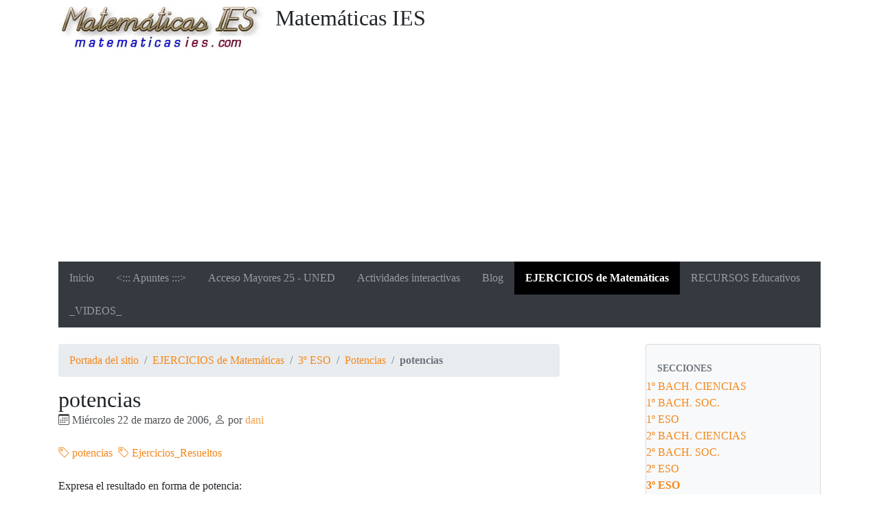

--- FILE ---
content_type: text/html; charset=utf-8
request_url: https://matematicasies.com/potencias-12
body_size: 7102
content:
<!DOCTYPE HTML>
<html class="page_article sans_composition ltr es no-js" lang="es" dir="ltr">
	<head>
		<script type='text/javascript'>/*<![CDATA[*/(function(H){H.className=H.className.replace(/\bno-js\b/,'js')})(document.documentElement);/*]]>*/</script>
		
		<meta http-equiv="Content-Type" content="text/html; charset=utf-8" />

		<title>potencias - Matemáticas IES</title>
<meta name="description" content=" &#8211; a) &#8211; b) &#8211; c) &#8211; d) Expresa el resultado en forma de potencia: &#8211; a) &#8211; b) &#8211; " />
<link rel="canonical" href="https://matematicasies.com/potencias-12" />

<link rel="icon" type="image/x-icon" href="plugins/auto/spipr_dist/v2.3.0/favicon.ico" />
<link rel="shortcut icon" type="image/x-icon" href="plugins/auto/spipr_dist/v2.3.0/favicon.ico" />

<!-- Google tag (gtag.js) -->
<script async src="https://www.googletagmanager.com/gtag/js?id=G-1613N60D9G"></script>
<script>
  window.dataLayer = window.dataLayer || [];
  function gtag(){dataLayer.push(arguments);}
  gtag('js', new Date());

  gtag('config', 'G-1613N60D9G');
</script>

<script id="MathJax-script" async src="https://cdn.jsdelivr.net/npm/mathjax@4/tex-mml-chtml.js"></script>

<script async src="https://pagead2.googlesyndication.com/pagead/js/adsbygoogle.js?client=ca-pub-8302661139044869"
     crossorigin="anonymous"></script><meta http-equiv="Content-Type" content="text/html; charset=utf-8" />


<meta name="generator" content="SPIP 4.4.7" />

<script type="text/javascript">
var error_on_ajaxform='¡Vaya! Un error inesperado ha impedido enviar el formulario. Puede intentarlo de nuevo. ';
</script>

<link rel="alternate" type="application/rss+xml" title="Sindicar el sitio completo" href="spip.php?page=backend" />
<meta name="viewport" content="width=device-width, initial-scale=1.0">

<link rel='stylesheet' href='local/cache-css/c5320d69588acf800887224a2c0e6986.css?1765802987' type='text/css' />












<script type='text/javascript'>var var_zajax_content='content';</script><script>
var mediabox_settings={"auto_detect":true,"ns":"box","tt_img":true,"sel_g":"#documents_portfolio a[type='image\/jpeg'],#documents_portfolio a[type='image\/png'],#documents_portfolio a[type='image\/gif']","sel_c":".mediabox","str_ssStart":"Presentaci\u00f3n","str_ssStop":"Detener","str_cur":"{current}\/{total}","str_prev":"Anterior","str_next":"Siguiente","str_close":"Cerrar","str_loading":"Cargando...","str_petc":"Pulse \u2019Esc\u2019 para cerrar","str_dialTitDef":"Cuadro de di\u00e1logo","str_dialTitMed":"Visualizaci\u00f3n de medios","splash_url":"","lity":{"skin":"_simple-dark","maxWidth":"96%","maxHeight":"90%","minWidth":"400px","minHeight":"","slideshow_speed":"2500","opacite":"0.9","defaultCaptionState":"expanded"}};
</script>
<!-- insert_head_css -->






















<script type='text/javascript' src='local/cache-js/ce270d1d97208bb8d5fa13181fd3fba8.js?1765802987'></script>










<!-- insert_head -->	</head>
	<body>
	<div class="page">
		<div class="container">
			<div class="header" id="header">
				<div class="row justify-content-between">
<header class="accueil clearfix col-sm-9 col-lg-8">
	 <a rel="start home" href="https://matematicasies.com/" title="Portada del sitio"
	><h1 id="logo_site_spip"><img
	src="local/cache-vignettes/L300xH61/siteon0-38e4a.jpg?1688545233" class='spip_logo' width='300' height='61'
	alt="" /> Matemáticas IES
	
	</h1> </a>
</header>
<div class="menu-lang col-sm-3">

</div>
</div>			</div>
			<div class="navbar navbar-expand-md navbar-dark bg-dark" id="nav">
				<div class="menu menu-container navbar-inner">
	 <button class="navbar-toggler collapsed" type="button" data-toggle="collapse" data-target="#navbar-fb4f" aria-controls="navbar-fb4f" aria-expanded="false" aria-label="Toggle navigation"><span class="navbar-toggler-icon"></span></button>
<div class="collapse navbar-collapse nav-collapse-main" id="navbar-fb4f"><ul class="menu-items menu-liste nav navbar-nav">
		 <li class="nav-item item menu-entree">
			 <a class="nav-link" href="https://matematicasies.com/">Inicio</a>
		 </li>
		 
		 <li class="nav-item item menu-entree">
			<a class="nav-link" href="Apuntes">&lt;::: Apuntes :::></a>
		</li>
	 
		 <li class="nav-item item menu-entree">
			<a class="nav-link" href="Acceso-Mayores-25-UNED">Acceso Mayores 25 - UNED</a>
		</li>
	 
		 <li class="nav-item item menu-entree">
			<a class="nav-link" href="Actividades-interactivas">Actividades interactivas</a>
		</li>
	 
		 <li class="nav-item item menu-entree">
			<a class="nav-link" href="blog">Blog</a>
		</li>
	 
		 <li class="nav-item item menu-entree on active">
			<a class="nav-link" href="EJERCICIOS-de-Matematicas">EJERCICIOS de Matemáticas</a>
		</li>
	 
		 <li class="nav-item item menu-entree">
			<a class="nav-link" href="RECURSOS-Educativos">RECURSOS Educativos</a>
		</li>
	 
		 <li class="nav-item item menu-entree">
			<a class="nav-link" href="_VIDEOS_">_VIDEOS_</a>
		</li>
	 
	 </ul></div>
  </div>
			</div>

			<div class="row justify-content-between">
				<div class="content col-md-9 col-lg-8" id="content">
					<nav class="nav-breadcrumb" aria-label="Breadcrumb">
						<ul class="breadcrumb">
	 
	
	
	 
	
	
	 
	<li class="breadcrumb-item"><a href="https://matematicasies.com/">Portada del sitio</a></li>


<li class="breadcrumb-item"><a href="EJERCICIOS-de-Matematicas">EJERCICIOS de Matemáticas</a></li>

<li class="breadcrumb-item"><a href="3o-ESO">3º ESO</a></li>

<li class="breadcrumb-item"><a href="Potencias-3-ESO">Potencias</a></li>


<li class="breadcrumb-item active"><span class="on active">potencias</span></li>
</ul>					</nav>
					<article>
	 <header class="cartouche">
	
	
	<h1><span class="">potencias</span></h1>
	
	<p class="publication"><time pubdate="pubdate" datetime="2006-03-22T09:45:58Z"><i class="icon icon-calendar bi-icon"><svg width="0" height="0" aria-hidden="true" focusable="false"><use xlink:href="plugins/auto/bootstrap4/v4.7.2/bootstrap2spip/img/bi-min-symbols.svg?1755615006#bi-calendar"></use></svg></i> Miércoles 22 de marzo de 2006</time><span class="authors"><span class="sep">, </span><i class="icon icon-user bi-icon"><svg width="0" height="0" aria-hidden="true" focusable="false"><use xlink:href="plugins/auto/bootstrap4/v4.7.2/bootstrap2spip/img/bi-min-symbols.svg?1755615006#bi-person"></use></svg></i> por  <span class="vcard author"><a class="url fn spip_in" href="dani">dani</a></span></span></p>
	
	<div class="postmeta">
		
	
	

	
		<span class="tags">
			<span class="sep">|</span>
			<ul class="inline list-inline">
				<li class="list-inline-item"><a class="label label-default" href="potencias,68"><i class="icon icon-tag bi-icon"><svg width="0" height="0" aria-hidden="true" focusable="false"><use xlink:href="plugins/auto/bootstrap4/v4.7.2/bootstrap2spip/img/bi-min-symbols.svg?1755615006#bi-tag"></use></svg></i> potencias</a></li><li class="list-inline-item"><a class="label label-default" href="Ejercicios_Resueltos"><i class="icon icon-tag bi-icon"><svg width="0" height="0" aria-hidden="true" focusable="false"><use xlink:href="plugins/auto/bootstrap4/v4.7.2/bootstrap2spip/img/bi-min-symbols.svg?1755615006#bi-tag"></use></svg></i> Ejercicios_Resueltos</a></li>
			</ul>
		</span>
	
</div>
</header>
	<div class="main">

		<div class="texte surlignable"><p>Expresa el resultado en forma de potencia:</p>
<p><span class="spip-puce ltr"><b>–</b></span>&nbsp;a) <img src="local/cache-vignettes/L77xH47/1bd2dcc30b113e9eb3d02ed1f9f11052-dacac.png?1688119645" style='vertical-align:middle;' width='77' height='47' alt="3^2 \cdot 3^5 \cdot 3" title="3^2 \cdot 3^5 \cdot 3" /></math>
<br /><span class="spip-puce ltr"><b>–</b></span>&nbsp;b) <img src="local/cache-vignettes/L113xH47/9ac40381ce23f0969bf036cd3da5a133-ecd00.png?1688119645" style='vertical-align:middle;' width='113' height='47' alt="(-2)^4 \cdot (-2)^2 " title="(-2)^4 \cdot (-2)^2 " /></math>
<br /><span class="spip-puce ltr"><b>–</b></span>&nbsp;c) <img src="local/cache-vignettes/L53xH47/d53a9f765527abcaaa0615ecdede3b13-4687c.png?1688123245" style='vertical-align:middle;' width='53' height='47' alt="4^6 \cdot 4^2" title="4^6 \cdot 4^2" /></math>
<br /><span class="spip-puce ltr"><b>–</b></span>&nbsp;d) <img src="local/cache-vignettes/L73xH58/cb5b6bf8552c564e359f0d57e5f83a7a-10619.png?1688119645" style='vertical-align:middle;' width='73' height='58' alt="\left[{(-5)^2}\right]^4" title="\left[{(-5)^2}\right]^4" /></math></p></div>
		
		<p>SOLUCIÓN:</P><div class="chapo surlignable"><p><span class="spip-puce ltr"><b>–</b></span>&nbsp;a) <img src="local/cache-vignettes/L20xH47/130693682fe4d9d5612c6bc6f7df878f-3865f.png?1688119645" style='vertical-align:middle;' width='20' height='47' alt="3^8" title="3^8" /></math>
<br /><span class="spip-puce ltr"><b>–</b></span>&nbsp;b) <img src="local/cache-vignettes/L50xH47/23754e7803c38e415072665b99c65b5b-dc7ed.png?1688119645" style='vertical-align:middle;' width='50' height='47' alt="(-2)^6" title="(-2)^6" /></math>
<br /><span class="spip-puce ltr"><b>–</b></span>&nbsp;c) <img src="local/cache-vignettes/L20xH47/d001caa77b659f6ff90a75368b784207-ac854.png?1688123245" style='vertical-align:middle;' width='20' height='47' alt="4^8" title="4^8" /></math>
<br /><span class="spip-puce ltr"><b>–</b></span>&nbsp;d) <img src="local/cache-vignettes/L50xH47/052263afb9787ffa579be48b837f18c4-c06e9.png?1688119645" style='vertical-align:middle;' width='50' height='47' alt="(-5)^8" title="(-5)^8" /></math></p></div>

		
	</div>

	<footer>
		
		
	</footer>

	<aside>
		
		

		

		
		<div class="comments">
	<a href="#comments" id="comments"></a> 
	<a href="#forum" id="forum"></a> 
	 
	<div class="comment-form">
		<h2 class="h2">Comentar este artículo</h2>
		<div class="formulaire_spip formulaire_forum ajax" id="formulaire_forum">

	
	

	

	 


	


	<form action="/potencias-12#formulaire_forum" method="post" enctype='multipart/form-data'>
		<div>
			<span class="form-hidden"><input name='formulaire_action' type='hidden'
		value='forum'><input name='formulaire_action_args' type='hidden'
		value='tygUmgObODcwb/XE9G0NpLctHlYRFduSM8stZACqZjE9KCz8UJARQQbFU1/U9bsGQxNOhZEQWe54/IGwQnIJIZjr8aW60mXBb1FszQPUCzpQUR1k0pNgIcP+uL6yiQfdnAUKvAaMj7b/S0myAk2ZJPoAAdsouocaXfWM25o='><input name='formulaire_action_sign' type='hidden'
		value=''><input type='hidden' name='id_article' value='12' /><input type='hidden' name='id_objet' value='12' /><input type='hidden' name='objet' value='article' /><input type='hidden' name='id_forum' value='' /><input type='hidden' name='arg' value='' /><input type='hidden' name='hash' value='' /><input type='hidden' name='verif_' value='ok' /><input type='hidden' name='autosave' class='autosaveactive' value='forum_bb33c20e94fa8bfae59561a3ba91d549'><script>if (window.jQuery) jQuery(function(){
		  $("input.autosaveactive").closest("form:not(.autosaveon)").autosave({url:"https://matematicasies.com/"}).addClass("autosaveon");
			});</script><input type='hidden' name='_jeton' value='62c0081a2ee5a43068cf41293b1fc9023a660a790053fb749bda6f3fe231f757' /></span>
			<input type="hidden" name="id_forum" value="0"/>
			
			<fieldset class="fieldset moderation_info">
				<legend>moderación a priori</legend>
				<p class="explication"> 
					Aviso, su mensaje sólo se mostrará tras haber sido revisado y aprobado.
				</p>
			</fieldset>
			

			

			 

			<fieldset class="qui saisie_qui">
	<legend>¿Quién es usted?</legend>

 
	<div class="editer-groupe">
		<div class='editer saisie_session_nom'>
			<label for="session_nom">Nombre</label><input type="text" class="text" name="session_nom" id="session_nom" value="" size="40" />
			
		</div>
		<div class='editer saisie_session_email'>
			<label for="session_email">Correo electrónico (no publicado)</label><input type="email" class="text email" name="session_email" id="session_email" value="" size="40" />
		</div>
		 

	</div>
	

</fieldset>
			<fieldset class="fieldset fieldset-texte">
				<legend>Añada aquí su comentario</legend>
				<input type="hidden" name="titre" id="titre" value="potencias" />
				<div class="editer-groupe">
					<div class='editer saisie_texte obligatoire'>
						<label for='texte'>Texto de su mensaje</label>
						
						<p class="explication saisie_texte_info">
							Este formulario acepta los atajos de SPIP, [-&gt;url] {{negrita}} {cursiva} &lt;quote&gt; &lt;code&gt;  y el código HTML. Para crear párrafos, deje simplemente una línea vacía entre ellos.
						</p>
						<textarea name="texte" id="texte" rows="12" cols="60" 
						required="required"></textarea>
					</div>
					
					
					
				</div>
			</fieldset>

			

			
			<p style="display: none;">
				<label for="nobot_forum">Por favor, deje este campo vacío :</label>
				<input type="text" class="text" name="nobot" id="nobot_forum" value="" size="10"/>
			</p>
			<p class="boutons"><input type="submit" class="submit" name="previsualiser_message" value="Previsualización"/></p>
			
		</div>
	<div class="editer saisie_session_email" style="display: none;">
	<label for="give_me_your_email">Por favor, deje este campo vacío :</label>
	<input type="text" class="text email" name="email_nobot" id="give_me_your_email" value="" size="10" />
</div></form>
	
</div>
	</div>
	 <p class="comments-feed">Seguir los comentarios:
<a href="spip.php?page=comments-rss&amp;id_article=12" rel="nofollow"><img src="plugins/auto/comments/v4.2.0/feed/rss.png" alt="RSS 2.0" /></a><span class="sep">
|
</span><a href="spip.php?page=comments-atom&amp;id_article=12" rel="nofollow"><img src="plugins/auto/comments/v4.2.0/feed/atom.png" alt="Atom" /></a></p></div>	</aside>

</article>				</div>
				<div class="aside secondary col-md-3" id="aside">
					<div class="well">
	<ul class="nav nav-list">
	<li class="nav-header">Secciones</li>
	
		<li class="">
			<a href="1o-BACH-CIENCIAS">1º BACH. CIENCIAS</a>

			

		</li>
	
		<li class="">
			<a href="1o-BACH-SOC">1º BACH. SOC.</a>

			

		</li>
	
		<li class="">
			<a href="1o-ESO">1º ESO</a>

			

		</li>
	
		<li class="">
			<a href="2o-BACH-CIENCIAS">2º BACH. CIENCIAS</a>

			

		</li>
	
		<li class="">
			<a href="2o-BACH-SOC">2º BACH. SOC.</a>

			

		</li>
	
		<li class="">
			<a href="2o-ESO">2º ESO</a>

			

		</li>
	
		<li class="active">
			<a href="3o-ESO" class="on">3º ESO</a>

			
			<ul class="nav nav-list">
				 
					<li class=""><a href="Ecuaciones-3-ESO">Ecuaciones</a>	</li>
				 
					<li class=""><a href="Estadistica-3ESO">Estadística</a>	</li>
				 
					<li class=""><a href="Funciones-3-ESO">Funciones y Gráficas</a>	</li>
				 
					<li class=""><a href="Geometria-3-ESO">Geometría</a>	</li>
				 
					<li class=""><a href="Numeros-Reales-y-Racionales-3-ESO">Números Reales</a>	</li>
				 
					<li class=""><a href="Polinomios-3-ESO">Polinomios</a>	</li>
				 
					<li class="active"><a href="Potencias-3-ESO" class="on">Potencias</a>	</li>
				 
					<li class=""><a href="Probabilidad-3ESO">Probabilidad</a>	</li>
				 
					<li class=""><a href="Problemas-especiales-247">Problemas especiales</a>	</li>
				 
					<li class=""><a href="Proporcionalidad-y-Porcentajes-3-ESO">Proporcionalidad y Porcentajes</a>	</li>
				 
					<li class=""><a href="Radicales-3-ESO">Radicales</a>	</li>
				 
					<li class=""><a href="Sistemas-de-ecuaciones-3-ESO">Sistemas de ecuaciones</a>	</li>
				 
					<li class=""><a href="Sucesiones-y-progresiones-3-ESO">Sucesiones</a>	</li>
				
			</ul>
			

		</li>
	
		<li class="">
			<a href="4_ESO">4º ESO</a>

			

		</li>
	

	</ul>
</div>
<ins class="staticpubads89354"
data-sizes-desktop="336x280,300x300,300x250,250x250,300x600,200x600,160x600,200x600,120x600"
data-sizes-mobile="300x250,250x250,300x300"
data-slot="3">
</ins>					<div class="liste mots">
      <h2 class="h2">Palabras clave</h2>
      <ul class="liste-items">
      
          <li class="item"><a href="potencias,68" rel="tag">potencias</a></li>
      
      </ul>
  </div>
  

</BOUCLE_extra2_article>				</div>
			</div>

			<div class="footer" id="footer">
				<p class="colophon">
 2001-2026  &mdash; Matemáticas IES<br />
<a rel="contents" href="spip.php?page=plan">Mapa del sitio</a><span class="sep"> | </span><a href="spip.php?page=login&amp;url=potencias-12" rel="nofollow" class='login_modal'>Conectarse</a><span class="sep"> |
</span><a href="spip.php?page=backend" rel="alternate" title="Sindicar el sitio completo"><svg
	version="1.1"
	width="16"
	height="16"
	viewBox="0 0 512 512"
	xmlns="http://www.w3.org/2000/svg" xmlns:xlink="http://www.w3.org/1999/xlink"
	xml:space="preserve" focusable='false' role='img' aria-labelledby='img-svg-title-ce62'><title id="img-svg-title-ce62">Seguir la vida del sitio</title>

	<rect width="500" height="500" x="6" y="6" fill="#ffffff" rx="75"/>
	<path fill="#FFB500"
				d="M437,0H75C33.645,0,0,33.645,0,75v362c0,41.355,33.645,75,75,75h362c41.355,0,75-33.645,75-75V75   C512,33.645,478.355,0,437,0z M106.176,446.374c-24.293,0-44.057-19.764-44.057-44.056c0-24.293,19.764-44.057,44.057-44.057   s44.057,19.764,44.057,44.057C150.232,426.61,130.469,446.374,106.176,446.374z M255.212,438.281c-22.056,0-40-17.944-40-40   c0-57.898-47.103-105-105-105c-22.056,0-40-17.944-40-40c0-22.056,17.944-40,40-40c102.009,0,185,82.99,185,185   C295.212,420.337,277.269,438.281,255.212,438.281z M405.212,438.281c-22.056,0-40-17.944-40-40   c0-68.112-26.524-132.148-74.688-180.313c-48.163-48.163-112.199-74.688-180.313-74.688c-22.056,0-40-17.944-40-40   c0-22.056,17.944-40,40-40c89.481,0,173.607,34.846,236.881,98.119c63.273,63.273,98.12,147.399,98.12,236.881   C445.212,420.337,427.269,438.281,405.212,438.281z"/>
</svg>
&nbsp;RSS&nbsp;2.0</a>
</p>
<small class="generator"><a href="https://www.spip.net/" rel="generator" title="Sitio desarrollado con SPIP" class="spip_out"><svg class="logo_spip" version="1.1" xmlns="http://www.w3.org/2000/svg" xmlns:xlink="http://www.w3.org/1999/xlink" x="0px" y="0px"
	 viewBox="0 0 200 152.5" enable-background="new 0 0 200 152.5" xml:space="preserve" focusable='false' role='img' aria-labelledby='img-svg-title-161b'><title id="img-svg-title-161b">SPIP</title>

<path class="letter_s" fill="currentColor" d="M85.9,108L85.9,108c-6.2-24.8-32-22.2-36.1-38.9c-2.9-11.8,5-20.8,16.8-23.8c7-1.7,14,0.1,19.2,4.3
	c0.8,0.6,1.6,1.4,2.6,2.4l0.1,0.1l0,0c0.2,0.2,0.3,0.4,0.5,0.6c0.1,0.1,0.2,0.3,0.3,0.4c0.1,0.2,0.2,0.3,0.3,0.5l0.1,0.1
	c1.1,1.4,1.7,2.4,2.6,2.2c0.8-0.2,1.2-2,1.4-3.3c0.7-5.5,0.4-11.2-1-17c-6.2-25.2-31.7-40.7-57-34.4C10.6,7.6-4.8,33.1,1.4,58.3
	c8.3,33.9,40.2,39.6,57.5,48.2c3.7,1.8,6.6,5.1,7.6,9.3c1.9,7.5-2.7,15.1-10.3,17l-0.2,0c-0.3,0.1-0.5,0.1-0.7,0.2
	c-1.5,0.4-1.9,0.2-1.9,0.8c0,0.4,1,0.9,1.6,1.2c4.3,1.6,9,2,13.8,0.9C81.3,132.9,88.9,120.4,85.9,108L85.9,108L85.9,108L85.9,108z"
	/>
<path class="letter_p letter_p1" fill="currentColor" d="M132.6,116.6c3.9-19.2-12.6-19.2-18.7-18.3c-0.5,0.1-1,0.2-1.6,0.3c-5,0.8-5.7,1-6.8,0.6
	c-0.3-0.1-0.5-0.2-0.8-0.4c-0.2-0.2-0.4-0.3-0.7-0.5l0,0c-1.6-0.9-3.5-0.7-3.5-0.7l-0.3,0h0.1c-1.2,0-2.5,1-2.7,2.2l-15.5,49.8
	c0,0-1,2.8,2,2.8h0.9l0,0c0,0,7.9,0.7,11.9-10.7l10.6-34.8c1.1,0,2.4,0,4,0c9.2-0.2,10.4,10.9,5.4,18.5c-2.9,4.4-5.7,5.5-8.7,6.7
	c-0.8,0.3-1.6,0.6-2.5,0.8l0,0c0,0-2.6,0.5-2.6,1.4c0,0.7,0.9,1.2,2,1.5c1.4,0.2,3,0.4,4.7,0.4c7.6,0,20.7-5.6,22.8-19.4
	C132.7,116.2,132.5,117.3,132.6,116.6"/>
<path class="letter_i" fill="currentColor" d="M154,97.8c0,0-1.4,0-1.7,0c-2.5,0-4.2,0.7-5.4,1.4c-0.1,0.1-0.2,0.2-0.3,0.2c-2,1.3-2.8,3.6-2.8,3.6l0,0
	l-10,32c-0.3,1.2,0.5,2.2,1.8,2.2h6.6c1.2,0,2.5-1,2.7-2.2l10.9-35C156,98.7,155.2,97.8,154,97.8"/>
<path class="letter_i letter_i_dot" fill="currentColor" d="M148,94h7.3c2.1-0.2,3.2-2.5,3.1-3.6c0-1.1-1.1-2-3.4-2c-2.3,0.1-7,1.4-7.2,5.2
	C147.8,93.8,147.9,93.9,148,94"/>
<path class="letter_p letter_p2" fill="currentColor" d="M199.4,116.6c3.9-19.2-12.6-19.2-18.7-18.3c-0.5,0.1-1,0.2-1.6,0.3c-5,0.8-5.7,1-6.8,0.6
	c-0.3-0.1-0.5-0.2-0.8-0.4c-0.2-0.2-0.4-0.3-0.7-0.5l0,0c-1.6-0.9-3.5-0.7-3.5-0.7l-0.3,0h0.1c-1.2,0-2.5,1-2.7,2.2l-15.5,49.8
	c0,0-1,2.8,2,2.8h0.9l0,0c0,0,7.9,0.7,11.9-10.7l9.6-31.7c-1.6-0.5-2.6-1-3.5-1.6c-2-1.4-2.1-2.8-0.6-2.3c1.4,0.5,3.1,0.9,9.2,0.8
	c9.2-0.2,10.4,10.9,5.4,18.5c-2.9,4.4-5.7,5.5-8.7,6.7c-0.8,0.3-1.6,0.6-2.5,0.8l0,0c0,0-2.6,0.5-2.6,1.4c0,0.7,0.9,1.2,2,1.5
	c1.4,0.2,3,0.4,4.7,0.4c7.6,0,20.7-5.6,22.8-19.4C199.5,116.2,199.3,117.3,199.4,116.6"/>
</svg>
</a></small>			</div>
		</div>
	</div>
</body></html>


--- FILE ---
content_type: text/html; charset=utf-8
request_url: https://www.google.com/recaptcha/api2/aframe
body_size: 258
content:
<!DOCTYPE HTML><html><head><meta http-equiv="content-type" content="text/html; charset=UTF-8"></head><body><script nonce="9ihahFV6YjuxDeVyP1J-2Q">/** Anti-fraud and anti-abuse applications only. See google.com/recaptcha */ try{var clients={'sodar':'https://pagead2.googlesyndication.com/pagead/sodar?'};window.addEventListener("message",function(a){try{if(a.source===window.parent){var b=JSON.parse(a.data);var c=clients[b['id']];if(c){var d=document.createElement('img');d.src=c+b['params']+'&rc='+(localStorage.getItem("rc::a")?sessionStorage.getItem("rc::b"):"");window.document.body.appendChild(d);sessionStorage.setItem("rc::e",parseInt(sessionStorage.getItem("rc::e")||0)+1);localStorage.setItem("rc::h",'1769770723904');}}}catch(b){}});window.parent.postMessage("_grecaptcha_ready", "*");}catch(b){}</script></body></html>

--- FILE ---
content_type: text/css
request_url: https://matematicasies.com/local/cache-css/c5320d69588acf800887224a2c0e6986.css?1765802987
body_size: 28723
content:
/* compact [
	local/cache-prefixer/font-prefixer-338cd30.css?1765801206
	local/cache-prefixer/bootstrap-cssify-40b4a41-prefixer-257f377.css?1761239485
	plugins/auto/zcore/v3.1.0/css/icons.css?1720198656
	plugins/auto/bootstrap4/v4.7.2/bootstrap2spip/css/box.css?1755615006
	plugins/auto/bootstrap4/v4.7.2/bootstrap2spip/css/box_skins.css?1755615006
	plugins/auto/bootstrap4/v4.7.2/bootstrap2spip/css/spip.css?1755615006
	local/cache-scss/spip.comment-cssify-f997497.css?1761239485
	local/cache-scss/spip.list-cssify-2001e9f.css?1761239485
	plugins/auto/spipr_dist/v2.3.0/css/spip.petition.css?1720197232
	local/cache-scss/spip.admin-cssify-82f2519.css?1761239485
	plugins-dist/mediabox/lib/lity/lity.css?1764926070
	plugins-dist/mediabox/lity/css/lity.mediabox.css?1764926070
	plugins-dist/mediabox/lity/skins/_simple-dark/lity.css?1764926070
	plugins-dist/porte_plume/css/barre_outils.css?1764926072
	local/cache-css/cssdyn-css_barre_outils_icones_css-0e193fe0.css?1761042607
	local/cache-prefixer/spipr_dist-cssify-663fcec-prefixer-adaff8e.css?1761239485
	local/cache-prefixer/theme-prefixer-4e4a36e.css?1728362381
] 83% */

/* local/cache-prefixer/font-prefixer-338cd30.css?1765801206 */


/* local/cache-prefixer/bootstrap-cssify-40b4a41-prefixer-257f377.css?1761239485 */
@charset "UTF-8";/*!
* Bootstrap v4.6.2 (https://getbootstrap.com/)
* Copyright 2011-2022 The Bootstrap Authors
* Copyright 2011-2022 Twitter,Inc.
* Licensed under MIT (https://github.com/twbs/bootstrap/blob/main/LICENSE)
*/
:root{--blue:#007bff;--indigo:#6610f2;--purple:#9f4cc1;--pink:#d9398e;--red:#900;--orange:#f48719;--yellow:#ffc107;--green:#28a745;--teal:#20c997;--cyan:#17a2b8;--white:#fff;--gray:#6c757d;--gray-dark:#343a40;--primary:#f48719;--secondary:#6c757d;--success:#5cb85c;--info:#5bc0de;--warning:#f0e144;--danger:#d9534f;--light:#f8f9fa;--dark:#343a40;--breakpoint-xs:0;--breakpoint-sm:576px;--breakpoint-md:768px;--breakpoint-lg:992px;--breakpoint-xl:1200px;--font-family-sans-serif:"Lucida Grande","Lucida Sans Unicode","Lucida Sans",Geneva,Verdana,sans-serif;--font-family-monospace:SFMono-Regular,Menlo,Monaco,Consolas,"Liberation Mono","Courier New",Courier,monospace}
*,*::before,*::after{box-sizing:border-box}
html{font-family:sans-serif;line-height:1.15;-webkit-text-size-adjust:100%;-webkit-tap-highlight-color:rgba(0,0,0,0)}
article,aside,figcaption,figure,footer,header,hgroup,main,nav,section{display:block}
body{margin:0;font-family:Georgia,Cambria,"Times New Roman",Times,serif;font-size:1rem;font-weight:400;line-height:1.5;color:#212529;text-align:left;background-color:#fff}
[tabindex="-1"]:focus:not(:focus-visible){outline:0!important}
hr{box-sizing:content-box;height:0;overflow:visible}
h1,h2,h3,h4,h5,h6{margin-top:0;margin-bottom:.75rem}
p{margin-top:0;margin-bottom:1rem}
abbr[title],abbr[data-original-title]{text-decoration:underline;-webkit-text-decoration:underline dotted;text-decoration:underline dotted;cursor:help;border-bottom:0;-webkit-text-decoration-skip-ink:none;text-decoration-skip-ink:none}
address{margin-bottom:1rem;font-style:normal;line-height:inherit}
ol,ul,dl{margin-top:0;margin-bottom:1rem}
ol ol,ul ul,ol ul,ul ol{margin-bottom:0}
dt{font-weight:700}
dd{margin-bottom:.5rem;margin-left:0}
blockquote{margin:0 0 1rem}
b,strong{font-weight:bolder}
small{font-size:80%}
sub,sup{position:relative;font-size:75%;line-height:0;vertical-align:baseline}
sub{bottom:-.25em}
sup{top:-.5em}
a{color:#f48719;text-decoration:none;background-color:transparent}
a:hover{color:#b86109;text-decoration:underline}
a:not([href]):not([class]){color:inherit;text-decoration:none}
a:not([href]):not([class]):hover{color:inherit;text-decoration:none}
pre,code,kbd,samp{font-family:SFMono-Regular,Menlo,Monaco,Consolas,"Liberation Mono","Courier New",Courier,monospace;font-size:1em}
pre{margin-top:0;margin-bottom:1rem;overflow:auto;-ms-overflow-style:scrollbar}
figure{margin:0 0 1rem}
img{vertical-align:middle;border-style:none}
svg{overflow:hidden;vertical-align:middle}
table{border-collapse:collapse}
caption{padding-top:.75rem;padding-bottom:.75rem;color:#6c757d;text-align:left;caption-side:bottom}
th{text-align:inherit;text-align:-webkit-match-parent}
label{display:inline-block;margin-bottom:.5rem}
button{border-radius:0}
button:focus:not(:focus-visible){outline:0}
input,button,select,optgroup,textarea{margin:0;font-family:inherit;font-size:inherit;line-height:inherit}
button,input{overflow:visible}
button,select{text-transform:none}
[role="button"]{cursor:pointer}
select{word-wrap:normal}
button,[type="button"],[type="reset"],[type="submit"]{-webkit-appearance:button}
button:not(:disabled),[type="button"]:not(:disabled),[type="reset"]:not(:disabled),[type="submit"]:not(:disabled){cursor:pointer}
button::-moz-focus-inner,[type="button"]::-moz-focus-inner,[type="reset"]::-moz-focus-inner,[type="submit"]::-moz-focus-inner{padding:0;border-style:none}
input[type="radio"],input[type="checkbox"]{box-sizing:border-box;padding:0}
textarea{overflow:auto;resize:vertical}
fieldset{min-width:0;padding:0;margin:0;border:0}
legend{display:block;width:100%;max-width:100%;padding:0;margin-bottom:.5rem;font-size:1.5rem;line-height:inherit;color:inherit;white-space:normal}
progress{vertical-align:baseline}
[type="number"]::-webkit-inner-spin-button,[type="number"]::-webkit-outer-spin-button{height:auto}
[type="search"]{outline-offset:-2px;-webkit-appearance:none}
[type="search"]::-webkit-search-decoration{-webkit-appearance:none}::-webkit-file-upload-button{font:inherit;-webkit-appearance:button}
output{display:inline-block}
summary{display:list-item;cursor:pointer}
template{display:none}
[hidden]{display:none!important}
[class^="icon-"],[class*=" icon-"]{text-indent:100px;overflow:hidden}
.spip_documents{margin-top:1.5rem;margin-bottom:1.5rem;background:none}
.spip_documents,.spip_documents_center,.spip_doc_titre,.spip_doc_descriptif{margin-right:auto;margin-left:auto;text-align:center;max-width:100%}
.spip_documents_center{clear:both;display:block;width:100%}
.spip_document{display:-ms-flexbox;display:flex;-ms-flex-pack:center;justify-content:center;-ms-flex-align:center;align-items:center}
.spip_document figure.spip_doc_inner{margin-bottom:0;max-width:100%}
.spip_document figure.spip_doc_inner > *{margin-left:auto;margin-right:auto}
.spip_document .spip_doc_lien{display:inline-block}
.spip_document .spip_doc_legende{margin-top:.75rem;max-width:25em}
.spip_document .spip_doc_legende .spip_doc_descriptif,.spip_document .spip_doc_legende .spip_doc_credits{font-size:.875em}
.spip_document.spip_document_left,.spip_document.spip_document_right{max-width:50%}
.spip_documents picture,.spip_documents img{max-width:100%;height:auto}
dl.spip_documents dt,dl.spip_documents dd{margin-left:auto;margin-right:auto;padding-left:0;padding-right:0}
.spip_documents_left{float:left;margin:.625rem 1rem;margin-left:0}
.spip_documents_right{float:right;margin:.625rem 1rem;margin-right:0}
.spip_doc_descriptif{clear:both}
.cartouche{margin-bottom:1.5rem}
.cartouche:last-child{margin-bottom:0}
.cartouche .spip_logo,.hero-unit .spip_logo,.entry-title .spip_logo{float:right;clear:right;margin:.625rem 1rem;margin-top:0;margin-right:0;line-height:1px}
.cartouche h1 + .publication,.hero-unit h1 + .publication,.entry h1 + .publication{margin-top:-1.5rem}
.cartouche .publication,.hero-unit .publication,.entry .publication{opacity:80%}
.entry{margin-bottom:1.5rem}
.secondary .entry-title .spip_logo{margin:.3125rem .625rem;margin-top:0;margin-right:0}
.postmeta > :first-child > .sep:first-child{display:none}
.notes{font-size:.875em;padding-top:1.5rem;margin-top:1.5rem;max-width:40em}
.notes > h2{border-bottom:2px solid #e6e8ea}
.notes > div p{font-size:inherit;line-height:inherit;font-weight:200}
.notes > div{padding-left:90px;position:relative}
.notes .spip_note_ref{display:block;position:absolute;left:0;width:60px}
.secondary .notes > div{padding-left:60px}
.secondary .notes .spip_note_ref{width:60px}
a:hover,a:focus,a:active{background-color:#faf2ec;color:#b86109;text-decoration:underline}
a[hreflang]:after{content:" [" attr(hreflang) "] ";color:#6c757d}
@media print{a,a:visited{color:#212529;text-decoration:underline}
.ir a:after,a[href^="javascript:"]:after,a[href^="#"]:after{content:""}}
a.spip_note{font-weight:700}
a.spip_out:after{content:"⬈";color:#6c757d}
a.spip_out[hreflang]:after{content:"⬈ (" attr(hreflang) ") ";color:#6c757d}
@media print{a.spip_out:after,a.spip_url:after{content:" (" attr(href) ")"}}
.on{font-weight:700}
h1,.h1,.h1-like,h2,.h2,.h2-like,h3,.h3,.h3-like,h4,.h4,.h4-like,h5,.h5,.h5-like,h6,.h6,.h6-like{display:block;margin:0;padding:0;font-size:100%;font-weight:500;text-rendering:optimizelegibility;margin-bottom:1.5rem}
h1 small,.h1 small,.h1-like small,h2 small,.h2 small,.h2-like small,h3 small,.h3 small,.h3-like small,h4 small,.h4 small,.h4-like small,h5 small,.h5 small,.h5-like small,h6 small,.h6 small,.h6-like small{font-weight:400;line-height:1;color:#6c757d;display:inline-block}
hr{height:1px;margin:1.5rem 0;border:0;background:rgba(0,0,0,0.1);color:rgba(0,0,0,0.1)}
h1,.h1,.h1-like{font-size:2rem;line-height:1.1}
h1 small,.h1 small,.h1-like small{font-size:.65em}
.secondary h1,.secondary .h1,.secondary .h1-like,h2,.h2,.h2-like{font-size:1.5rem;line-height:1}
.secondary h1 small,.secondary .h1 small,.secondary .h1-like small,h2 small,.h2 small,.h2-like small{font-size:.7em}
.secondary h2,.secondary .h2,.secondary .h2-like,h3,.h3,.h3-like{font-size:1.25rem;line-height:1.2}
.secondary h2 small,.secondary .h2 small,.secondary .h2-like small,h3 small,.h3 small,.h3-like small{font-size:.8em}
.secondary h3,.secondary .h3,.secondary .h3-like,h4,.h4,.h4-like{font-size:1.1rem;line-height:1.3636363636}
.secondary h4,.secondary .h4,.secondary .h4-like,h5,.h5,.h5-like{font-size:1rem;line-height:1.5;font-weight:700}
.secondary h5,.secondary .h5,.secondary .h5-like,h6,.h6,.h6-like{font-size:1rem;line-height:1.5;font-weight:700}
.lead,#descriptif_site_spip{font-size:1.25rem;font-weight:300}
.display-1{font-size:6rem;font-weight:300;line-height:1.1}
.display-2{font-size:5.5rem;font-weight:300;line-height:1.1}
.display-3{font-size:4.5rem;font-weight:300;line-height:1.1}
.display-4{font-size:3.5rem;font-weight:300;line-height:1.1}
small,.small{font-size:.875em}
mark,.mark{padding:.2em;background-color:#fcf8e3}
strong,b{font-weight:700}
em,i{font-style:italic}
big,.big{font-size:1.25rem}
abbr[title],acronym[title],abbr[data-original-title]{border-bottom:.1em dotted #adb5bd;cursor:help;text-decoration:none}
abbr.initialism{font-size:90%;text-transform:uppercase}
@media print{abbr[title]:after{content:" (" attr(title) ")"}}
dfn{font-weight:700;font-style:italic}
del,.del{background-color:#f7dddc;border-color:#f4cfce;color:#712b29;text-decoration:line-through}
ins,.ins{background-color:#def1de;border-color:#d1ebd1;color:#306030;text-decoration:none}
sup,sub{font-size:.8em;font-variant:normal;line-height:0}
sup{vertical-align:super;top:-.25em}
.ie sup{vertical-align:text-top}
sub{vertical-align:sub}
.ie sub{vertical-align:text-bottom}
.caps{font-variant:small-caps}
.spip-puce{position:relative;top:1px;display:inline-block;font-style:normal;font-weight:700;font-size:1.4em;line-height:0.7}
.spip-puce:before{content:"›"}
.spip-puce b{display:none}
ul,ol,li,dl,dt,dd{margin:0;padding:0}
ul,ol{margin-left:30px;margin-bottom:1.5rem}
@media (min-width:768px){ul,ol{margin-left:45px}}
@media (min-width:992px){ul,ol{margin-left:60px}}
ul ul,ol ol,ul ol,ol ul{margin-top:0;margin-bottom:0}
.list-unstyled,ul.list-unstyled,ol.list-unstyled{padding-left:0;list-style:none;margin-left:0}
.list-inline,ul.list-inline,ol.list-inline{padding-left:0;list-style:none;margin-left:0}
.list-inline-item{display:inline-block}
.list-inline-item:not(:last-child){margin-right:.5rem}
dl dt{font-weight:700}
dl dt,dl dd{padding-left:30px}
@media (min-width:768px){dl dt,dl dd{padding-left:45px}}
@media (min-width:992px){dl dt,dl dd{padding-left:60px}}
.initialism{font-size:90%;text-transform:uppercase}
q{font-style:italic}
blockquote{margin:0;padding:0 30px}
@media (min-width:768px){blockquote{padding:0 45px}}
@media (min-width:992px){blockquote{padding:0 60px}}
cite{font-style:italic}
blockquote,.blockquote{font-size:1rem;border-left:1px solid #dee2e6}
blockquote p:last-child,blockquote ul:last-child,blockquote ol:last-child,.blockquote p:last-child,.blockquote ul:last-child,.blockquote ol:last-child{margin-bottom:0}
.blockquote-footer{display:block;font-size:.875em;color:#6c757d}
.blockquote-footer::before{content:"— "}
address{font-style:italic}
p,.p,dl,dd,blockquote,address,pre,table,fieldset{margin:0;margin-bottom:1.5rem}
dd + dd{margin-top:-1.5rem}
@media print{blockquote{page-break-inside:avoid}
thead{display:table-header-group}
tr,img{page-break-inside:avoid}
@page{margin:0.5cm}
p,h2,h3{orphans:3;widows:3}
h2,h3{page-break-after:avoid}}
@media (max-width:575.98px){textarea,table,td,th{word-wrap:break-word}}
.secondary h1 small,.secondary .h1 small,.secondary .h1-like small,.secondary h2 small,.secondary .h2 small,.secondary .h2-like small,.secondary h3 small,.secondary .h3 small,.secondary .h3-like small,.secondary h4 small,.secondary .h4 small,.secondary .h4-like small,.secondary h5 small,.secondary .h5 small,.secondary .h5-like small{display:block}
.jumbotron h1{word-wrap:break-word}
.chapo{font-weight:700;color:#31373d}
.spip_surligne{background-color:#def2f8;color:#2f6473}
ul.spip{list-style-type:square}
li ul.spip{list-style-type:disc}
li li ul.spip{list-style-type:circle}
ol.spip{list-style-type:decimal}
dl.spip dt{clear:both}
div.spip,ul.spip,ol.spip,.spip_poesie,.spip_documents.spip_documents_center{margin-bottom:1.5rem}
blockquote.spip{min-height:40px}
.spip_poesie{border-left:1px solid #dee2e6}
.spip_poesie div{margin-left:30px;text-indent:-30px}
@media (min-width:768px){.spip_poesie div{margin-left:45px;text-indent:-45px}}
@media (min-width:992px){.spip_poesie div{margin-left:60px;text-indent:-60px}}
sc,.sc{font-variant:small-caps}
.img-fluid{max-width:100%;height:auto}
.img-thumbnail{padding:.25rem;background-color:#fff;border:1px solid #dee2e6;border-radius:.25rem;max-width:100%;height:auto}
.figure{display:inline-block}
.figure-img{margin-bottom:.75rem;line-height:1}
.figure-caption{font-size:90%;color:#6c757d}
code{font-size:87.5%;color:#d9398e;word-wrap:break-word}
a > code{color:inherit}
kbd{padding:.2rem .4rem;font-size:87.5%;color:#fff;background-color:#212529;border-radius:.2rem}
kbd kbd{padding:0;font-size:100%;font-weight:700}
pre{display:block;font-size:87.5%;color:#212529}
pre code{font-size:inherit;color:inherit;word-break:normal}
.pre-scrollable{max-height:340px;overflow-y:scroll}
code{white-space:inherit}
code,.spip_code{color:#d9398e;word-break:break-word;background:rgba(173,181,189,0.07);border:1px solid rgba(173,181,189,0.15);padding:.0625rem .3125rem;border-radius:.2rem;white-space:inherit}
a > code,a > .spip_code{color:inherit}
code > code,.spip_code > code{border:none;padding:0;background:none;color:inherit;font-size:1em}
pre,code,kbd,samp,var,tt,.spip_code,.spip_cadre{font-family:SFMono-Regular,Menlo,Monaco,Consolas,"Liberation Mono","Courier New",Courier,monospace;font-size:87.5%}
pre{margin:1.5rem 0;white-space:pre;white-space:pre-wrap;white-space:pre-line;white-space:-pre-wrap;white-space:-o-pre-wrap;white-space:-moz-pre-wrap;white-space:-hp-pre-wrap;word-wrap:break-word}
samp{font-weight:700}
var{font-style:italic}
@media print{pre{page-break-inside:avoid}}
@media (max-width:575.98px){code,pre,samp{word-wrap:break-word}
code,pre,samp{white-space:pre-line}}
.spip_cadre,div.spip_code{margin:0;margin-bottom:1.5rem;width:100%}
.container,.container-fluid,.container-sm,.container-md,.container-lg,.container-xl{width:100%;padding-right:15px;padding-left:15px;margin-right:auto;margin-left:auto}
@media (min-width:576px){.container,.container-sm{max-width:540px}}
@media (min-width:768px){.container,.container-sm,.container-md{max-width:750px}}
@media (min-width:992px){.container,.container-sm,.container-md,.container-lg{max-width:960px}}
@media (min-width:1200px){.container,.container-sm,.container-md,.container-lg,.container-xl{max-width:1140px}}
.row{display:-ms-flexbox;display:flex;-ms-flex-wrap:wrap;flex-wrap:wrap;margin-right:-15px;margin-left:-15px}
.no-gutters{margin-right:0;margin-left:0}
.no-gutters > .col,.no-gutters > [class*="col-"]{padding-right:0;padding-left:0}
.col-1,.col-2,.col-3,.col-4,.col-5,.col-6,.col-7,.col-8,.col-9,.col-10,.col-11,.col-12,.col,.col-auto,.col-sm-1,.col-sm-2,.col-sm-3,.col-sm-4,.col-sm-5,.col-sm-6,.col-sm-7,.col-sm-8,.col-sm-9,.col-sm-10,.col-sm-11,.col-sm-12,.col-sm,.col-sm-auto,.col-md-1,.col-md-2,.col-md-3,.col-md-4,.col-md-5,.col-md-6,.col-md-7,.col-md-8,.col-md-9,.col-md-10,.col-md-11,.col-md-12,.col-md,.col-md-auto,.col-lg-1,.col-lg-2,.col-lg-3,.col-lg-4,.col-lg-5,.col-lg-6,.col-lg-7,.col-lg-8,.col-lg-9,.col-lg-10,.col-lg-11,.col-lg-12,.col-lg,.col-lg-auto,.col-xl-1,.col-xl-2,.col-xl-3,.col-xl-4,.col-xl-5,.col-xl-6,.col-xl-7,.col-xl-8,.col-xl-9,.col-xl-10,.col-xl-11,.col-xl-12,.col-xl,.col-xl-auto{position:relative;width:100%;padding-right:15px;padding-left:15px}
.col{-ms-flex-preferred-size:0;flex-basis:0;-ms-flex-positive:1;flex-grow:1;max-width:100%}
.row-cols-1 > *{-ms-flex:0 0 100%;flex:0 0 100%;max-width:100%}
.row-cols-2 > *{-ms-flex:0 0 50%;flex:0 0 50%;max-width:50%}
.row-cols-3 > *{-ms-flex:0 0 33.3333333333%;flex:0 0 33.3333333333%;max-width:33.3333333333%}
.row-cols-4 > *{-ms-flex:0 0 25%;flex:0 0 25%;max-width:25%}
.row-cols-5 > *{-ms-flex:0 0 20%;flex:0 0 20%;max-width:20%}
.row-cols-6 > *{-ms-flex:0 0 16.6666666667%;flex:0 0 16.6666666667%;max-width:16.6666666667%}
.col-auto{-ms-flex:0 0 auto;flex:0 0 auto;width:auto;max-width:100%}
.col-1{-ms-flex:0 0 8.33333333%;flex:0 0 8.33333333%;max-width:8.33333333%}
.col-2{-ms-flex:0 0 16.66666667%;flex:0 0 16.66666667%;max-width:16.66666667%}
.col-3{-ms-flex:0 0 25%;flex:0 0 25%;max-width:25%}
.col-4{-ms-flex:0 0 33.33333333%;flex:0 0 33.33333333%;max-width:33.33333333%}
.col-5{-ms-flex:0 0 41.66666667%;flex:0 0 41.66666667%;max-width:41.66666667%}
.col-6{-ms-flex:0 0 50%;flex:0 0 50%;max-width:50%}
.col-7{-ms-flex:0 0 58.33333333%;flex:0 0 58.33333333%;max-width:58.33333333%}
.col-8{-ms-flex:0 0 66.66666667%;flex:0 0 66.66666667%;max-width:66.66666667%}
.col-9{-ms-flex:0 0 75%;flex:0 0 75%;max-width:75%}
.col-10{-ms-flex:0 0 83.33333333%;flex:0 0 83.33333333%;max-width:83.33333333%}
.col-11{-ms-flex:0 0 91.66666667%;flex:0 0 91.66666667%;max-width:91.66666667%}
.col-12{-ms-flex:0 0 100%;flex:0 0 100%;max-width:100%}
.order-first{-ms-flex-order:-1;order:-1}
.order-last{-ms-flex-order:13;order:13}
.order-0{-ms-flex-order:0;order:0}
.order-1{-ms-flex-order:1;order:1}
.order-2{-ms-flex-order:2;order:2}
.order-3{-ms-flex-order:3;order:3}
.order-4{-ms-flex-order:4;order:4}
.order-5{-ms-flex-order:5;order:5}
.order-6{-ms-flex-order:6;order:6}
.order-7{-ms-flex-order:7;order:7}
.order-8{-ms-flex-order:8;order:8}
.order-9{-ms-flex-order:9;order:9}
.order-10{-ms-flex-order:10;order:10}
.order-11{-ms-flex-order:11;order:11}
.order-12{-ms-flex-order:12;order:12}
.offset-1{margin-left:8.33333333%}
.offset-2{margin-left:16.66666667%}
.offset-3{margin-left:25%}
.offset-4{margin-left:33.33333333%}
.offset-5{margin-left:41.66666667%}
.offset-6{margin-left:50%}
.offset-7{margin-left:58.33333333%}
.offset-8{margin-left:66.66666667%}
.offset-9{margin-left:75%}
.offset-10{margin-left:83.33333333%}
.offset-11{margin-left:91.66666667%}
@media (min-width:576px){.col-sm{-ms-flex-preferred-size:0;flex-basis:0;-ms-flex-positive:1;flex-grow:1;max-width:100%}
.row-cols-sm-1 > *{-ms-flex:0 0 100%;flex:0 0 100%;max-width:100%}
.row-cols-sm-2 > *{-ms-flex:0 0 50%;flex:0 0 50%;max-width:50%}
.row-cols-sm-3 > *{-ms-flex:0 0 33.3333333333%;flex:0 0 33.3333333333%;max-width:33.3333333333%}
.row-cols-sm-4 > *{-ms-flex:0 0 25%;flex:0 0 25%;max-width:25%}
.row-cols-sm-5 > *{-ms-flex:0 0 20%;flex:0 0 20%;max-width:20%}
.row-cols-sm-6 > *{-ms-flex:0 0 16.6666666667%;flex:0 0 16.6666666667%;max-width:16.6666666667%}
.col-sm-auto{-ms-flex:0 0 auto;flex:0 0 auto;width:auto;max-width:100%}
.col-sm-1{-ms-flex:0 0 8.33333333%;flex:0 0 8.33333333%;max-width:8.33333333%}
.col-sm-2{-ms-flex:0 0 16.66666667%;flex:0 0 16.66666667%;max-width:16.66666667%}
.col-sm-3{-ms-flex:0 0 25%;flex:0 0 25%;max-width:25%}
.col-sm-4{-ms-flex:0 0 33.33333333%;flex:0 0 33.33333333%;max-width:33.33333333%}
.col-sm-5{-ms-flex:0 0 41.66666667%;flex:0 0 41.66666667%;max-width:41.66666667%}
.col-sm-6{-ms-flex:0 0 50%;flex:0 0 50%;max-width:50%}
.col-sm-7{-ms-flex:0 0 58.33333333%;flex:0 0 58.33333333%;max-width:58.33333333%}
.col-sm-8{-ms-flex:0 0 66.66666667%;flex:0 0 66.66666667%;max-width:66.66666667%}
.col-sm-9{-ms-flex:0 0 75%;flex:0 0 75%;max-width:75%}
.col-sm-10{-ms-flex:0 0 83.33333333%;flex:0 0 83.33333333%;max-width:83.33333333%}
.col-sm-11{-ms-flex:0 0 91.66666667%;flex:0 0 91.66666667%;max-width:91.66666667%}
.col-sm-12{-ms-flex:0 0 100%;flex:0 0 100%;max-width:100%}
.order-sm-first{-ms-flex-order:-1;order:-1}
.order-sm-last{-ms-flex-order:13;order:13}
.order-sm-0{-ms-flex-order:0;order:0}
.order-sm-1{-ms-flex-order:1;order:1}
.order-sm-2{-ms-flex-order:2;order:2}
.order-sm-3{-ms-flex-order:3;order:3}
.order-sm-4{-ms-flex-order:4;order:4}
.order-sm-5{-ms-flex-order:5;order:5}
.order-sm-6{-ms-flex-order:6;order:6}
.order-sm-7{-ms-flex-order:7;order:7}
.order-sm-8{-ms-flex-order:8;order:8}
.order-sm-9{-ms-flex-order:9;order:9}
.order-sm-10{-ms-flex-order:10;order:10}
.order-sm-11{-ms-flex-order:11;order:11}
.order-sm-12{-ms-flex-order:12;order:12}
.offset-sm-0{margin-left:0}
.offset-sm-1{margin-left:8.33333333%}
.offset-sm-2{margin-left:16.66666667%}
.offset-sm-3{margin-left:25%}
.offset-sm-4{margin-left:33.33333333%}
.offset-sm-5{margin-left:41.66666667%}
.offset-sm-6{margin-left:50%}
.offset-sm-7{margin-left:58.33333333%}
.offset-sm-8{margin-left:66.66666667%}
.offset-sm-9{margin-left:75%}
.offset-sm-10{margin-left:83.33333333%}
.offset-sm-11{margin-left:91.66666667%}}
@media (min-width:768px){.col-md{-ms-flex-preferred-size:0;flex-basis:0;-ms-flex-positive:1;flex-grow:1;max-width:100%}
.row-cols-md-1 > *{-ms-flex:0 0 100%;flex:0 0 100%;max-width:100%}
.row-cols-md-2 > *{-ms-flex:0 0 50%;flex:0 0 50%;max-width:50%}
.row-cols-md-3 > *{-ms-flex:0 0 33.3333333333%;flex:0 0 33.3333333333%;max-width:33.3333333333%}
.row-cols-md-4 > *{-ms-flex:0 0 25%;flex:0 0 25%;max-width:25%}
.row-cols-md-5 > *{-ms-flex:0 0 20%;flex:0 0 20%;max-width:20%}
.row-cols-md-6 > *{-ms-flex:0 0 16.6666666667%;flex:0 0 16.6666666667%;max-width:16.6666666667%}
.col-md-auto{-ms-flex:0 0 auto;flex:0 0 auto;width:auto;max-width:100%}
.col-md-1{-ms-flex:0 0 8.33333333%;flex:0 0 8.33333333%;max-width:8.33333333%}
.col-md-2{-ms-flex:0 0 16.66666667%;flex:0 0 16.66666667%;max-width:16.66666667%}
.col-md-3{-ms-flex:0 0 25%;flex:0 0 25%;max-width:25%}
.col-md-4{-ms-flex:0 0 33.33333333%;flex:0 0 33.33333333%;max-width:33.33333333%}
.col-md-5{-ms-flex:0 0 41.66666667%;flex:0 0 41.66666667%;max-width:41.66666667%}
.col-md-6{-ms-flex:0 0 50%;flex:0 0 50%;max-width:50%}
.col-md-7{-ms-flex:0 0 58.33333333%;flex:0 0 58.33333333%;max-width:58.33333333%}
.col-md-8{-ms-flex:0 0 66.66666667%;flex:0 0 66.66666667%;max-width:66.66666667%}
.col-md-9{-ms-flex:0 0 75%;flex:0 0 75%;max-width:75%}
.col-md-10{-ms-flex:0 0 83.33333333%;flex:0 0 83.33333333%;max-width:83.33333333%}
.col-md-11{-ms-flex:0 0 91.66666667%;flex:0 0 91.66666667%;max-width:91.66666667%}
.col-md-12{-ms-flex:0 0 100%;flex:0 0 100%;max-width:100%}
.order-md-first{-ms-flex-order:-1;order:-1}
.order-md-last{-ms-flex-order:13;order:13}
.order-md-0{-ms-flex-order:0;order:0}
.order-md-1{-ms-flex-order:1;order:1}
.order-md-2{-ms-flex-order:2;order:2}
.order-md-3{-ms-flex-order:3;order:3}
.order-md-4{-ms-flex-order:4;order:4}
.order-md-5{-ms-flex-order:5;order:5}
.order-md-6{-ms-flex-order:6;order:6}
.order-md-7{-ms-flex-order:7;order:7}
.order-md-8{-ms-flex-order:8;order:8}
.order-md-9{-ms-flex-order:9;order:9}
.order-md-10{-ms-flex-order:10;order:10}
.order-md-11{-ms-flex-order:11;order:11}
.order-md-12{-ms-flex-order:12;order:12}
.offset-md-0{margin-left:0}
.offset-md-1{margin-left:8.33333333%}
.offset-md-2{margin-left:16.66666667%}
.offset-md-3{margin-left:25%}
.offset-md-4{margin-left:33.33333333%}
.offset-md-5{margin-left:41.66666667%}
.offset-md-6{margin-left:50%}
.offset-md-7{margin-left:58.33333333%}
.offset-md-8{margin-left:66.66666667%}
.offset-md-9{margin-left:75%}
.offset-md-10{margin-left:83.33333333%}
.offset-md-11{margin-left:91.66666667%}}
@media (min-width:992px){.col-lg{-ms-flex-preferred-size:0;flex-basis:0;-ms-flex-positive:1;flex-grow:1;max-width:100%}
.row-cols-lg-1 > *{-ms-flex:0 0 100%;flex:0 0 100%;max-width:100%}
.row-cols-lg-2 > *{-ms-flex:0 0 50%;flex:0 0 50%;max-width:50%}
.row-cols-lg-3 > *{-ms-flex:0 0 33.3333333333%;flex:0 0 33.3333333333%;max-width:33.3333333333%}
.row-cols-lg-4 > *{-ms-flex:0 0 25%;flex:0 0 25%;max-width:25%}
.row-cols-lg-5 > *{-ms-flex:0 0 20%;flex:0 0 20%;max-width:20%}
.row-cols-lg-6 > *{-ms-flex:0 0 16.6666666667%;flex:0 0 16.6666666667%;max-width:16.6666666667%}
.col-lg-auto{-ms-flex:0 0 auto;flex:0 0 auto;width:auto;max-width:100%}
.col-lg-1{-ms-flex:0 0 8.33333333%;flex:0 0 8.33333333%;max-width:8.33333333%}
.col-lg-2{-ms-flex:0 0 16.66666667%;flex:0 0 16.66666667%;max-width:16.66666667%}
.col-lg-3{-ms-flex:0 0 25%;flex:0 0 25%;max-width:25%}
.col-lg-4{-ms-flex:0 0 33.33333333%;flex:0 0 33.33333333%;max-width:33.33333333%}
.col-lg-5{-ms-flex:0 0 41.66666667%;flex:0 0 41.66666667%;max-width:41.66666667%}
.col-lg-6{-ms-flex:0 0 50%;flex:0 0 50%;max-width:50%}
.col-lg-7{-ms-flex:0 0 58.33333333%;flex:0 0 58.33333333%;max-width:58.33333333%}
.col-lg-8{-ms-flex:0 0 66.66666667%;flex:0 0 66.66666667%;max-width:66.66666667%}
.col-lg-9{-ms-flex:0 0 75%;flex:0 0 75%;max-width:75%}
.col-lg-10{-ms-flex:0 0 83.33333333%;flex:0 0 83.33333333%;max-width:83.33333333%}
.col-lg-11{-ms-flex:0 0 91.66666667%;flex:0 0 91.66666667%;max-width:91.66666667%}
.col-lg-12{-ms-flex:0 0 100%;flex:0 0 100%;max-width:100%}
.order-lg-first{-ms-flex-order:-1;order:-1}
.order-lg-last{-ms-flex-order:13;order:13}
.order-lg-0{-ms-flex-order:0;order:0}
.order-lg-1{-ms-flex-order:1;order:1}
.order-lg-2{-ms-flex-order:2;order:2}
.order-lg-3{-ms-flex-order:3;order:3}
.order-lg-4{-ms-flex-order:4;order:4}
.order-lg-5{-ms-flex-order:5;order:5}
.order-lg-6{-ms-flex-order:6;order:6}
.order-lg-7{-ms-flex-order:7;order:7}
.order-lg-8{-ms-flex-order:8;order:8}
.order-lg-9{-ms-flex-order:9;order:9}
.order-lg-10{-ms-flex-order:10;order:10}
.order-lg-11{-ms-flex-order:11;order:11}
.order-lg-12{-ms-flex-order:12;order:12}
.offset-lg-0{margin-left:0}
.offset-lg-1{margin-left:8.33333333%}
.offset-lg-2{margin-left:16.66666667%}
.offset-lg-3{margin-left:25%}
.offset-lg-4{margin-left:33.33333333%}
.offset-lg-5{margin-left:41.66666667%}
.offset-lg-6{margin-left:50%}
.offset-lg-7{margin-left:58.33333333%}
.offset-lg-8{margin-left:66.66666667%}
.offset-lg-9{margin-left:75%}
.offset-lg-10{margin-left:83.33333333%}
.offset-lg-11{margin-left:91.66666667%}}
@media (min-width:1200px){.col-xl{-ms-flex-preferred-size:0;flex-basis:0;-ms-flex-positive:1;flex-grow:1;max-width:100%}
.row-cols-xl-1 > *{-ms-flex:0 0 100%;flex:0 0 100%;max-width:100%}
.row-cols-xl-2 > *{-ms-flex:0 0 50%;flex:0 0 50%;max-width:50%}
.row-cols-xl-3 > *{-ms-flex:0 0 33.3333333333%;flex:0 0 33.3333333333%;max-width:33.3333333333%}
.row-cols-xl-4 > *{-ms-flex:0 0 25%;flex:0 0 25%;max-width:25%}
.row-cols-xl-5 > *{-ms-flex:0 0 20%;flex:0 0 20%;max-width:20%}
.row-cols-xl-6 > *{-ms-flex:0 0 16.6666666667%;flex:0 0 16.6666666667%;max-width:16.6666666667%}
.col-xl-auto{-ms-flex:0 0 auto;flex:0 0 auto;width:auto;max-width:100%}
.col-xl-1{-ms-flex:0 0 8.33333333%;flex:0 0 8.33333333%;max-width:8.33333333%}
.col-xl-2{-ms-flex:0 0 16.66666667%;flex:0 0 16.66666667%;max-width:16.66666667%}
.col-xl-3{-ms-flex:0 0 25%;flex:0 0 25%;max-width:25%}
.col-xl-4{-ms-flex:0 0 33.33333333%;flex:0 0 33.33333333%;max-width:33.33333333%}
.col-xl-5{-ms-flex:0 0 41.66666667%;flex:0 0 41.66666667%;max-width:41.66666667%}
.col-xl-6{-ms-flex:0 0 50%;flex:0 0 50%;max-width:50%}
.col-xl-7{-ms-flex:0 0 58.33333333%;flex:0 0 58.33333333%;max-width:58.33333333%}
.col-xl-8{-ms-flex:0 0 66.66666667%;flex:0 0 66.66666667%;max-width:66.66666667%}
.col-xl-9{-ms-flex:0 0 75%;flex:0 0 75%;max-width:75%}
.col-xl-10{-ms-flex:0 0 83.33333333%;flex:0 0 83.33333333%;max-width:83.33333333%}
.col-xl-11{-ms-flex:0 0 91.66666667%;flex:0 0 91.66666667%;max-width:91.66666667%}
.col-xl-12{-ms-flex:0 0 100%;flex:0 0 100%;max-width:100%}
.order-xl-first{-ms-flex-order:-1;order:-1}
.order-xl-last{-ms-flex-order:13;order:13}
.order-xl-0{-ms-flex-order:0;order:0}
.order-xl-1{-ms-flex-order:1;order:1}
.order-xl-2{-ms-flex-order:2;order:2}
.order-xl-3{-ms-flex-order:3;order:3}
.order-xl-4{-ms-flex-order:4;order:4}
.order-xl-5{-ms-flex-order:5;order:5}
.order-xl-6{-ms-flex-order:6;order:6}
.order-xl-7{-ms-flex-order:7;order:7}
.order-xl-8{-ms-flex-order:8;order:8}
.order-xl-9{-ms-flex-order:9;order:9}
.order-xl-10{-ms-flex-order:10;order:10}
.order-xl-11{-ms-flex-order:11;order:11}
.order-xl-12{-ms-flex-order:12;order:12}
.offset-xl-0{margin-left:0}
.offset-xl-1{margin-left:8.33333333%}
.offset-xl-2{margin-left:16.66666667%}
.offset-xl-3{margin-left:25%}
.offset-xl-4{margin-left:33.33333333%}
.offset-xl-5{margin-left:41.66666667%}
.offset-xl-6{margin-left:50%}
.offset-xl-7{margin-left:58.33333333%}
.offset-xl-8{margin-left:66.66666667%}
.offset-xl-9{margin-left:75%}
.offset-xl-10{margin-left:83.33333333%}
.offset-xl-11{margin-left:91.66666667%}}
#bsgrid{position:absolute;top:0;left:50%}
@media (min-width:576px){#bsgrid{width:540px;margin-left:-270px}}
@media (min-width:768px){#bsgrid{width:750px;margin-left:-375px}}
@media (min-width:992px){#bsgrid{width:960px;margin-left:-480px}}
@media (min-width:1200px){#bsgrid{width:1140px;margin-left:-570px}}
#bsgrid div.vert{width:8.3333333333%;position:relative}
#bsgrid div.vert:before{display:block;position:absolute;content:"";height:100%;width:1px;top:0;left:0;border-left:1px solid darkturquoise}
#bsgrid div.vert:after{display:block;position:absolute;content:"";height:100%;width:1px;top:0;right:30px;border-right:1px solid darkturquoise}
#bsgrid .vert-container{width:100%!important;margin-left:15px}
#bsgrid div.horiz{height:1.5rem;border-bottom:1px dotted darkgray;margin:0;padding:0}
.table,table.spip{width:100%;margin-bottom:1.5rem;color:#212529}
.table th,table.spip th,.table td,table.spip td{padding:.75rem;vertical-align:top;border-top:1px solid #dee2e6}
.table thead th,table.spip thead th{vertical-align:bottom;border-bottom:2px solid #dee2e6}
.table tbody + tbody,table.spip tbody + tbody{border-top:2px solid #dee2e6}
.table-sm th,.table-sm td{padding:.3rem}
.table-bordered{border:1px solid #dee2e6}
.table-bordered th,.table-bordered td{border:1px solid #dee2e6}
.table-bordered thead th,.table-bordered thead td{border-bottom-width:2px}
.table-borderless th,.table-borderless td,.table-borderless thead th,.table-borderless tbody + tbody{border:0}
.table-striped tbody tr:nth-of-type(odd),table.spip tbody tr:nth-of-type(odd){background-color:rgba(0,0,0,0.05)}
.table-hover tbody tr:hover,table.spip tbody tr:hover{color:#212529;background-color:rgba(0,0,0,0.075)}
.table-primary,.table-primary > th,.table-primary > td{background-color:#fcddbf}
.table-primary th,.table-primary td,.table-primary thead th,.table-primary tbody + tbody{border-color:#f9c187}
.table-hover .table-primary:hover,table.spip .table-primary:hover{background-color:#fbd0a7}
.table-hover .table-primary:hover > td,table.spip .table-primary:hover > td,.table-hover .table-primary:hover > th,table.spip .table-primary:hover > th{background-color:#fbd0a7}
.table-secondary,.table-secondary > th,.table-secondary > td{background-color:#d6d8db}
.table-secondary th,.table-secondary td,.table-secondary thead th,.table-secondary tbody + tbody{border-color:#b3b7bb}
.table-hover .table-secondary:hover,table.spip .table-secondary:hover{background-color:#c8cbcf}
.table-hover .table-secondary:hover > td,table.spip .table-secondary:hover > td,.table-hover .table-secondary:hover > th,table.spip .table-secondary:hover > th{background-color:#c8cbcf}
.table-success,.table-success > th,.table-success > td{background-color:#d1ebd1}
.table-success th,.table-success td,.table-success thead th,.table-success tbody + tbody{border-color:#aadaaa}
.table-hover .table-success:hover,table.spip .table-success:hover{background-color:#bfe3bf}
.table-hover .table-success:hover > td,table.spip .table-success:hover > td,.table-hover .table-success:hover > th,table.spip .table-success:hover > th{background-color:#bfe3bf}
.table-info,.table-info > th,.table-info > td{background-color:#d1edf6}
.table-info th,.table-info td,.table-info thead th,.table-info tbody + tbody{border-color:#aadeee}
.table-hover .table-info:hover,table.spip .table-info:hover{background-color:#bce5f2}
.table-hover .table-info:hover > td,table.spip .table-info:hover > td,.table-hover .table-info:hover > th,table.spip .table-info:hover > th{background-color:#bce5f2}
.table-warning,.table-warning > th,.table-warning > td{background-color:#fbf7cb}
.table-warning th,.table-warning td,.table-warning thead th,.table-warning tbody + tbody{border-color:#f7ef9e}
.table-hover .table-warning:hover,table.spip .table-warning:hover{background-color:#f9f3b3}
.table-hover .table-warning:hover > td,table.spip .table-warning:hover > td,.table-hover .table-warning:hover > th,table.spip .table-warning:hover > th{background-color:#f9f3b3}
.table-danger,.table-danger > th,.table-danger > td{background-color:#f4cfce}
.table-danger th,.table-danger td,.table-danger thead th,.table-danger tbody + tbody{border-color:#eba6a3}
.table-hover .table-danger:hover,table.spip .table-danger:hover{background-color:#efbbb9}
.table-hover .table-danger:hover > td,table.spip .table-danger:hover > td,.table-hover .table-danger:hover > th,table.spip .table-danger:hover > th{background-color:#efbbb9}
.table-light,.table-light > th,.table-light > td{background-color:#fdfdfe}
.table-light th,.table-light td,.table-light thead th,.table-light tbody + tbody{border-color:#fbfcfc}
.table-hover .table-light:hover,table.spip .table-light:hover{background-color:#ececf5}
.table-hover .table-light:hover > td,table.spip .table-light:hover > td,.table-hover .table-light:hover > th,table.spip .table-light:hover > th{background-color:#ececf5}
.table-dark,.table-dark > th,.table-dark > td{background-color:#c6c8ca}
.table-dark th,.table-dark td,.table-dark thead th,.table-dark tbody + tbody{border-color:#95999c}
.table-hover .table-dark:hover,table.spip .table-dark:hover{background-color:#b9bbbe}
.table-hover .table-dark:hover > td,table.spip .table-dark:hover > td,.table-hover .table-dark:hover > th,table.spip .table-dark:hover > th{background-color:#b9bbbe}
.table-active,.table-active > th,.table-active > td{background-color:rgba(0,0,0,0.075)}
.table-hover .table-active:hover,table.spip .table-active:hover{background-color:rgba(0,0,0,0.075)}
.table-hover .table-active:hover > td,table.spip .table-active:hover > td,.table-hover .table-active:hover > th,table.spip .table-active:hover > th{background-color:rgba(0,0,0,0.075)}
.table .thead-dark th,table.spip .thead-dark th{color:#fff;background-color:#343a40;border-color:#454d55}
.table .thead-light th,table.spip .thead-light th{color:#495057;background-color:#e9ecef;border-color:#dee2e6}
.table-dark{color:#fff;background-color:#343a40}
.table-dark th,.table-dark td,.table-dark thead th{border-color:#454d55}
.table-dark.table-bordered{border:0}
.table-dark.table-striped tbody tr:nth-of-type(odd),table.table-dark.spip tbody tr:nth-of-type(odd){background-color:rgba(255,255,255,0.05)}
.table-dark.table-hover tbody tr:hover,table.table-dark.spip tbody tr:hover{color:#fff;background-color:rgba(255,255,255,0.075)}
@media (max-width:575.98px){.table-responsive-sm{display:block;width:100%;overflow-x:auto;-webkit-overflow-scrolling:touch}
.table-responsive-sm > .table-bordered{border:0}}
@media (max-width:767.98px){.table-responsive-md{display:block;width:100%;overflow-x:auto;-webkit-overflow-scrolling:touch}
.table-responsive-md > .table-bordered{border:0}}
@media (max-width:991.98px){.table-responsive-lg{display:block;width:100%;overflow-x:auto;-webkit-overflow-scrolling:touch}
.table-responsive-lg > .table-bordered{border:0}}
@media (max-width:1199.98px){.table-responsive-xl{display:block;width:100%;overflow-x:auto;-webkit-overflow-scrolling:touch}
.table-responsive-xl > .table-bordered{border:0}}
.table-responsive{display:block;width:100%;overflow-x:auto;-webkit-overflow-scrolling:touch}
.table-responsive > .table-bordered{border:0}
table.spip thead th{color:#495057;background-color:#e9ecef;border-color:#dee2e6}
.form-control,.formulaire_spip input.text,.formulaire_spip input.password,.formulaire_spip input.email,.formulaire_spip input.date,.formulaire_spip textarea,.formulaire_spip select{display:block;width:100%;height:calc(1.5em + .75rem + 2px);padding:.375rem .75rem;font-size:1rem;font-weight:400;line-height:1.5;color:#495057;background-color:#fff;background-clip:padding-box;border:1px solid #ced4da;border-radius:.25rem;transition:border-color 0.15s ease-in-out,box-shadow 0.15s ease-in-out}
@media (prefers-reduced-motion:reduce){.form-control,.formulaire_spip input.text,.formulaire_spip input.password,.formulaire_spip input.email,.formulaire_spip input.date,.formulaire_spip textarea,.formulaire_spip select{transition:none}}
.form-control::-ms-expand,.formulaire_spip input.text::-ms-expand,.formulaire_spip input.password::-ms-expand,.formulaire_spip input.email::-ms-expand,.formulaire_spip input.date::-ms-expand,.formulaire_spip textarea::-ms-expand,.formulaire_spip select::-ms-expand{background-color:transparent;border:0}
.form-control:focus,.formulaire_spip input.text:focus,.formulaire_spip input.password:focus,.formulaire_spip input.email:focus,.formulaire_spip input.date:focus,.formulaire_spip textarea:focus,.formulaire_spip select:focus{color:#495057;background-color:#fff;border-color:#fac693;outline:0;box-shadow:0 0 0 .2rem rgba(244,135,25,0.25)}
.form-control::placeholder,.formulaire_spip input.text::placeholder,.formulaire_spip input.password::placeholder,.formulaire_spip input.email::placeholder,.formulaire_spip input.date::placeholder,.formulaire_spip textarea::placeholder,.formulaire_spip select::placeholder{color:#6c757d;opacity:1}
.form-control:disabled,.formulaire_spip input.text:disabled,.formulaire_spip input.password:disabled,.formulaire_spip input.email:disabled,.formulaire_spip input.date:disabled,.formulaire_spip textarea:disabled,.formulaire_spip select:disabled,.form-control[readonly],.formulaire_spip input.text[readonly],.formulaire_spip input.password[readonly],.formulaire_spip input.email[readonly],.formulaire_spip input.date[readonly],.formulaire_spip textarea[readonly],.formulaire_spip select[readonly]{background-color:#e9ecef;opacity:1}
input[type="date"].form-control,.formulaire_spip input.text[type="date"],.formulaire_spip input.password[type="date"],.formulaire_spip input.email[type="date"],.formulaire_spip input.date[type="date"],input[type="time"].form-control,.formulaire_spip input.text[type="time"],.formulaire_spip input.password[type="time"],.formulaire_spip input.email[type="time"],.formulaire_spip input.date[type="time"],input[type="datetime-local"].form-control,.formulaire_spip input.text[type="datetime-local"],.formulaire_spip input.password[type="datetime-local"],.formulaire_spip input.email[type="datetime-local"],.formulaire_spip input.date[type="datetime-local"],input[type="month"].form-control,.formulaire_spip input.text[type="month"],.formulaire_spip input.password[type="month"],.formulaire_spip input.email[type="month"],.formulaire_spip input.date[type="month"]{-webkit-appearance:none;-moz-appearance:none;appearance:none}
select.form-control:-moz-focusring,.formulaire_spip select:-moz-focusring{color:transparent;text-shadow:0 0 0 #495057}
select.form-control:focus::-ms-value,.formulaire_spip select:focus::-ms-value{color:#495057;background-color:#fff}
.form-control-file,.form-control-range{display:block;width:100%}
.col-form-label{padding-top:calc(.375rem + 1px);padding-bottom:calc(.375rem + 1px);margin-bottom:0;font-size:inherit;line-height:1.5}
.col-form-label-lg{padding-top:calc(.5rem + 1px);padding-bottom:calc(.5rem + 1px);font-size:1.25rem;line-height:1.5}
.col-form-label-sm{padding-top:calc(.25rem + 1px);padding-bottom:calc(.25rem + 1px);font-size:.875rem;line-height:1.5}
.form-control-plaintext{display:block;width:100%;padding:.375rem 0;margin-bottom:0;font-size:1rem;line-height:1.5;color:#212529;background-color:transparent;border:solid transparent;border-width:1px 0}
.form-control-plaintext.form-control-sm,.form-control-plaintext.form-control-lg{padding-right:0;padding-left:0}
.form-control-sm{height:calc(1.5em + .5rem + 2px);padding:.25rem .5rem;font-size:.875rem;line-height:1.5;border-radius:.2rem}
.form-control-lg{height:calc(1.5em + 1rem + 2px);padding:.5rem 1rem;font-size:1.25rem;line-height:1.5;border-radius:.3rem}
select.form-control[size],.formulaire_spip select[size],select.form-control[multiple],.formulaire_spip select[multiple]{height:auto}
textarea.form-control,.formulaire_spip textarea{height:auto}
.form-group{margin-bottom:1.5rem}
.form-text{display:block;margin-top:.1875rem}
.form-row{display:-ms-flexbox;display:flex;-ms-flex-wrap:wrap;flex-wrap:wrap;margin-right:-5px;margin-left:-5px}
.form-row > .col,.form-row > [class*="col-"]{padding-right:5px;padding-left:5px}
.form-check{position:relative;display:block;padding-left:1.25rem}
.form-check-input{position:absolute;margin-top:.3rem;margin-left:-1.25rem}
.form-check-input[disabled] ~ .form-check-label,.form-check-input:disabled ~ .form-check-label{color:#6c757d}
.form-check-label{margin-bottom:0}
.form-check-inline{display:-ms-inline-flexbox;display:inline-flex;-ms-flex-align:center;align-items:center;padding-left:0;margin-right:.75rem}
.form-check-inline .form-check-input{position:static;margin-top:0;margin-right:.3125rem;margin-left:0}
.valid-feedback{display:none;width:100%;margin-top:.1875rem;font-size:.875em;color:#5cb85c}
.valid-tooltip{position:absolute;top:100%;left:0;z-index:5;display:none;max-width:100%;padding:.25rem .5rem;margin-top:.1rem;font-size:.875rem;line-height:1.5;color:#fff;background-color:rgba(92,184,92,0.9);border-radius:.25rem}
.form-row > .col > .valid-tooltip,.form-row > [class*="col-"] > .valid-tooltip{left:5px}
.was-validated :valid ~ .valid-feedback,.was-validated :valid ~ .valid-tooltip,.is-valid ~ .valid-feedback,.is-valid ~ .valid-tooltip{display:block}
.was-validated .form-control:valid,.was-validated .formulaire_spip input.text:valid,.formulaire_spip .was-validated input.text:valid,.was-validated .formulaire_spip input.password:valid,.formulaire_spip .was-validated input.password:valid,.was-validated .formulaire_spip input.email:valid,.formulaire_spip .was-validated input.email:valid,.was-validated .formulaire_spip input.date:valid,.formulaire_spip .was-validated input.date:valid,.was-validated .formulaire_spip textarea:valid,.formulaire_spip .was-validated textarea:valid,.was-validated .formulaire_spip select:valid,.formulaire_spip .was-validated select:valid,.form-control.is-valid,.formulaire_spip input.is-valid.text,.formulaire_spip input.is-valid.password,.formulaire_spip input.is-valid.email,.formulaire_spip input.is-valid.date,.formulaire_spip textarea.is-valid,.formulaire_spip select.is-valid{border-color:#5cb85c;padding-right:calc(1.5em + .75rem)!important;background-image:url("data:image/svg+xml,%3csvg xmlns='http://www.w3.org/2000/svg' width='8' height='8' viewBox='0 0 8 8'%3e%3cpath fill='%235cb85c' d='M2.3 6.73L.6 4.53c-.4-1.04.46-1.4 1.1-.8l1.1 1.4 3.4-3.8c.6-.63 1.6-.27 1.2.7l-4 4.6c-.43.5-.8.4-1.1.1z'/%3e%3c/svg%3e");background-repeat:no-repeat;background-position:right calc(.375em + .1875rem) center;background-size:calc(.75em + .375rem) calc(.75em + .375rem)}
.was-validated .form-control:valid:focus,.was-validated .formulaire_spip input.text:valid:focus,.formulaire_spip .was-validated input.text:valid:focus,.was-validated .formulaire_spip input.password:valid:focus,.formulaire_spip .was-validated input.password:valid:focus,.was-validated .formulaire_spip input.email:valid:focus,.formulaire_spip .was-validated input.email:valid:focus,.was-validated .formulaire_spip input.date:valid:focus,.formulaire_spip .was-validated input.date:valid:focus,.was-validated .formulaire_spip textarea:valid:focus,.formulaire_spip .was-validated textarea:valid:focus,.was-validated .formulaire_spip select:valid:focus,.formulaire_spip .was-validated select:valid:focus,.form-control.is-valid:focus,.formulaire_spip input.is-valid.text:focus,.formulaire_spip input.is-valid.password:focus,.formulaire_spip input.is-valid.email:focus,.formulaire_spip input.is-valid.date:focus,.formulaire_spip textarea.is-valid:focus,.formulaire_spip select.is-valid:focus{border-color:#5cb85c;box-shadow:0 0 0 .2rem rgba(92,184,92,0.25)}
.was-validated select.form-control:valid,.was-validated .formulaire_spip select:valid,.formulaire_spip .was-validated select:valid,select.form-control.is-valid,.formulaire_spip select.is-valid{padding-right:3rem!important;background-position:right 1.5rem center}
.was-validated textarea.form-control:valid,.was-validated .formulaire_spip textarea:valid,.formulaire_spip .was-validated textarea:valid,textarea.form-control.is-valid,.formulaire_spip textarea.is-valid{padding-right:calc(1.5em + .75rem);background-position:top calc(.375em + .1875rem) right calc(.375em + .1875rem)}
.was-validated .custom-select:valid,.custom-select.is-valid{border-color:#5cb85c;padding-right:calc(.75em + 2.3125rem)!important;background:url("data:image/svg+xml,%3csvg xmlns='http://www.w3.org/2000/svg' width='4' height='5' viewBox='0 0 4 5'%3e%3cpath fill='%23343a40' d='M2 0L0 2h4zm0 5L0 3h4z'/%3e%3c/svg%3e") right .75rem center / 8px 10px no-repeat,#fff url("data:image/svg+xml,%3csvg xmlns='http://www.w3.org/2000/svg' width='8' height='8' viewBox='0 0 8 8'%3e%3cpath fill='%235cb85c' d='M2.3 6.73L.6 4.53c-.4-1.04.46-1.4 1.1-.8l1.1 1.4 3.4-3.8c.6-.63 1.6-.27 1.2.7l-4 4.6c-.43.5-.8.4-1.1.1z'/%3e%3c/svg%3e") center right 1.75rem / calc(.75em + .375rem) calc(.75em + .375rem) no-repeat}
.was-validated .custom-select:valid:focus,.custom-select.is-valid:focus{border-color:#5cb85c;box-shadow:0 0 0 .2rem rgba(92,184,92,0.25)}
.was-validated .form-check-input:valid ~ .form-check-label,.form-check-input.is-valid ~ .form-check-label{color:#5cb85c}
.was-validated .form-check-input:valid ~ .valid-feedback,.was-validated .form-check-input:valid ~ .valid-tooltip,.form-check-input.is-valid ~ .valid-feedback,.form-check-input.is-valid ~ .valid-tooltip{display:block}
.was-validated .custom-control-input:valid ~ .custom-control-label,.custom-control-input.is-valid ~ .custom-control-label{color:#5cb85c}
.was-validated .custom-control-input:valid ~ .custom-control-label::before,.custom-control-input.is-valid ~ .custom-control-label::before{border-color:#5cb85c}
.was-validated .custom-control-input:valid:checked ~ .custom-control-label::before,.custom-control-input.is-valid:checked ~ .custom-control-label::before{border-color:#80c780;background-color:#80c780}
.was-validated .custom-control-input:valid:focus ~ .custom-control-label::before,.custom-control-input.is-valid:focus ~ .custom-control-label::before{box-shadow:0 0 0 .2rem rgba(92,184,92,0.25)}
.was-validated .custom-control-input:valid:focus:not(:checked) ~ .custom-control-label::before,.custom-control-input.is-valid:focus:not(:checked) ~ .custom-control-label::before{border-color:#5cb85c}
.was-validated .custom-file-input:valid ~ .custom-file-label,.custom-file-input.is-valid ~ .custom-file-label{border-color:#5cb85c}
.was-validated .custom-file-input:valid:focus ~ .custom-file-label,.custom-file-input.is-valid:focus ~ .custom-file-label{border-color:#5cb85c;box-shadow:0 0 0 .2rem rgba(92,184,92,0.25)}
.invalid-feedback{display:none;width:100%;margin-top:.1875rem;font-size:.875em;color:#d9534f}
.invalid-tooltip{position:absolute;top:100%;left:0;z-index:5;display:none;max-width:100%;padding:.25rem .5rem;margin-top:.1rem;font-size:.875rem;line-height:1.5;color:#fff;background-color:rgba(217,83,79,0.9);border-radius:.25rem}
.form-row > .col > .invalid-tooltip,.form-row > [class*="col-"] > .invalid-tooltip{left:5px}
.was-validated :invalid ~ .invalid-feedback,.was-validated :invalid ~ .invalid-tooltip,.is-invalid ~ .invalid-feedback,.is-invalid ~ .invalid-tooltip{display:block}
.was-validated .form-control:invalid,.was-validated .formulaire_spip input.text:invalid,.formulaire_spip .was-validated input.text:invalid,.was-validated .formulaire_spip input.password:invalid,.formulaire_spip .was-validated input.password:invalid,.was-validated .formulaire_spip input.email:invalid,.formulaire_spip .was-validated input.email:invalid,.was-validated .formulaire_spip input.date:invalid,.formulaire_spip .was-validated input.date:invalid,.was-validated .formulaire_spip textarea:invalid,.formulaire_spip .was-validated textarea:invalid,.was-validated .formulaire_spip select:invalid,.formulaire_spip .was-validated select:invalid,.form-control.is-invalid,.formulaire_spip input.is-invalid.text,.formulaire_spip input.is-invalid.password,.formulaire_spip input.is-invalid.email,.formulaire_spip input.is-invalid.date,.formulaire_spip textarea.is-invalid,.formulaire_spip select.is-invalid{border-color:#d9534f;padding-right:calc(1.5em + .75rem)!important;background-image:url("data:image/svg+xml,%3csvg xmlns='http://www.w3.org/2000/svg' width='12' height='12' fill='none' stroke='%23d9534f' viewBox='0 0 12 12'%3e%3ccircle cx='6' cy='6' r='4.5'/%3e%3cpath stroke-linejoin='round' d='M5.8 3.6h.4L6 6.5z'/%3e%3ccircle cx='6' cy='8.2' r='.6' fill='%23d9534f' stroke='none'/%3e%3c/svg%3e");background-repeat:no-repeat;background-position:right calc(.375em + .1875rem) center;background-size:calc(.75em + .375rem) calc(.75em + .375rem)}
.was-validated .form-control:invalid:focus,.was-validated .formulaire_spip input.text:invalid:focus,.formulaire_spip .was-validated input.text:invalid:focus,.was-validated .formulaire_spip input.password:invalid:focus,.formulaire_spip .was-validated input.password:invalid:focus,.was-validated .formulaire_spip input.email:invalid:focus,.formulaire_spip .was-validated input.email:invalid:focus,.was-validated .formulaire_spip input.date:invalid:focus,.formulaire_spip .was-validated input.date:invalid:focus,.was-validated .formulaire_spip textarea:invalid:focus,.formulaire_spip .was-validated textarea:invalid:focus,.was-validated .formulaire_spip select:invalid:focus,.formulaire_spip .was-validated select:invalid:focus,.form-control.is-invalid:focus,.formulaire_spip input.is-invalid.text:focus,.formulaire_spip input.is-invalid.password:focus,.formulaire_spip input.is-invalid.email:focus,.formulaire_spip input.is-invalid.date:focus,.formulaire_spip textarea.is-invalid:focus,.formulaire_spip select.is-invalid:focus{border-color:#d9534f;box-shadow:0 0 0 .2rem rgba(217,83,79,0.25)}
.was-validated select.form-control:invalid,.was-validated .formulaire_spip select:invalid,.formulaire_spip .was-validated select:invalid,select.form-control.is-invalid,.formulaire_spip select.is-invalid{padding-right:3rem!important;background-position:right 1.5rem center}
.was-validated textarea.form-control:invalid,.was-validated .formulaire_spip textarea:invalid,.formulaire_spip .was-validated textarea:invalid,textarea.form-control.is-invalid,.formulaire_spip textarea.is-invalid{padding-right:calc(1.5em + .75rem);background-position:top calc(.375em + .1875rem) right calc(.375em + .1875rem)}
.was-validated .custom-select:invalid,.custom-select.is-invalid{border-color:#d9534f;padding-right:calc(.75em + 2.3125rem)!important;background:url("data:image/svg+xml,%3csvg xmlns='http://www.w3.org/2000/svg' width='4' height='5' viewBox='0 0 4 5'%3e%3cpath fill='%23343a40' d='M2 0L0 2h4zm0 5L0 3h4z'/%3e%3c/svg%3e") right .75rem center / 8px 10px no-repeat,#fff url("data:image/svg+xml,%3csvg xmlns='http://www.w3.org/2000/svg' width='12' height='12' fill='none' stroke='%23d9534f' viewBox='0 0 12 12'%3e%3ccircle cx='6' cy='6' r='4.5'/%3e%3cpath stroke-linejoin='round' d='M5.8 3.6h.4L6 6.5z'/%3e%3ccircle cx='6' cy='8.2' r='.6' fill='%23d9534f' stroke='none'/%3e%3c/svg%3e") center right 1.75rem / calc(.75em + .375rem) calc(.75em + .375rem) no-repeat}
.was-validated .custom-select:invalid:focus,.custom-select.is-invalid:focus{border-color:#d9534f;box-shadow:0 0 0 .2rem rgba(217,83,79,0.25)}
.was-validated .form-check-input:invalid ~ .form-check-label,.form-check-input.is-invalid ~ .form-check-label{color:#d9534f}
.was-validated .form-check-input:invalid ~ .invalid-feedback,.was-validated .form-check-input:invalid ~ .invalid-tooltip,.form-check-input.is-invalid ~ .invalid-feedback,.form-check-input.is-invalid ~ .invalid-tooltip{display:block}
.was-validated .custom-control-input:invalid ~ .custom-control-label,.custom-control-input.is-invalid ~ .custom-control-label{color:#d9534f}
.was-validated .custom-control-input:invalid ~ .custom-control-label::before,.custom-control-input.is-invalid ~ .custom-control-label::before{border-color:#d9534f}
.was-validated .custom-control-input:invalid:checked ~ .custom-control-label::before,.custom-control-input.is-invalid:checked ~ .custom-control-label::before{border-color:#e27c79;background-color:#e27c79}
.was-validated .custom-control-input:invalid:focus ~ .custom-control-label::before,.custom-control-input.is-invalid:focus ~ .custom-control-label::before{box-shadow:0 0 0 .2rem rgba(217,83,79,0.25)}
.was-validated .custom-control-input:invalid:focus:not(:checked) ~ .custom-control-label::before,.custom-control-input.is-invalid:focus:not(:checked) ~ .custom-control-label::before{border-color:#d9534f}
.was-validated .custom-file-input:invalid ~ .custom-file-label,.custom-file-input.is-invalid ~ .custom-file-label{border-color:#d9534f}
.was-validated .custom-file-input:invalid:focus ~ .custom-file-label,.custom-file-input.is-invalid:focus ~ .custom-file-label{border-color:#d9534f;box-shadow:0 0 0 .2rem rgba(217,83,79,0.25)}
.form-inline{display:-ms-flexbox;display:flex;-ms-flex-flow:row wrap;flex-flow:row wrap;-ms-flex-align:center;align-items:center}
.form-inline .form-check{width:100%}
@media (min-width:576px){.form-inline label{display:-ms-flexbox;display:flex;-ms-flex-align:center;align-items:center;-ms-flex-pack:center;justify-content:center;margin-bottom:0}
.form-inline .form-group{display:-ms-flexbox;display:flex;-ms-flex:0 0 auto;flex:0 0 auto;-ms-flex-flow:row wrap;flex-flow:row wrap;-ms-flex-align:center;align-items:center;margin-bottom:0}
.form-inline .form-control,.form-inline .formulaire_spip input.text,.formulaire_spip .form-inline input.text,.form-inline .formulaire_spip input.password,.formulaire_spip .form-inline input.password,.form-inline .formulaire_spip input.email,.formulaire_spip .form-inline input.email,.form-inline .formulaire_spip input.date,.formulaire_spip .form-inline input.date,.form-inline .formulaire_spip textarea,.formulaire_spip .form-inline textarea,.form-inline .formulaire_spip select,.formulaire_spip .form-inline select{display:inline-block;width:auto;vertical-align:middle}
.form-inline .form-control-plaintext{display:inline-block}
.form-inline .input-group,.form-inline .custom-select{width:auto}
.form-inline .form-check{display:-ms-flexbox;display:flex;-ms-flex-align:center;align-items:center;-ms-flex-pack:center;justify-content:center;width:auto;padding-left:0}
.form-inline .form-check-input{position:relative;-ms-flex-negative:0;flex-shrink:0;margin-top:0;margin-right:.25rem;margin-left:0}
.form-inline .custom-control{-ms-flex-align:center;align-items:center;-ms-flex-pack:center;justify-content:center}
.form-inline .custom-control-label{margin-bottom:0}}
legend{font-size:1.25rem;line-height:1.2;margin-bottom:1.125rem;padding-bottom:.375rem;border-bottom:1px solid rgba(206,212,218,0.5);margin-top:1.5rem}
legend:first-child{margin-top:0}
.rtl .form-search .input-append .search-query{border-radius:0 14px 14px 0}
.rtl .form-search .input-append .btn{border-radius:14px 0 0 14px}
.rtl .form-search .input-prepend .search-query{border-radius:14px 0 0 14px}
.rtl .form-search .input-prepend .btn{border-radius:0 14px 14px 0}
.formulaire_spip{clear:both;margin-bottom:1.5rem;padding:1.5rem;background-color:#f8f9fa;position:relative}
.formulaire_spip form{margin-bottom:0}
.formulaire_spip .boutons{background-color:#f8f9fa;border-top:1px solid #ced4da;margin:0 -1.5rem -1.5rem;padding:1.5rem;text-align:right}
.formulaire_spip .boutons::after{display:block;clear:both;content:""}
.secondary .formulaire_spip{padding:.75rem}
.secondary .formulaire_spip .boutons{margin:0 -.75rem -.75rem;padding:.75rem}
body input.submit,body .formulaire_spip button.submit:not(.btn){color:#212529;background-color:#f8f9fa;border-color:#ced4da}
body input.submit:hover,body .formulaire_spip button.submit:not(.btn):hover{color:#212529;background-color:#e2e6ea;border-color:#b1bbc4}
body input.submit:focus,body input.submit.focus,body .formulaire_spip button.submit:not(.btn):focus,body .formulaire_spip button.submit:not(.btn).focus{color:#212529;background-color:#e2e6ea;border-color:#b1bbc4;box-shadow:0 0 0 .2rem rgba(180,186,191,0.5)}
body input.submit.disabled,body input.submit:disabled,body .formulaire_spip button.submit:not(.btn).disabled,body .formulaire_spip button.submit:not(.btn):disabled{color:#212529;background-color:#f8f9fa;border-color:#ced4da}
body input.submit:not(:disabled):not(.disabled):active,body input.submit:not(:disabled):not(.disabled).active,.show > body input.submit.dropdown-toggle,body .formulaire_spip button.submit:not(.btn):not(:disabled):not(.disabled):active,body .formulaire_spip button.submit:not(.btn):not(:disabled):not(.disabled).active,.show > body .formulaire_spip button.submit:not(.btn).dropdown-toggle{color:#212529;background-color:#dae0e5;border-color:#aab4bf}
body input.submit:not(:disabled):not(.disabled):active:focus,body input.submit:not(:disabled):not(.disabled).active:focus,.show > body input.submit.dropdown-toggle:focus,body .formulaire_spip button.submit:not(.btn):not(:disabled):not(.disabled):active:focus,body .formulaire_spip button.submit:not(.btn):not(:disabled):not(.disabled).active:focus,.show > body .formulaire_spip button.submit:not(.btn).dropdown-toggle:focus{box-shadow:0 0 0 .2rem rgba(180,186,191,0.5)}
.formulaire_spip .editer-groupe,.formulaire_spip > div > ul,.formulaire_spip fieldset > ul,.formulaire_spip .fieldset > ul,.formulaire_spip form > ul,.formulaire_spip form > div > ul{margin-left:0;list-style:none;margin-bottom:1.5rem}
.formulaire_spip fieldset,.formulaire_spip .fieldset{margin-bottom:1.5rem}
.formulaire_spip fieldset > :last-child,.formulaire_spip .fieldset > :last-child{margin-bottom:0}
.formulaire_spip .editer{list-style:none;clear:both;margin:0 -1.5rem;padding:.375rem 1.5rem .75rem}
.formulaire_spip label{font-weight:inherit;margin-bottom:.375rem}
.formulaire_spip .explication{display:block;color:#5a6570;margin:0 0 1.5rem}
.formulaire_spip .editer .explication{margin:.375rem 0}
.formulaire_spip .editer label + .explication{margin-top:-.375rem}
.formulaire_spip .editer.obligatoire label{font-weight:700}
.formulaire_spip input.radio,.formulaire_spip input.checkbox{display:inline-block}
.formulaire_spip .choix label{display:inline;font-weight:400}
.formulaire_spip .choix input.radio,.formulaire_spip .choix input.checkbox,.formulaire_spip input[type="checkbox"],.formulaire_spip .editer .erreur_message input[type="checkbox"]{width:auto;margin:.3rem .25rem;margin-left:0;margin-bottom:1px}
.formulaire_spip .choix_mots{display:-ms-flexbox;display:flex;-ms-flex-wrap:wrap;flex-wrap:wrap;-ms-flex-pack:start;justify-content:flex-start}
.formulaire_spip .choix_mots .saisie_mot{-ms-flex-positive:1;flex-grow:1;-ms-flex-preferred-size:50%;flex-basis:50%}
@media (max-width:767.98px){.formulaire_spip .choix_mots .saisie_mot{-ms-flex-preferred-size:100%;flex-basis:100%}}
.formulaire_spip .choix_mots .saisie_mot:nth-child(2n-1){clear:both}
.formulaire_spip .choix_mots .saisie_mot label{display:inline;font-weight:400}
.formulaire_spip .choix_mots .saisie_mot input.radio,.formulaire_spip .choix_mots .saisie_mot input.checkbox{width:auto;margin:.3rem .25rem;margin-left:0;margin-bottom:1px}
.formulaire_spip textarea{height:auto}
.formulaire_spip .markItUp .markItUpContainer .markItUpHeader{width:100%;padding-right:6px;padding-left:6px}
.formulaire_spip .markItUp .markItUpContainer .markItUpHeader + textarea{border-top-left-radius:0;border-top-right-radius:0;border-top:0}
.editer.erreur{background-color:#f7dddc}
.editer.erreur input.text,.editer.erreur input.password,.editer.erreur input.email,.editer.erreur input.date,.editer.erreur textarea,.editer.erreur select{border-color:#f4cfce}
.editer.erreur input.text:focus,.editer.erreur input.password:focus,.editer.erreur input.email:focus,.editer.erreur input.date:focus,.editer.erreur textarea:focus,.editer.erreur select:focus{border-color:#eba6a4}
.editer .erreur_message{display:block;color:#712b29;font-weight:700}
.editer .erreur_message label{display:inline}
.editer .erreur_message input{margin:0}
.reponse_formulaire_ok{color:#306030;background-color:#def1de;border-color:#d1ebd1}
.reponse_formulaire_ok hr{border-top-color:#bfe3bf}
.reponse_formulaire_ok .alert-link{color:#1f3e1f}
.reponse_formulaire_erreur{color:#712b29;background-color:#f7dddc;border-color:#f4cfce}
.reponse_formulaire_erreur hr{border-top-color:#efbbb9}
.reponse_formulaire_erreur .alert-link{color:#4c1d1b}
.formulaire_spip fieldset.info{background-color:inherit;color:inherit;text-shadow:inherit;border-radius:inherit}
.formulaire_menu_lang{margin:0;padding:0;background:none;border:0}
.formulaire_menu_lang form select{width:100%}
.formulaire_recherche,.secondary .formulaire_recherche{padding:0;background:none;border:0}
.formulaire_recherche .btn,.secondary .formulaire_recherche .btn{color:#212529;background-color:#f8f9fa;border-color:#ced4da}
.formulaire_recherche .btn:hover,.secondary .formulaire_recherche .btn:hover{color:#212529;background-color:#e2e6ea;border-color:#b1bbc4}
.formulaire_recherche .btn:focus,.formulaire_recherche .btn.focus,.secondary .formulaire_recherche .btn:focus,.secondary .formulaire_recherche .btn.focus{color:#212529;background-color:#e2e6ea;border-color:#b1bbc4;box-shadow:0 0 0 .2rem rgba(180,186,191,0.5)}
.formulaire_recherche .btn.disabled,.formulaire_recherche .btn:disabled,.secondary .formulaire_recherche .btn.disabled,.secondary .formulaire_recherche .btn:disabled{color:#212529;background-color:#f8f9fa;border-color:#ced4da}
.formulaire_recherche .btn:not(:disabled):not(.disabled):active,.formulaire_recherche .btn:not(:disabled):not(.disabled).active,.show > .formulaire_recherche .btn.dropdown-toggle,.secondary .formulaire_recherche .btn:not(:disabled):not(.disabled):active,.secondary .formulaire_recherche .btn:not(:disabled):not(.disabled).active,.show > .secondary .formulaire_recherche .btn.dropdown-toggle{color:#212529;background-color:#dae0e5;border-color:#aab4bf}
.formulaire_recherche .btn:not(:disabled):not(.disabled):active:focus,.formulaire_recherche .btn:not(:disabled):not(.disabled).active:focus,.show > .formulaire_recherche .btn.dropdown-toggle:focus,.secondary .formulaire_recherche .btn:not(:disabled):not(.disabled):active:focus,.secondary .formulaire_recherche .btn:not(:disabled):not(.disabled).active:focus,.show > .secondary .formulaire_recherche .btn.dropdown-toggle:focus{box-shadow:0 0 0 .2rem rgba(180,186,191,0.5)}
#formulaire_recherche{padding-right:0}
.formulaire_login .editer-groupe{position:relative}
.formulaire_login form .editer{clear:left}
.formulaire_login form input.text,.formulaire_login form input.password{width:60%}
@media (max-width:767.98px){.formulaire_login form input.text,.formulaire_login form input.password{width:100%}}
.formulaire_login form .editer_password .details{margin-bottom:0}
.formulaire_login #spip_logo_auteur{position:absolute;top:0;right:0}
@media (max-width:767.98px){.formulaire_login #spip_logo_auteur{margin-top:-35px}}
.crayon-html .formulaire_spip{padding:0;background:transparent}
.crayon-html:before{content:"";display:block;position:absolute;left:-1.5rem;right:-1.5rem;top:-1.5rem;bottom:-1.5rem;background-color:rgba(248,249,250,0.95)}
.btn{display:inline-block;font-weight:400;color:#212529;text-align:center;vertical-align:middle;-webkit-user-select:none;-moz-user-select:none;-ms-user-select:none;user-select:none;background-color:transparent;border:1px solid transparent;padding:.375rem .75rem;font-size:1rem;line-height:1.5;border-radius:.25rem;transition:color 0.15s ease-in-out,background-color 0.15s ease-in-out,border-color 0.15s ease-in-out,box-shadow 0.15s ease-in-out}
@media (prefers-reduced-motion:reduce){.btn{transition:none}}
.btn:hover{color:#212529;text-decoration:none}
.btn:focus,.btn.focus{outline:0;box-shadow:0 0 0 .2rem rgba(244,135,25,0.25)}
.btn.disabled,.btn:disabled{opacity:0.65}
.btn:not(:disabled):not(.disabled){cursor:pointer}
a.btn.disabled,fieldset:disabled a.btn{pointer-events:none}
.btn-primary{color:#212529;background-color:#f48719;border-color:#f48719}
.btn-primary:hover{color:#fff;background-color:#dc740b;border-color:#d06d0a}
.btn-primary:focus,.btn-primary.focus{color:#fff;background-color:#dc740b;border-color:#d06d0a;box-shadow:0 0 0 .2rem rgba(212,120,27,0.5)}
.btn-primary.disabled,.btn-primary:disabled{color:#212529;background-color:#f48719;border-color:#f48719}
.btn-primary:not(:disabled):not(.disabled):active,.btn-primary:not(:disabled):not(.disabled).active,.show > .btn-primary.dropdown-toggle{color:#fff;background-color:#d06d0a;border-color:#c46709}
.btn-primary:not(:disabled):not(.disabled):active:focus,.btn-primary:not(:disabled):not(.disabled).active:focus,.show > .btn-primary.dropdown-toggle:focus{box-shadow:0 0 0 .2rem rgba(212,120,27,0.5)}
.btn-secondary{color:#fff;background-color:#6c757d;border-color:#6c757d}
.btn-secondary:hover{color:#fff;background-color:#5a6268;border-color:#545b62}
.btn-secondary:focus,.btn-secondary.focus{color:#fff;background-color:#5a6268;border-color:#545b62;box-shadow:0 0 0 .2rem rgba(130,138,145,0.5)}
.btn-secondary.disabled,.btn-secondary:disabled{color:#fff;background-color:#6c757d;border-color:#6c757d}
.btn-secondary:not(:disabled):not(.disabled):active,.btn-secondary:not(:disabled):not(.disabled).active,.show > .btn-secondary.dropdown-toggle{color:#fff;background-color:#545b62;border-color:#4e555b}
.btn-secondary:not(:disabled):not(.disabled):active:focus,.btn-secondary:not(:disabled):not(.disabled).active:focus,.show > .btn-secondary.dropdown-toggle:focus{box-shadow:0 0 0 .2rem rgba(130,138,145,0.5)}
.btn-success{color:#fff;background-color:#5cb85c;border-color:#5cb85c}
.btn-success:hover{color:#fff;background-color:#48a648;border-color:#449d44}
.btn-success:focus,.btn-success.focus{color:#fff;background-color:#48a648;border-color:#449d44;box-shadow:0 0 0 .2rem rgba(116,195,116,0.5)}
.btn-success.disabled,.btn-success:disabled{color:#fff;background-color:#5cb85c;border-color:#5cb85c}
.btn-success:not(:disabled):not(.disabled):active,.btn-success:not(:disabled):not(.disabled).active,.show > .btn-success.dropdown-toggle{color:#fff;background-color:#449d44;border-color:#409440}
.btn-success:not(:disabled):not(.disabled):active:focus,.btn-success:not(:disabled):not(.disabled).active:focus,.show > .btn-success.dropdown-toggle:focus{box-shadow:0 0 0 .2rem rgba(116,195,116,0.5)}
.btn-info{color:#212529;background-color:#5bc0de;border-color:#5bc0de}
.btn-info:hover{color:#fff;background-color:#3bb4d8;border-color:#31b0d5}
.btn-info:focus,.btn-info.focus{color:#fff;background-color:#3bb4d8;border-color:#31b0d5;box-shadow:0 0 0 .2rem rgba(82,169,195,0.5)}
.btn-info.disabled,.btn-info:disabled{color:#212529;background-color:#5bc0de;border-color:#5bc0de}
.btn-info:not(:disabled):not(.disabled):active,.btn-info:not(:disabled):not(.disabled).active,.show > .btn-info.dropdown-toggle{color:#fff;background-color:#31b0d5;border-color:#2aaacf}
.btn-info:not(:disabled):not(.disabled):active:focus,.btn-info:not(:disabled):not(.disabled).active:focus,.show > .btn-info.dropdown-toggle:focus{box-shadow:0 0 0 .2rem rgba(82,169,195,0.5)}
.btn-warning{color:#212529;background-color:#f0e144;border-color:#f0e144}
.btn-warning:hover{color:#212529;background-color:#eddb21;border-color:#ecd915}
.btn-warning:focus,.btn-warning.focus{color:#212529;background-color:#eddb21;border-color:#ecd915;box-shadow:0 0 0 .2rem rgba(209,197,64,0.5)}
.btn-warning.disabled,.btn-warning:disabled{color:#212529;background-color:#f0e144;border-color:#f0e144}
.btn-warning:not(:disabled):not(.disabled):active,.btn-warning:not(:disabled):not(.disabled).active,.show > .btn-warning.dropdown-toggle{color:#212529;background-color:#ecd915;border-color:#e2d012}
.btn-warning:not(:disabled):not(.disabled):active:focus,.btn-warning:not(:disabled):not(.disabled).active:focus,.show > .btn-warning.dropdown-toggle:focus{box-shadow:0 0 0 .2rem rgba(209,197,64,0.5)}
.btn-danger{color:#fff;background-color:#d9534f;border-color:#d9534f}
.btn-danger:hover{color:#fff;background-color:#d23430;border-color:#c9302c}
.btn-danger:focus,.btn-danger.focus{color:#fff;background-color:#d23430;border-color:#c9302c;box-shadow:0 0 0 .2rem rgba(223,109,105,0.5)}
.btn-danger.disabled,.btn-danger:disabled{color:#fff;background-color:#d9534f;border-color:#d9534f}
.btn-danger:not(:disabled):not(.disabled):active,.btn-danger:not(:disabled):not(.disabled).active,.show > .btn-danger.dropdown-toggle{color:#fff;background-color:#c9302c;border-color:#bf2e29}
.btn-danger:not(:disabled):not(.disabled):active:focus,.btn-danger:not(:disabled):not(.disabled).active:focus,.show > .btn-danger.dropdown-toggle:focus{box-shadow:0 0 0 .2rem rgba(223,109,105,0.5)}
.btn-light{color:#212529;background-color:#f8f9fa;border-color:#f8f9fa}
.btn-light:hover{color:#212529;background-color:#e2e6ea;border-color:#dae0e5}
.btn-light:focus,.btn-light.focus{color:#212529;background-color:#e2e6ea;border-color:#dae0e5;box-shadow:0 0 0 .2rem rgba(216,217,219,0.5)}
.btn-light.disabled,.btn-light:disabled{color:#212529;background-color:#f8f9fa;border-color:#f8f9fa}
.btn-light:not(:disabled):not(.disabled):active,.btn-light:not(:disabled):not(.disabled).active,.show > .btn-light.dropdown-toggle{color:#212529;background-color:#dae0e5;border-color:#d3d9df}
.btn-light:not(:disabled):not(.disabled):active:focus,.btn-light:not(:disabled):not(.disabled).active:focus,.show > .btn-light.dropdown-toggle:focus{box-shadow:0 0 0 .2rem rgba(216,217,219,0.5)}
.btn-dark{color:#fff;background-color:#343a40;border-color:#343a40}
.btn-dark:hover{color:#fff;background-color:#23272b;border-color:#1d2124}
.btn-dark:focus,.btn-dark.focus{color:#fff;background-color:#23272b;border-color:#1d2124;box-shadow:0 0 0 .2rem rgba(82,88,93,0.5)}
.btn-dark.disabled,.btn-dark:disabled{color:#fff;background-color:#343a40;border-color:#343a40}
.btn-dark:not(:disabled):not(.disabled):active,.btn-dark:not(:disabled):not(.disabled).active,.show > .btn-dark.dropdown-toggle{color:#fff;background-color:#1d2124;border-color:#171a1d}
.btn-dark:not(:disabled):not(.disabled):active:focus,.btn-dark:not(:disabled):not(.disabled).active:focus,.show > .btn-dark.dropdown-toggle:focus{box-shadow:0 0 0 .2rem rgba(82,88,93,0.5)}
.btn-outline-primary{color:#f48719;border-color:#f48719}
.btn-outline-primary:hover{color:#212529;background-color:#f48719;border-color:#f48719}
.btn-outline-primary:focus,.btn-outline-primary.focus{box-shadow:0 0 0 .2rem rgba(244,135,25,0.5)}
.btn-outline-primary.disabled,.btn-outline-primary:disabled{color:#f48719;background-color:transparent}
.btn-outline-primary:not(:disabled):not(.disabled):active,.btn-outline-primary:not(:disabled):not(.disabled).active,.show > .btn-outline-primary.dropdown-toggle{color:#212529;background-color:#f48719;border-color:#f48719}
.btn-outline-primary:not(:disabled):not(.disabled):active:focus,.btn-outline-primary:not(:disabled):not(.disabled).active:focus,.show > .btn-outline-primary.dropdown-toggle:focus{box-shadow:0 0 0 .2rem rgba(244,135,25,0.5)}
.btn-outline-secondary{color:#6c757d;border-color:#6c757d}
.btn-outline-secondary:hover{color:#fff;background-color:#6c757d;border-color:#6c757d}
.btn-outline-secondary:focus,.btn-outline-secondary.focus{box-shadow:0 0 0 .2rem rgba(108,117,125,0.5)}
.btn-outline-secondary.disabled,.btn-outline-secondary:disabled{color:#6c757d;background-color:transparent}
.btn-outline-secondary:not(:disabled):not(.disabled):active,.btn-outline-secondary:not(:disabled):not(.disabled).active,.show > .btn-outline-secondary.dropdown-toggle{color:#fff;background-color:#6c757d;border-color:#6c757d}
.btn-outline-secondary:not(:disabled):not(.disabled):active:focus,.btn-outline-secondary:not(:disabled):not(.disabled).active:focus,.show > .btn-outline-secondary.dropdown-toggle:focus{box-shadow:0 0 0 .2rem rgba(108,117,125,0.5)}
.btn-outline-success{color:#5cb85c;border-color:#5cb85c}
.btn-outline-success:hover{color:#fff;background-color:#5cb85c;border-color:#5cb85c}
.btn-outline-success:focus,.btn-outline-success.focus{box-shadow:0 0 0 .2rem rgba(92,184,92,0.5)}
.btn-outline-success.disabled,.btn-outline-success:disabled{color:#5cb85c;background-color:transparent}
.btn-outline-success:not(:disabled):not(.disabled):active,.btn-outline-success:not(:disabled):not(.disabled).active,.show > .btn-outline-success.dropdown-toggle{color:#fff;background-color:#5cb85c;border-color:#5cb85c}
.btn-outline-success:not(:disabled):not(.disabled):active:focus,.btn-outline-success:not(:disabled):not(.disabled).active:focus,.show > .btn-outline-success.dropdown-toggle:focus{box-shadow:0 0 0 .2rem rgba(92,184,92,0.5)}
.btn-outline-info{color:#5bc0de;border-color:#5bc0de}
.btn-outline-info:hover{color:#212529;background-color:#5bc0de;border-color:#5bc0de}
.btn-outline-info:focus,.btn-outline-info.focus{box-shadow:0 0 0 .2rem rgba(91,192,222,0.5)}
.btn-outline-info.disabled,.btn-outline-info:disabled{color:#5bc0de;background-color:transparent}
.btn-outline-info:not(:disabled):not(.disabled):active,.btn-outline-info:not(:disabled):not(.disabled).active,.show > .btn-outline-info.dropdown-toggle{color:#212529;background-color:#5bc0de;border-color:#5bc0de}
.btn-outline-info:not(:disabled):not(.disabled):active:focus,.btn-outline-info:not(:disabled):not(.disabled).active:focus,.show > .btn-outline-info.dropdown-toggle:focus{box-shadow:0 0 0 .2rem rgba(91,192,222,0.5)}
.btn-outline-warning{color:#f0e144;border-color:#f0e144}
.btn-outline-warning:hover{color:#212529;background-color:#f0e144;border-color:#f0e144}
.btn-outline-warning:focus,.btn-outline-warning.focus{box-shadow:0 0 0 .2rem rgba(240,225,68,0.5)}
.btn-outline-warning.disabled,.btn-outline-warning:disabled{color:#f0e144;background-color:transparent}
.btn-outline-warning:not(:disabled):not(.disabled):active,.btn-outline-warning:not(:disabled):not(.disabled).active,.show > .btn-outline-warning.dropdown-toggle{color:#212529;background-color:#f0e144;border-color:#f0e144}
.btn-outline-warning:not(:disabled):not(.disabled):active:focus,.btn-outline-warning:not(:disabled):not(.disabled).active:focus,.show > .btn-outline-warning.dropdown-toggle:focus{box-shadow:0 0 0 .2rem rgba(240,225,68,0.5)}
.btn-outline-danger{color:#d9534f;border-color:#d9534f}
.btn-outline-danger:hover{color:#fff;background-color:#d9534f;border-color:#d9534f}
.btn-outline-danger:focus,.btn-outline-danger.focus{box-shadow:0 0 0 .2rem rgba(217,83,79,0.5)}
.btn-outline-danger.disabled,.btn-outline-danger:disabled{color:#d9534f;background-color:transparent}
.btn-outline-danger:not(:disabled):not(.disabled):active,.btn-outline-danger:not(:disabled):not(.disabled).active,.show > .btn-outline-danger.dropdown-toggle{color:#fff;background-color:#d9534f;border-color:#d9534f}
.btn-outline-danger:not(:disabled):not(.disabled):active:focus,.btn-outline-danger:not(:disabled):not(.disabled).active:focus,.show > .btn-outline-danger.dropdown-toggle:focus{box-shadow:0 0 0 .2rem rgba(217,83,79,0.5)}
.btn-outline-light{color:#f8f9fa;border-color:#f8f9fa}
.btn-outline-light:hover{color:#212529;background-color:#f8f9fa;border-color:#f8f9fa}
.btn-outline-light:focus,.btn-outline-light.focus{box-shadow:0 0 0 .2rem rgba(248,249,250,0.5)}
.btn-outline-light.disabled,.btn-outline-light:disabled{color:#f8f9fa;background-color:transparent}
.btn-outline-light:not(:disabled):not(.disabled):active,.btn-outline-light:not(:disabled):not(.disabled).active,.show > .btn-outline-light.dropdown-toggle{color:#212529;background-color:#f8f9fa;border-color:#f8f9fa}
.btn-outline-light:not(:disabled):not(.disabled):active:focus,.btn-outline-light:not(:disabled):not(.disabled).active:focus,.show > .btn-outline-light.dropdown-toggle:focus{box-shadow:0 0 0 .2rem rgba(248,249,250,0.5)}
.btn-outline-dark{color:#343a40;border-color:#343a40}
.btn-outline-dark:hover{color:#fff;background-color:#343a40;border-color:#343a40}
.btn-outline-dark:focus,.btn-outline-dark.focus{box-shadow:0 0 0 .2rem rgba(52,58,64,0.5)}
.btn-outline-dark.disabled,.btn-outline-dark:disabled{color:#343a40;background-color:transparent}
.btn-outline-dark:not(:disabled):not(.disabled):active,.btn-outline-dark:not(:disabled):not(.disabled).active,.show > .btn-outline-dark.dropdown-toggle{color:#fff;background-color:#343a40;border-color:#343a40}
.btn-outline-dark:not(:disabled):not(.disabled):active:focus,.btn-outline-dark:not(:disabled):not(.disabled).active:focus,.show > .btn-outline-dark.dropdown-toggle:focus{box-shadow:0 0 0 .2rem rgba(52,58,64,0.5)}
.btn-link{font-weight:400;color:#f48719;text-decoration:none}
.btn-link:hover{color:#b86109;text-decoration:underline}
.btn-link:focus,.btn-link.focus{text-decoration:underline}
.btn-link:disabled,.btn-link.disabled{color:#6c757d;pointer-events:none}
.btn-lg,.btn-group-lg > .btn{padding:.5rem 1rem;font-size:1.25rem;line-height:1.5;border-radius:.3rem}
.btn-sm,.btn-group-sm > .btn{padding:.25rem .5rem;font-size:.875rem;line-height:1.5;border-radius:.2rem}
.btn-block{display:block;width:100%}
.btn-block + .btn-block{margin-top:.5rem}
input[type="submit"].btn-block,input[type="reset"].btn-block,input[type="button"].btn-block{width:100%}
input.submit,.formulaire_spip button.submit:not(.btn),.boutons.modererforum .submit{display:inline-block;font-weight:400;color:#212529;text-align:center;vertical-align:middle;-webkit-user-select:none;-moz-user-select:none;-ms-user-select:none;user-select:none;background-color:transparent;border:1px solid transparent;padding:.375rem .75rem;font-size:1rem;line-height:1.5;border-radius:.25rem;transition:color 0.15s ease-in-out,background-color 0.15s ease-in-out,border-color 0.15s ease-in-out,box-shadow 0.15s ease-in-out}
@media (prefers-reduced-motion:reduce){input.submit,.formulaire_spip button.submit:not(.btn),.boutons.modererforum .submit{transition:none}}
input.submit:hover,.formulaire_spip button.submit:not(.btn):hover,.boutons.modererforum .submit:hover{color:#212529;text-decoration:none}
input.submit:focus,.formulaire_spip button.submit:not(.btn):focus,.boutons.modererforum .submit:focus,input.focus.submit,.formulaire_spip button.focus.submit:not(.btn),.boutons.modererforum .focus.submit{outline:0;box-shadow:0 0 0 .2rem rgba(244,135,25,0.25)}
input.disabled.submit,.formulaire_spip button.disabled.submit:not(.btn),.boutons.modererforum .disabled.submit,input.submit:disabled,.formulaire_spip button.submit:not(.btn):disabled,.boutons.modererforum .submit:disabled{opacity:0.65}
.boutons.modererforum .submit{padding:.25rem .5rem;font-size:.875rem;line-height:1.5;border-radius:.2rem;font-size:.7rem;line-height:1.2}
.boutons.modererforum .poubelle .submit{color:#fff;background-color:#d9534f;border-color:#d9534f}
.boutons.modererforum .poubelle .submit:hover{color:#fff;background-color:#d23430;border-color:#c9302c}
.boutons.modererforum .poubelle .submit:focus,.boutons.modererforum .poubelle .submit.focus{color:#fff;background-color:#d23430;border-color:#c9302c;box-shadow:0 0 0 .2rem rgba(223,109,105,0.5)}
.boutons.modererforum .poubelle .submit.disabled,.boutons.modererforum .poubelle .submit:disabled{color:#fff;background-color:#d9534f;border-color:#d9534f}
.boutons.modererforum .poubelle .submit:not(:disabled):not(.disabled):active,.boutons.modererforum .poubelle .submit:not(:disabled):not(.disabled).active,.show > .boutons.modererforum .poubelle .submit.dropdown-toggle{color:#fff;background-color:#c9302c;border-color:#bf2e29}
.boutons.modererforum .poubelle .submit:not(:disabled):not(.disabled):active:focus,.boutons.modererforum .poubelle .submit:not(:disabled):not(.disabled).active:focus,.show > .boutons.modererforum .poubelle .submit.dropdown-toggle:focus{box-shadow:0 0 0 .2rem rgba(223,109,105,0.5)}
.boutons.modererforum .spam .submit{color:#fff;background-color:#343a40;border-color:#343a40}
.boutons.modererforum .spam .submit:hover{color:#fff;background-color:#23272b;border-color:#1d2124}
.boutons.modererforum .spam .submit:focus,.boutons.modererforum .spam .submit.focus{color:#fff;background-color:#23272b;border-color:#1d2124;box-shadow:0 0 0 .2rem rgba(82,88,93,0.5)}
.boutons.modererforum .spam .submit.disabled,.boutons.modererforum .spam .submit:disabled{color:#fff;background-color:#343a40;border-color:#343a40}
.boutons.modererforum .spam .submit:not(:disabled):not(.disabled):active,.boutons.modererforum .spam .submit:not(:disabled):not(.disabled).active,.show > .boutons.modererforum .spam .submit.dropdown-toggle{color:#fff;background-color:#1d2124;border-color:#171a1d}
.boutons.modererforum .spam .submit:not(:disabled):not(.disabled):active:focus,.boutons.modererforum .spam .submit:not(:disabled):not(.disabled).active:focus,.show > .boutons.modererforum .spam .submit.dropdown-toggle:focus{box-shadow:0 0 0 .2rem rgba(82,88,93,0.5)}
body .spip-admin-bloc,body .spip-admin-float{z-index:1021}
.fade{transition:opacity 0.15s linear}
@media (prefers-reduced-motion:reduce){.fade{transition:none}}
.fade:not(.show){opacity:0}
.collapse:not(.show){display:none}
.collapsing{position:relative;height:0;overflow:hidden;transition:height 0.35s ease}
@media (prefers-reduced-motion:reduce){.collapsing{transition:none}}
.collapsing.width{width:0;height:auto;transition:width 0.35s ease}
@media (prefers-reduced-motion:reduce){.collapsing.width{transition:none}}
.dropup,.dropright,.dropdown,.dropleft{position:relative}
.dropdown-toggle{white-space:nowrap}
.dropdown-toggle::after{display:inline-block;margin-left:.255em;vertical-align:.255em;content:"";border-top:.3em solid;border-right:.3em solid transparent;border-bottom:0;border-left:.3em solid transparent}
.dropdown-toggle:empty::after{margin-left:0}
.dropdown-menu{position:absolute;top:100%;left:0;z-index:1000;display:none;float:left;min-width:10rem;padding:.5rem 0;margin:.125rem 0 0;font-size:1rem;color:#212529;text-align:left;list-style:none;background-color:#fff;background-clip:padding-box;border:1px solid rgba(0,0,0,0.15);border-radius:.25rem}
.dropdown-menu-left{right:auto;left:0}
.dropdown-menu-right{right:0;left:auto}
@media (min-width:576px){.dropdown-menu-sm-left{right:auto;left:0}
.dropdown-menu-sm-right{right:0;left:auto}}
@media (min-width:768px){.dropdown-menu-md-left{right:auto;left:0}
.dropdown-menu-md-right{right:0;left:auto}}
@media (min-width:992px){.dropdown-menu-lg-left{right:auto;left:0}
.dropdown-menu-lg-right{right:0;left:auto}}
@media (min-width:1200px){.dropdown-menu-xl-left{right:auto;left:0}
.dropdown-menu-xl-right{right:0;left:auto}}
.dropup .dropdown-menu{top:auto;bottom:100%;margin-top:0;margin-bottom:.125rem}
.dropup .dropdown-toggle::after{display:inline-block;margin-left:.255em;vertical-align:.255em;content:"";border-top:0;border-right:.3em solid transparent;border-bottom:.3em solid;border-left:.3em solid transparent}
.dropup .dropdown-toggle:empty::after{margin-left:0}
.dropright .dropdown-menu{top:0;right:auto;left:100%;margin-top:0;margin-left:.125rem}
.dropright .dropdown-toggle::after{display:inline-block;margin-left:.255em;vertical-align:.255em;content:"";border-top:.3em solid transparent;border-right:0;border-bottom:.3em solid transparent;border-left:.3em solid}
.dropright .dropdown-toggle:empty::after{margin-left:0}
.dropright .dropdown-toggle::after{vertical-align:0}
.dropleft .dropdown-menu{top:0;right:100%;left:auto;margin-top:0;margin-right:.125rem}
.dropleft .dropdown-toggle::after{display:inline-block;margin-left:.255em;vertical-align:.255em;content:""}
.dropleft .dropdown-toggle::after{display:none}
.dropleft .dropdown-toggle::before{display:inline-block;margin-right:.255em;vertical-align:.255em;content:"";border-top:.3em solid transparent;border-right:.3em solid;border-bottom:.3em solid transparent}
.dropleft .dropdown-toggle:empty::after{margin-left:0}
.dropleft .dropdown-toggle::before{vertical-align:0}
.dropdown-menu[x-placement^="top"],.dropdown-menu[x-placement^="right"],.dropdown-menu[x-placement^="bottom"],.dropdown-menu[x-placement^="left"]{right:auto;bottom:auto}
.dropdown-divider{height:0;margin:.75rem 0;overflow:hidden;border-top:1px solid #e9ecef}
.dropdown-item{display:block;width:100%;padding:.25rem 1.5rem;clear:both;font-weight:400;color:#212529;text-align:inherit;white-space:nowrap;background-color:transparent;border:0}
.dropdown-item:hover,.dropdown-item:focus{color:#16181b;text-decoration:none;background-color:#e9ecef}
.dropdown-item.active,.dropdown-item:active{color:#fff;text-decoration:none;background-color:#f48719}
.dropdown-item.disabled,.dropdown-item:disabled{color:#adb5bd;pointer-events:none;background-color:transparent}
.dropdown-menu.show{display:block}
.dropdown-header{display:block;padding:.5rem 1.5rem;margin-bottom:0;font-size:.875rem;color:#6c757d;white-space:nowrap}
.dropdown-item-text{display:block;padding:.25rem 1.5rem;color:#212529}
.btn-group,.btn-group-vertical{position:relative;display:-ms-inline-flexbox;display:inline-flex;vertical-align:middle}
.btn-group > .btn,.btn-group-vertical > .btn{position:relative;-ms-flex:1 1 auto;flex:1 1 auto}
.btn-group > .btn:hover,.btn-group-vertical > .btn:hover{z-index:1}
.btn-group > .btn:focus,.btn-group > .btn:active,.btn-group > .btn.active,.btn-group-vertical > .btn:focus,.btn-group-vertical > .btn:active,.btn-group-vertical > .btn.active{z-index:1}
.btn-toolbar{display:-ms-flexbox;display:flex;-ms-flex-wrap:wrap;flex-wrap:wrap;-ms-flex-pack:start;justify-content:flex-start}
.btn-toolbar .input-group{width:auto}
.btn-group > .btn:not(:first-child),.btn-group > .btn-group:not(:first-child){margin-left:-1px}
.btn-group > .btn:not(:last-child):not(.dropdown-toggle),.btn-group > .btn-group:not(:last-child) > .btn{border-top-right-radius:0;border-bottom-right-radius:0}
.btn-group > .btn:not(:first-child),.btn-group > .btn-group:not(:first-child) > .btn{border-top-left-radius:0;border-bottom-left-radius:0}
.dropdown-toggle-split{padding-right:.5625rem;padding-left:.5625rem}
.dropdown-toggle-split::after,.dropup .dropdown-toggle-split::after,.dropright .dropdown-toggle-split::after{margin-left:0}
.dropleft .dropdown-toggle-split::before{margin-right:0}
.btn-sm + .dropdown-toggle-split,.btn-group-sm > .btn + .dropdown-toggle-split{padding-right:.375rem;padding-left:.375rem}
.btn-lg + .dropdown-toggle-split,.btn-group-lg > .btn + .dropdown-toggle-split{padding-right:.75rem;padding-left:.75rem}
.btn-group-vertical{-ms-flex-direction:column;flex-direction:column;-ms-flex-align:start;align-items:flex-start;-ms-flex-pack:center;justify-content:center}
.btn-group-vertical > .btn,.btn-group-vertical > .btn-group{width:100%}
.btn-group-vertical > .btn:not(:first-child),.btn-group-vertical > .btn-group:not(:first-child){margin-top:-1px}
.btn-group-vertical > .btn:not(:last-child):not(.dropdown-toggle),.btn-group-vertical > .btn-group:not(:last-child) > .btn{border-bottom-right-radius:0;border-bottom-left-radius:0}
.btn-group-vertical > .btn:not(:first-child),.btn-group-vertical > .btn-group:not(:first-child) > .btn{border-top-left-radius:0;border-top-right-radius:0}
.btn-group-toggle > .btn,.btn-group-toggle > .btn-group > .btn{margin-bottom:0}
.btn-group-toggle > .btn input[type="radio"],.btn-group-toggle > .btn input[type="checkbox"],.btn-group-toggle > .btn-group > .btn input[type="radio"],.btn-group-toggle > .btn-group > .btn input[type="checkbox"]{position:absolute;clip:rect(0,0,0,0);pointer-events:none}
.input-group{position:relative;display:-ms-flexbox;display:flex;-ms-flex-wrap:wrap;flex-wrap:wrap;-ms-flex-align:stretch;align-items:stretch;width:100%}
.input-group > .form-control,.formulaire_spip .input-group > input.text,.formulaire_spip .input-group > input.password,.formulaire_spip .input-group > input.email,.formulaire_spip .input-group > input.date,.formulaire_spip .input-group > textarea,.formulaire_spip .input-group > select,.input-group > .form-control-plaintext,.input-group > .custom-select,.input-group > .custom-file{position:relative;-ms-flex:1 1 auto;flex:1 1 auto;width:1%;min-width:0;margin-bottom:0}
.input-group > .form-control + .form-control,.formulaire_spip .input-group > input.text + .form-control,.formulaire_spip .input-group > input.text + input.text,.formulaire_spip .input-group > input.text + input.password,.formulaire_spip .input-group > input.text + input.email,.formulaire_spip .input-group > input.text + input.date,.formulaire_spip .input-group > input.text + textarea,.formulaire_spip .input-group > input.text + select,.formulaire_spip .input-group > input.password + .form-control,.formulaire_spip .input-group > input.password + input.text,.formulaire_spip .input-group > input.password + input.password,.formulaire_spip .input-group > input.password + input.email,.formulaire_spip .input-group > input.password + input.date,.formulaire_spip .input-group > input.password + textarea,.formulaire_spip .input-group > input.password + select,.formulaire_spip .input-group > input.email + .form-control,.formulaire_spip .input-group > input.email + input.text,.formulaire_spip .input-group > input.email + input.password,.formulaire_spip .input-group > input.email + input.email,.formulaire_spip .input-group > input.email + input.date,.formulaire_spip .input-group > input.email + textarea,.formulaire_spip .input-group > input.email + select,.formulaire_spip .input-group > input.date + .form-control,.formulaire_spip .input-group > input.date + input.text,.formulaire_spip .input-group > input.date + input.password,.formulaire_spip .input-group > input.date + input.email,.formulaire_spip .input-group > input.date + input.date,.formulaire_spip .input-group > input.date + textarea,.formulaire_spip .input-group > input.date + select,.formulaire_spip .input-group > textarea + .form-control,.formulaire_spip .input-group > textarea + input.text,.formulaire_spip .input-group > textarea + input.password,.formulaire_spip .input-group > textarea + input.email,.formulaire_spip .input-group > textarea + input.date,.formulaire_spip .input-group > textarea + textarea,.formulaire_spip .input-group > textarea + select,.formulaire_spip .input-group > select + .form-control,.formulaire_spip .input-group > select + input.text,.formulaire_spip .input-group > select + input.password,.formulaire_spip .input-group > select + input.email,.formulaire_spip .input-group > select + input.date,.formulaire_spip .input-group > select + textarea,.formulaire_spip .input-group > select + select,.formulaire_spip .input-group > .form-control + input.text,.formulaire_spip .input-group > .form-control + input.password,.formulaire_spip .input-group > .form-control + input.email,.formulaire_spip .input-group > .form-control + input.date,.formulaire_spip .input-group > .form-control + textarea,.formulaire_spip .input-group > .form-control + select,.input-group > .form-control + .custom-select,.formulaire_spip .input-group > input.text + .custom-select,.formulaire_spip .input-group > input.password + .custom-select,.formulaire_spip .input-group > input.email + .custom-select,.formulaire_spip .input-group > input.date + .custom-select,.formulaire_spip .input-group > textarea + .custom-select,.formulaire_spip .input-group > select + .custom-select,.input-group > .form-control + .custom-file,.formulaire_spip .input-group > input.text + .custom-file,.formulaire_spip .input-group > input.password + .custom-file,.formulaire_spip .input-group > input.email + .custom-file,.formulaire_spip .input-group > input.date + .custom-file,.formulaire_spip .input-group > textarea + .custom-file,.formulaire_spip .input-group > select + .custom-file,.input-group > .form-control-plaintext + .form-control,.formulaire_spip .input-group > .form-control-plaintext + input.text,.formulaire_spip .input-group > .form-control-plaintext + input.password,.formulaire_spip .input-group > .form-control-plaintext + input.email,.formulaire_spip .input-group > .form-control-plaintext + input.date,.formulaire_spip .input-group > .form-control-plaintext + textarea,.formulaire_spip .input-group > .form-control-plaintext + select,.input-group > .form-control-plaintext + .custom-select,.input-group > .form-control-plaintext + .custom-file,.input-group > .custom-select + .form-control,.formulaire_spip .input-group > .custom-select + input.text,.formulaire_spip .input-group > .custom-select + input.password,.formulaire_spip .input-group > .custom-select + input.email,.formulaire_spip .input-group > .custom-select + input.date,.formulaire_spip .input-group > .custom-select + textarea,.formulaire_spip .input-group > .custom-select + select,.input-group > .custom-select + .custom-select,.input-group > .custom-select + .custom-file,.input-group > .custom-file + .form-control,.formulaire_spip .input-group > .custom-file + input.text,.formulaire_spip .input-group > .custom-file + input.password,.formulaire_spip .input-group > .custom-file + input.email,.formulaire_spip .input-group > .custom-file + input.date,.formulaire_spip .input-group > .custom-file + textarea,.formulaire_spip .input-group > .custom-file + select,.input-group > .custom-file + .custom-select,.input-group > .custom-file + .custom-file{margin-left:-1px}
.input-group > .form-control:focus,.formulaire_spip .input-group > input.text:focus,.formulaire_spip .input-group > input.password:focus,.formulaire_spip .input-group > input.email:focus,.formulaire_spip .input-group > input.date:focus,.formulaire_spip .input-group > textarea:focus,.formulaire_spip .input-group > select:focus,.input-group > .custom-select:focus,.input-group > .custom-file .custom-file-input:focus ~ .custom-file-label{z-index:3}
.input-group > .custom-file .custom-file-input:focus{z-index:4}
.input-group > .form-control:not(:first-child),.formulaire_spip .input-group > input.text:not(:first-child),.formulaire_spip .input-group > input.password:not(:first-child),.formulaire_spip .input-group > input.email:not(:first-child),.formulaire_spip .input-group > input.date:not(:first-child),.formulaire_spip .input-group > textarea:not(:first-child),.formulaire_spip .input-group > select:not(:first-child),.input-group > .custom-select:not(:first-child){border-top-left-radius:0;border-bottom-left-radius:0}
.input-group > .custom-file{display:-ms-flexbox;display:flex;-ms-flex-align:center;align-items:center}
.input-group > .custom-file:not(:last-child) .custom-file-label,.input-group > .custom-file:not(:last-child) .custom-file-label::after{border-top-right-radius:0;border-bottom-right-radius:0}
.input-group > .custom-file:not(:first-child) .custom-file-label{border-top-left-radius:0;border-bottom-left-radius:0}
.input-group:not(.has-validation) > .form-control:not(:last-child),.formulaire_spip .input-group:not(.has-validation) > input.text:not(:last-child),.formulaire_spip .input-group:not(.has-validation) > input.password:not(:last-child),.formulaire_spip .input-group:not(.has-validation) > input.email:not(:last-child),.formulaire_spip .input-group:not(.has-validation) > input.date:not(:last-child),.formulaire_spip .input-group:not(.has-validation) > textarea:not(:last-child),.formulaire_spip .input-group:not(.has-validation) > select:not(:last-child),.input-group:not(.has-validation) > .custom-select:not(:last-child),.input-group:not(.has-validation) > .custom-file:not(:last-child) .custom-file-label,.input-group:not(.has-validation) > .custom-file:not(:last-child) .custom-file-label::after{border-top-right-radius:0;border-bottom-right-radius:0}
.input-group.has-validation > .form-control:nth-last-child(n + 3),.formulaire_spip .input-group.has-validation > input.text:nth-last-child(n + 3),.formulaire_spip .input-group.has-validation > input.password:nth-last-child(n + 3),.formulaire_spip .input-group.has-validation > input.email:nth-last-child(n + 3),.formulaire_spip .input-group.has-validation > input.date:nth-last-child(n + 3),.formulaire_spip .input-group.has-validation > textarea:nth-last-child(n + 3),.formulaire_spip .input-group.has-validation > select:nth-last-child(n + 3),.input-group.has-validation > .custom-select:nth-last-child(n + 3),.input-group.has-validation > .custom-file:nth-last-child(n + 3) .custom-file-label,.input-group.has-validation > .custom-file:nth-last-child(n + 3) .custom-file-label::after{border-top-right-radius:0;border-bottom-right-radius:0}
.input-group-prepend,.input-group-append{display:-ms-flexbox;display:flex}
.input-group-prepend .btn,.input-group-append .btn{position:relative;z-index:2}
.input-group-prepend .btn:focus,.input-group-append .btn:focus{z-index:3}
.input-group-prepend .btn + .btn,.input-group-prepend .btn + .input-group-text,.input-group-prepend .input-group-text + .input-group-text,.input-group-prepend .input-group-text + .btn,.input-group-append .btn + .btn,.input-group-append .btn + .input-group-text,.input-group-append .input-group-text + .input-group-text,.input-group-append .input-group-text + .btn{margin-left:-1px}
.input-group-prepend{margin-right:-1px}
.input-group-append{margin-left:-1px}
.input-group-text{display:-ms-flexbox;display:flex;-ms-flex-align:center;align-items:center;padding:.375rem .75rem;margin-bottom:0;font-size:1rem;font-weight:400;line-height:1.5;color:#495057;text-align:center;white-space:nowrap;background-color:#e9ecef;border:1px solid #ced4da;border-radius:.25rem}
.input-group-text input[type="radio"],.input-group-text input[type="checkbox"]{margin-top:0}
.input-group-lg > .form-control:not(textarea),.formulaire_spip .input-group-lg > input.text:not(textarea),.formulaire_spip .input-group-lg > input.password:not(textarea),.formulaire_spip .input-group-lg > input.email:not(textarea),.formulaire_spip .input-group-lg > input.date:not(textarea),.formulaire_spip .input-group-lg > textarea:not(textarea),.formulaire_spip .input-group-lg > select:not(textarea),.input-group-lg > .custom-select{height:calc(1.5em + 1rem + 2px)}
.input-group-lg > .form-control,.formulaire_spip .input-group-lg > input.text,.formulaire_spip .input-group-lg > input.password,.formulaire_spip .input-group-lg > input.email,.formulaire_spip .input-group-lg > input.date,.formulaire_spip .input-group-lg > textarea,.formulaire_spip .input-group-lg > select,.input-group-lg > .custom-select,.input-group-lg > .input-group-prepend > .input-group-text,.input-group-lg > .input-group-append > .input-group-text,.input-group-lg > .input-group-prepend > .btn,.input-group-lg > .input-group-append > .btn{padding:.5rem 1rem;font-size:1.25rem;line-height:1.5;border-radius:.3rem}
.input-group-sm > .form-control:not(textarea),.formulaire_spip .input-group-sm > input.text:not(textarea),.formulaire_spip .input-group-sm > input.password:not(textarea),.formulaire_spip .input-group-sm > input.email:not(textarea),.formulaire_spip .input-group-sm > input.date:not(textarea),.formulaire_spip .input-group-sm > textarea:not(textarea),.formulaire_spip .input-group-sm > select:not(textarea),.input-group-sm > .custom-select{height:calc(1.5em + .5rem + 2px)}
.input-group-sm > .form-control,.formulaire_spip .input-group-sm > input.text,.formulaire_spip .input-group-sm > input.password,.formulaire_spip .input-group-sm > input.email,.formulaire_spip .input-group-sm > input.date,.formulaire_spip .input-group-sm > textarea,.formulaire_spip .input-group-sm > select,.input-group-sm > .custom-select,.input-group-sm > .input-group-prepend > .input-group-text,.input-group-sm > .input-group-append > .input-group-text,.input-group-sm > .input-group-prepend > .btn,.input-group-sm > .input-group-append > .btn{padding:.25rem .5rem;font-size:.875rem;line-height:1.5;border-radius:.2rem}
.input-group-lg > .custom-select,.input-group-sm > .custom-select{padding-right:1.75rem}
.input-group > .input-group-prepend > .btn,.input-group > .input-group-prepend > .input-group-text,.input-group:not(.has-validation) > .input-group-append:not(:last-child) > .btn,.input-group:not(.has-validation) > .input-group-append:not(:last-child) > .input-group-text,.input-group.has-validation > .input-group-append:nth-last-child(n + 3) > .btn,.input-group.has-validation > .input-group-append:nth-last-child(n + 3) > .input-group-text,.input-group > .input-group-append:last-child > .btn:not(:last-child):not(.dropdown-toggle),.input-group > .input-group-append:last-child > .input-group-text:not(:last-child){border-top-right-radius:0;border-bottom-right-radius:0}
.input-group > .input-group-append > .btn,.input-group > .input-group-append > .input-group-text,.input-group > .input-group-prepend:not(:first-child) > .btn,.input-group > .input-group-prepend:not(:first-child) > .input-group-text,.input-group > .input-group-prepend:first-child > .btn:not(:first-child),.input-group > .input-group-prepend:first-child > .input-group-text:not(:first-child){border-top-left-radius:0;border-bottom-left-radius:0}
.custom-control{position:relative;z-index:1;display:block;min-height:1.5rem;padding-left:1.5rem;print-color-adjust:exact}
.custom-control-inline{display:-ms-inline-flexbox;display:inline-flex;margin-right:1rem}
.custom-control-input{position:absolute;left:0;z-index:-1;width:1rem;height:1.25rem;opacity:0}
.custom-control-input:checked ~ .custom-control-label::before{color:#fff;border-color:#f48719;background-color:#f48719}
.custom-control-input:focus ~ .custom-control-label::before{box-shadow:0 0 0 .2rem rgba(244,135,25,0.25)}
.custom-control-input:focus:not(:checked) ~ .custom-control-label::before{border-color:#fac693}
.custom-control-input:not(:disabled):active ~ .custom-control-label::before{color:#fff;background-color:#fce0c3;border-color:#fce0c3}
.custom-control-input[disabled] ~ .custom-control-label,.custom-control-input:disabled ~ .custom-control-label{color:#6c757d}
.custom-control-input[disabled] ~ .custom-control-label::before,.custom-control-input:disabled ~ .custom-control-label::before{background-color:#e9ecef}
.custom-control-label{position:relative;margin-bottom:0;vertical-align:top}
.custom-control-label::before{position:absolute;top:.25rem;left:-1.5rem;display:block;width:1rem;height:1rem;pointer-events:none;content:"";background-color:#fff;border:1px solid #adb5bd}
.custom-control-label::after{position:absolute;top:.25rem;left:-1.5rem;display:block;width:1rem;height:1rem;content:"";background:50% / 50% 50% no-repeat}
.custom-checkbox .custom-control-label::before{border-radius:.25rem}
.custom-checkbox .custom-control-input:checked ~ .custom-control-label::after{background-image:url("data:image/svg+xml,%3csvg xmlns='http://www.w3.org/2000/svg' width='8' height='8' viewBox='0 0 8 8'%3e%3cpath fill='%23fff' d='M6.564.75l-3.59 3.612-1.538-1.55L0 4.26l2.974 2.99L8 2.193z'/%3e%3c/svg%3e")}
.custom-checkbox .custom-control-input:indeterminate ~ .custom-control-label::before{border-color:#f48719;background-color:#f48719}
.custom-checkbox .custom-control-input:indeterminate ~ .custom-control-label::after{background-image:url("data:image/svg+xml,%3csvg xmlns='http://www.w3.org/2000/svg' width='4' height='4' viewBox='0 0 4 4'%3e%3cpath stroke='%23fff' d='M0 2h4'/%3e%3c/svg%3e")}
.custom-checkbox .custom-control-input:disabled:checked ~ .custom-control-label::before{background-color:rgba(244,135,25,0.5)}
.custom-checkbox .custom-control-input:disabled:indeterminate ~ .custom-control-label::before{background-color:rgba(244,135,25,0.5)}
.custom-radio .custom-control-label::before{border-radius:50%}
.custom-radio .custom-control-input:checked ~ .custom-control-label::after{background-image:url("data:image/svg+xml,%3csvg xmlns='http://www.w3.org/2000/svg' width='12' height='12' viewBox='-4 -4 8 8'%3e%3ccircle r='3' fill='%23fff'/%3e%3c/svg%3e")}
.custom-radio .custom-control-input:disabled:checked ~ .custom-control-label::before{background-color:rgba(244,135,25,0.5)}
.custom-switch{padding-left:2.25rem}
.custom-switch .custom-control-label::before{left:-2.25rem;width:1.75rem;pointer-events:all;border-radius:.5rem}
.custom-switch .custom-control-label::after{top:calc(.25rem + 2px);left:calc(-2.25rem + 2px);width:calc(1rem - 4px);height:calc(1rem - 4px);background-color:#adb5bd;border-radius:.5rem;transition:transform 0.15s ease-in-out,background-color 0.15s ease-in-out,border-color 0.15s ease-in-out,box-shadow 0.15s ease-in-out}
@media (prefers-reduced-motion:reduce){.custom-switch .custom-control-label::after{transition:none}}
.custom-switch .custom-control-input:checked ~ .custom-control-label::after{background-color:#fff;-webkit-transform:translateX(.75rem);transform:translateX(.75rem)}
.custom-switch .custom-control-input:disabled:checked ~ .custom-control-label::before{background-color:rgba(244,135,25,0.5)}
.custom-select{display:inline-block;width:100%;height:calc(1.5em + .75rem + 2px);padding:.375rem 1.75rem .375rem .75rem;font-size:1rem;font-weight:400;line-height:1.5;color:#495057;vertical-align:middle;background:#fff url("data:image/svg+xml,%3csvg xmlns='http://www.w3.org/2000/svg' width='4' height='5' viewBox='0 0 4 5'%3e%3cpath fill='%23343a40' d='M2 0L0 2h4zm0 5L0 3h4z'/%3e%3c/svg%3e") right .75rem center / 8px 10px no-repeat;border:1px solid #ced4da;border-radius:.25rem;-webkit-appearance:none;-moz-appearance:none;appearance:none}
.custom-select:focus{border-color:#fac693;outline:0;box-shadow:0 0 0 .2rem rgba(244,135,25,0.25)}
.custom-select:focus::-ms-value{color:#495057;background-color:#fff}
.custom-select[multiple],.custom-select[size]:not([size="1"]){height:auto;padding-right:.75rem;background-image:none}
.custom-select:disabled{color:#6c757d;background-color:#e9ecef}
.custom-select::-ms-expand{display:none}
.custom-select:-moz-focusring{color:transparent;text-shadow:0 0 0 #495057}
.custom-select-sm{height:calc(1.5em + .5rem + 2px);padding-top:.25rem;padding-bottom:.25rem;padding-left:.5rem;font-size:.875rem}
.custom-select-lg{height:calc(1.5em + 1rem + 2px);padding-top:.5rem;padding-bottom:.5rem;padding-left:1rem;font-size:1.25rem}
.custom-file{position:relative;display:inline-block;width:100%;height:calc(1.5em + .75rem + 2px);margin-bottom:0}
.custom-file-input{position:relative;z-index:2;width:100%;height:calc(1.5em + .75rem + 2px);margin:0;overflow:hidden;opacity:0}
.custom-file-input:focus ~ .custom-file-label{border-color:#fac693;box-shadow:0 0 0 .2rem rgba(244,135,25,0.25)}
.custom-file-input[disabled] ~ .custom-file-label,.custom-file-input:disabled ~ .custom-file-label{background-color:#e9ecef}
.custom-file-input:lang(en) ~ .custom-file-label::after{content:"Browse"}
.custom-file-input ~ .custom-file-label[data-browse]::after{content:attr(data-browse)}
.custom-file-label{position:absolute;top:0;right:0;left:0;z-index:1;height:calc(1.5em + .75rem + 2px);padding:.375rem .75rem;overflow:hidden;font-weight:400;line-height:1.5;color:#495057;background-color:#fff;border:1px solid #ced4da;border-radius:.25rem}
.custom-file-label::after{position:absolute;top:0;right:0;bottom:0;z-index:3;display:block;height:calc(1.5em + .75rem);padding:.375rem .75rem;line-height:1.5;color:#495057;content:"Browse";background-color:#e9ecef;border-left:inherit;border-radius:0 .25rem .25rem 0}
.custom-range{width:100%;height:1.4rem;padding:0;background-color:transparent;-webkit-appearance:none;-moz-appearance:none;appearance:none}
.custom-range:focus{outline:0}
.custom-range:focus::-webkit-slider-thumb{box-shadow:0 0 0 1px #fff,0 0 0 .2rem rgba(244,135,25,0.25)}
.custom-range:focus::-moz-range-thumb{box-shadow:0 0 0 1px #fff,0 0 0 .2rem rgba(244,135,25,0.25)}
.custom-range:focus::-ms-thumb{box-shadow:0 0 0 1px #fff,0 0 0 .2rem rgba(244,135,25,0.25)}
.custom-range::-moz-focus-outer{border:0}
.custom-range::-webkit-slider-thumb{width:1rem;height:1rem;margin-top:-.25rem;background-color:#f48719;border:0;border-radius:1rem;transition:background-color 0.15s ease-in-out,border-color 0.15s ease-in-out,box-shadow 0.15s ease-in-out;-webkit-appearance:none;-moz-appearance:none;appearance:none}
@media (prefers-reduced-motion:reduce){.custom-range::-webkit-slider-thumb{transition:none}}
.custom-range::-webkit-slider-thumb:active{background-color:#fce0c3}
.custom-range::-webkit-slider-runnable-track{width:100%;height:.5rem;color:transparent;cursor:pointer;background-color:#dee2e6;border-color:transparent;border-radius:1rem}
.custom-range::-moz-range-thumb{width:1rem;height:1rem;background-color:#f48719;border:0;border-radius:1rem;transition:background-color 0.15s ease-in-out,border-color 0.15s ease-in-out,box-shadow 0.15s ease-in-out;-webkit-appearance:none;-moz-appearance:none;appearance:none}
@media (prefers-reduced-motion:reduce){.custom-range::-moz-range-thumb{transition:none}}
.custom-range::-moz-range-thumb:active{background-color:#fce0c3}
.custom-range::-moz-range-track{width:100%;height:.5rem;color:transparent;cursor:pointer;background-color:#dee2e6;border-color:transparent;border-radius:1rem}
.custom-range::-ms-thumb{width:1rem;height:1rem;margin-top:0;margin-right:.2rem;margin-left:.2rem;background-color:#f48719;border:0;border-radius:1rem;transition:background-color 0.15s ease-in-out,border-color 0.15s ease-in-out,box-shadow 0.15s ease-in-out;-webkit-appearance:none;-moz-appearance:none;appearance:none}
@media (prefers-reduced-motion:reduce){.custom-range::-ms-thumb{transition:none}}
.custom-range::-ms-thumb:active{background-color:#fce0c3}
.custom-range::-ms-track{width:100%;height:.5rem;color:transparent;cursor:pointer;background-color:transparent;border-color:transparent;border-width:.5rem}
.custom-range::-ms-fill-lower{background-color:#dee2e6;border-radius:1rem}
.custom-range::-ms-fill-upper{margin-right:15px;background-color:#dee2e6;border-radius:1rem}
.custom-range:disabled::-webkit-slider-thumb{background-color:#adb5bd}
.custom-range:disabled::-webkit-slider-runnable-track{cursor:default}
.custom-range:disabled::-moz-range-thumb{background-color:#adb5bd}
.custom-range:disabled::-moz-range-track{cursor:default}
.custom-range:disabled::-ms-thumb{background-color:#adb5bd}
.custom-control-label::before,.custom-file-label,.custom-select{transition:background-color 0.15s ease-in-out,border-color 0.15s ease-in-out,box-shadow 0.15s ease-in-out}
@media (prefers-reduced-motion:reduce){.custom-control-label::before,.custom-file-label,.custom-select{transition:none}}
.nav{display:-ms-flexbox;display:flex;-ms-flex-wrap:wrap;flex-wrap:wrap;padding-left:0;margin-bottom:0;list-style:none}
.nav-link,.menu-items__lien{display:block;padding:.5rem 1rem}
.nav-link:hover,.menu-items__lien:hover,.nav-link:focus,.menu-items__lien:focus{text-decoration:none}
.nav-link.disabled,.disabled.menu-items__lien{color:#6c757d;pointer-events:none;cursor:default}
.nav-tabs{border-bottom:1px solid #dee2e6}
.nav-tabs .nav-link,.nav-tabs .menu-items__lien{margin-bottom:-1px;background-color:transparent;border:1px solid transparent;border-top-left-radius:.25rem;border-top-right-radius:.25rem}
.nav-tabs .nav-link:hover,.nav-tabs .menu-items__lien:hover,.nav-tabs .nav-link:focus,.nav-tabs .menu-items__lien:focus{isolation:isolate;border-color:#e9ecef #e9ecef #dee2e6}
.nav-tabs .nav-link.disabled,.nav-tabs .disabled.menu-items__lien{color:#6c757d;background-color:transparent;border-color:transparent}
.nav-tabs .nav-link.active,.nav-tabs .active.menu-items__lien,.nav-tabs .nav-item.show .nav-link,.nav-tabs .show.menu-items__item .nav-link,.nav-tabs .nav-item.show .menu-items__lien,.nav-tabs .show.menu-items__item .menu-items__lien{color:#495057;background-color:#fff;border-color:#dee2e6 #dee2e6 #fff}
.nav-tabs .dropdown-menu{margin-top:-1px;border-top-left-radius:0;border-top-right-radius:0}
.nav-pills .nav-link,.nav-pills .menu-items__lien{background:none;border:0;border-radius:.25rem}
.nav-pills .nav-link.active,.nav-pills .active.menu-items__lien,.nav-pills .show > .nav-link,.nav-pills .show > .menu-items__lien{color:#fff;background-color:#f48719}
.nav-fill > .nav-link,.nav-fill > .menu-items__lien,.nav-fill .nav-item,.nav-fill .menu-items__item{-ms-flex:1 1 auto;flex:1 1 auto;text-align:center}
.nav-justified > .nav-link,.nav-justified > .menu-items__lien,.nav-justified .nav-item,.nav-justified .menu-items__item{-ms-flex-preferred-size:0;flex-basis:0;-ms-flex-positive:1;flex-grow:1;text-align:center}
.tab-content > .tab-pane{display:none}
.tab-content > .active{display:block}
ul.nav,ol.nav{margin-left:0}
.nav-header{display:block;padding:.5rem 1rem;color:#6c757d;font-size:.875rem;font-weight:700;line-height:1.5;text-transform:uppercase}
.nav-item + .nav-header,.menu-items__item + .nav-header{margin-top:.75rem}
.nav-tabs > .nav-link,.nav-tabs > .menu-items__lien{margin-bottom:-1px}
.well .nav-list,.card-body .nav-list{margin-left:-1.25rem;margin-right:-1.25rem}
.well .nav-list .nav-list,.card-body .nav-list .nav-list{margin-left:0;margin-right:0}
.nav-list{-ms-flex-direction:column!important;flex-direction:column!important;margin-bottom:0}
.nav-list .nav-link,.nav-list .menu-items__lien,.nav-list .nav-header{padding:.25rem 1rem}
.nav-list .nav-item > .nav-list,.nav-list .menu-items__item > .nav-list{margin-left:1rem}
.nav-list > .active > .nav-link,.nav-list > .active > .menu-items__lien{color:#fff;background-color:#f48719}
.nav-list > .active > .nav-link:hover,.nav-list > .active > .menu-items__lien:hover,.nav-list > .active > .nav-link:focus,.nav-list > .active > .menu-items__lien:focus,.nav-list > .active > .nav-link:active,.nav-list > .active > .menu-items__lien:active{color:#fff;background-color:#f48719}
.nav-list [class^="icon-"],.nav-list [class*=" icon-"]{margin-right:2px}
.nav-list .divider{height:0;margin:.375rem 0;overflow:hidden;border-top:1px solid #e9ecef}
.navbar{position:relative;display:-ms-flexbox;display:flex;-ms-flex-wrap:wrap;flex-wrap:wrap;-ms-flex-align:center;align-items:center;-ms-flex-pack:justify;justify-content:space-between;padding:.75rem 0}
.navbar .container,.navbar .container-fluid,.navbar .container-sm,.navbar .container-md,.navbar .container-lg,.navbar .container-xl,.navbar > .container-sm,.navbar > .container-md,.navbar > .container-lg,.navbar > .container-xl{display:-ms-flexbox;display:flex;-ms-flex-wrap:wrap;flex-wrap:wrap;-ms-flex-align:center;align-items:center;-ms-flex-pack:justify;justify-content:space-between}
.navbar-brand{display:inline-block;padding-top:.3125rem;padding-bottom:.3125rem;margin-right:0;font-size:1.25rem;line-height:inherit;white-space:nowrap}
.navbar-brand:hover,.navbar-brand:focus{text-decoration:none}
.navbar-nav{display:-ms-flexbox;display:flex;-ms-flex-direction:column;flex-direction:column;padding-left:0;margin-bottom:0;list-style:none}
.navbar-nav .nav-link,.navbar-nav .menu-items__lien{padding-right:0;padding-left:0}
.navbar-nav .dropdown-menu{position:static;float:none}
.navbar-text{display:inline-block;padding-top:.5rem;padding-bottom:.5rem}
.navbar-collapse{-ms-flex-preferred-size:100%;flex-basis:100%;-ms-flex-positive:1;flex-grow:1;-ms-flex-align:center;align-items:center}
.navbar-toggler{padding:.25rem .75rem;font-size:1.25rem;line-height:1;background-color:transparent;border:1px solid transparent;border-radius:.25rem}
.navbar-toggler:hover,.navbar-toggler:focus{text-decoration:none}
.navbar-toggler-icon{display:inline-block;width:1.5em;height:1.5em;vertical-align:middle;content:"";background:50% / 100% 100% no-repeat}
.navbar-nav-scroll{max-height:75vh;overflow-y:auto}
@media (max-width:575.98px){.navbar-expand-sm > .container,.navbar-expand-sm > .container-fluid,.navbar-expand-sm > .container-sm,.navbar-expand-sm > .container-md,.navbar-expand-sm > .container-lg,.navbar-expand-sm > .container-xl{padding-right:0;padding-left:0}}
@media (min-width:576px){.navbar-expand-sm{-ms-flex-flow:row nowrap;flex-flow:row nowrap;-ms-flex-pack:start;justify-content:flex-start}
.navbar-expand-sm .navbar-nav{-ms-flex-direction:row;flex-direction:row}
.navbar-expand-sm .navbar-nav .dropdown-menu{position:absolute}
.navbar-expand-sm .navbar-nav .nav-link,.navbar-expand-sm .navbar-nav .menu-items__lien{padding-right:1rem;padding-left:1rem}
.navbar-expand-sm > .container,.navbar-expand-sm > .container-fluid,.navbar-expand-sm > .container-sm,.navbar-expand-sm > .container-md,.navbar-expand-sm > .container-lg,.navbar-expand-sm > .container-xl{-ms-flex-wrap:nowrap;flex-wrap:nowrap}
.navbar-expand-sm .navbar-nav-scroll{overflow:visible}
.navbar-expand-sm .navbar-collapse{display:-ms-flexbox!important;display:flex!important;-ms-flex-preferred-size:auto;flex-basis:auto}
.navbar-expand-sm .navbar-toggler{display:none}}
@media (max-width:767.98px){.navbar-expand-md > .container,.navbar-expand-md > .container-fluid,.navbar-expand-md > .container-sm,.navbar-expand-md > .container-md,.navbar-expand-md > .container-lg,.navbar-expand-md > .container-xl{padding-right:0;padding-left:0}}
@media (min-width:768px){.navbar-expand-md{-ms-flex-flow:row nowrap;flex-flow:row nowrap;-ms-flex-pack:start;justify-content:flex-start}
.navbar-expand-md .navbar-nav{-ms-flex-direction:row;flex-direction:row}
.navbar-expand-md .navbar-nav .dropdown-menu{position:absolute}
.navbar-expand-md .navbar-nav .nav-link,.navbar-expand-md .navbar-nav .menu-items__lien{padding-right:1rem;padding-left:1rem}
.navbar-expand-md > .container,.navbar-expand-md > .container-fluid,.navbar-expand-md > .container-sm,.navbar-expand-md > .container-md,.navbar-expand-md > .container-lg,.navbar-expand-md > .container-xl{-ms-flex-wrap:nowrap;flex-wrap:nowrap}
.navbar-expand-md .navbar-nav-scroll{overflow:visible}
.navbar-expand-md .navbar-collapse{display:-ms-flexbox!important;display:flex!important;-ms-flex-preferred-size:auto;flex-basis:auto}
.navbar-expand-md .navbar-toggler{display:none}}
@media (max-width:991.98px){.navbar-expand-lg > .container,.navbar-expand-lg > .container-fluid,.navbar-expand-lg > .container-sm,.navbar-expand-lg > .container-md,.navbar-expand-lg > .container-lg,.navbar-expand-lg > .container-xl{padding-right:0;padding-left:0}}
@media (min-width:992px){.navbar-expand-lg{-ms-flex-flow:row nowrap;flex-flow:row nowrap;-ms-flex-pack:start;justify-content:flex-start}
.navbar-expand-lg .navbar-nav{-ms-flex-direction:row;flex-direction:row}
.navbar-expand-lg .navbar-nav .dropdown-menu{position:absolute}
.navbar-expand-lg .navbar-nav .nav-link,.navbar-expand-lg .navbar-nav .menu-items__lien{padding-right:1rem;padding-left:1rem}
.navbar-expand-lg > .container,.navbar-expand-lg > .container-fluid,.navbar-expand-lg > .container-sm,.navbar-expand-lg > .container-md,.navbar-expand-lg > .container-lg,.navbar-expand-lg > .container-xl{-ms-flex-wrap:nowrap;flex-wrap:nowrap}
.navbar-expand-lg .navbar-nav-scroll{overflow:visible}
.navbar-expand-lg .navbar-collapse{display:-ms-flexbox!important;display:flex!important;-ms-flex-preferred-size:auto;flex-basis:auto}
.navbar-expand-lg .navbar-toggler{display:none}}
@media (max-width:1199.98px){.navbar-expand-xl > .container,.navbar-expand-xl > .container-fluid,.navbar-expand-xl > .container-sm,.navbar-expand-xl > .container-md,.navbar-expand-xl > .container-lg,.navbar-expand-xl > .container-xl{padding-right:0;padding-left:0}}
@media (min-width:1200px){.navbar-expand-xl{-ms-flex-flow:row nowrap;flex-flow:row nowrap;-ms-flex-pack:start;justify-content:flex-start}
.navbar-expand-xl .navbar-nav{-ms-flex-direction:row;flex-direction:row}
.navbar-expand-xl .navbar-nav .dropdown-menu{position:absolute}
.navbar-expand-xl .navbar-nav .nav-link,.navbar-expand-xl .navbar-nav .menu-items__lien{padding-right:1rem;padding-left:1rem}
.navbar-expand-xl > .container,.navbar-expand-xl > .container-fluid,.navbar-expand-xl > .container-sm,.navbar-expand-xl > .container-md,.navbar-expand-xl > .container-lg,.navbar-expand-xl > .container-xl{-ms-flex-wrap:nowrap;flex-wrap:nowrap}
.navbar-expand-xl .navbar-nav-scroll{overflow:visible}
.navbar-expand-xl .navbar-collapse{display:-ms-flexbox!important;display:flex!important;-ms-flex-preferred-size:auto;flex-basis:auto}
.navbar-expand-xl .navbar-toggler{display:none}}
.navbar-expand{-ms-flex-flow:row nowrap;flex-flow:row nowrap;-ms-flex-pack:start;justify-content:flex-start}
.navbar-expand > .container,.navbar-expand > .container-fluid,.navbar-expand > .container-sm,.navbar-expand > .container-md,.navbar-expand > .container-lg,.navbar-expand > .container-xl{padding-right:0;padding-left:0}
.navbar-expand .navbar-nav{-ms-flex-direction:row;flex-direction:row}
.navbar-expand .navbar-nav .dropdown-menu{position:absolute}
.navbar-expand .navbar-nav .nav-link,.navbar-expand .navbar-nav .menu-items__lien{padding-right:1rem;padding-left:1rem}
.navbar-expand > .container,.navbar-expand > .container-fluid,.navbar-expand > .container-sm,.navbar-expand > .container-md,.navbar-expand > .container-lg,.navbar-expand > .container-xl{-ms-flex-wrap:nowrap;flex-wrap:nowrap}
.navbar-expand .navbar-nav-scroll{overflow:visible}
.navbar-expand .navbar-collapse{display:-ms-flexbox!important;display:flex!important;-ms-flex-preferred-size:auto;flex-basis:auto}
.navbar-expand .navbar-toggler{display:none}
.navbar-light .navbar-brand{color:rgba(0,0,0,0.9)}
.navbar-light .navbar-brand:hover,.navbar-light .navbar-brand:focus{color:rgba(0,0,0,0.9)}
.navbar-light .navbar-nav .nav-link,.navbar-light .navbar-nav .menu-items__lien{color:rgba(0,0,0,0.5)}
.navbar-light .navbar-nav .nav-link:hover,.navbar-light .navbar-nav .menu-items__lien:hover,.navbar-light .navbar-nav .nav-link:focus,.navbar-light .navbar-nav .menu-items__lien:focus{color:rgba(0,0,0,0.7)}
.navbar-light .navbar-nav .nav-link.disabled,.navbar-light .navbar-nav .disabled.menu-items__lien{color:rgba(0,0,0,0.3)}
.navbar-light .navbar-nav .show > .nav-link,.navbar-light .navbar-nav .show > .menu-items__lien,.navbar-light .navbar-nav .active > .nav-link,.navbar-light .navbar-nav .active > .menu-items__lien,.navbar-light .navbar-nav .nav-link.show,.navbar-light .navbar-nav .show.menu-items__lien,.navbar-light .navbar-nav .nav-link.active,.navbar-light .navbar-nav .active.menu-items__lien{color:rgba(0,0,0,0.9)}
.navbar-light .navbar-toggler{color:rgba(0,0,0,0.5);border-color:rgba(0,0,0,0.1)}
.navbar-light .navbar-toggler-icon{background-image:url("data:image/svg+xml,%3csvg xmlns='http://www.w3.org/2000/svg' width='30' height='30' viewBox='0 0 30 30'%3e%3cpath stroke='rgba%280,0,0,0.5%29' stroke-linecap='round' stroke-miterlimit='10' stroke-width='2' d='M4 7h22M4 15h22M4 23h22'/%3e%3c/svg%3e")}
.navbar-light .navbar-text{color:rgba(0,0,0,0.5)}
.navbar-light .navbar-text a{color:rgba(0,0,0,0.9)}
.navbar-light .navbar-text a:hover,.navbar-light .navbar-text a:focus{color:rgba(0,0,0,0.9)}
.navbar-dark .navbar-brand{color:#fff}
.navbar-dark .navbar-brand:hover,.navbar-dark .navbar-brand:focus{color:#fff}
.navbar-dark .navbar-nav .nav-link,.navbar-dark .navbar-nav .menu-items__lien{color:rgba(255,255,255,0.5)}
.navbar-dark .navbar-nav .nav-link:hover,.navbar-dark .navbar-nav .menu-items__lien:hover,.navbar-dark .navbar-nav .nav-link:focus,.navbar-dark .navbar-nav .menu-items__lien:focus{color:rgba(255,255,255,0.75)}
.navbar-dark .navbar-nav .nav-link.disabled,.navbar-dark .navbar-nav .disabled.menu-items__lien{color:rgba(255,255,255,0.25)}
.navbar-dark .navbar-nav .show > .nav-link,.navbar-dark .navbar-nav .show > .menu-items__lien,.navbar-dark .navbar-nav .active > .nav-link,.navbar-dark .navbar-nav .active > .menu-items__lien,.navbar-dark .navbar-nav .nav-link.show,.navbar-dark .navbar-nav .show.menu-items__lien,.navbar-dark .navbar-nav .nav-link.active,.navbar-dark .navbar-nav .active.menu-items__lien{color:#fff}
.navbar-dark .navbar-toggler{color:rgba(255,255,255,0.5);border-color:rgba(255,255,255,0.1)}
.navbar-dark .navbar-toggler-icon{background-image:url("data:image/svg+xml,%3csvg xmlns='http://www.w3.org/2000/svg' width='30' height='30' viewBox='0 0 30 30'%3e%3cpath stroke='rgba%28255,255,255,0.5%29' stroke-linecap='round' stroke-miterlimit='10' stroke-width='2' d='M4 7h22M4 15h22M4 23h22'/%3e%3c/svg%3e")}
.navbar-dark .navbar-text{color:rgba(255,255,255,0.5)}
.navbar-dark .navbar-text a{color:#fff}
.navbar-dark .navbar-text a:hover,.navbar-dark .navbar-text a:focus{color:#fff}
.navbar{padding-top:0;padding-bottom:0}
.navbar .nav-link,.navbar .menu-items__lien{padding-top:.75rem;padding-bottom:.75rem}
.navbar .navbar-collapse .nav-link,.navbar .navbar-collapse .menu-items__lien{padding-left:1rem;padding-right:1rem}
.navbar-light .navbar-nav .nav-link,.navbar-light .navbar-nav .menu-items__lien{background-color:transparent}
.navbar-light .navbar-nav .nav-link:hover,.navbar-light .navbar-nav .menu-items__lien:hover,.navbar-light .navbar-nav .nav-link:focus,.navbar-light .navbar-nav .menu-items__lien:focus{background-color:transparent}
.navbar-light .navbar-nav .nav-link.disabled,.navbar-light .navbar-nav .disabled.menu-items__lien{background-color:transparent}
.navbar-light .navbar-nav .show > .nav-link,.navbar-light .navbar-nav .show > .menu-items__lien,.navbar-light .navbar-nav .active > .nav-link,.navbar-light .navbar-nav .active > .menu-items__lien,.navbar-light .navbar-nav .nav-link.show,.navbar-light .navbar-nav .show.menu-items__lien,.navbar-light .navbar-nav .nav-link.active,.navbar-light .navbar-nav .active.menu-items__lien{background-color:#fff}
.navbar-light .navbar-text{background-color:transparent}
.navbar-light .navbar-text a{background-color:#fff}
.navbar-light .navbar-text a:hover,.navbar-light .navbar-text a:focus{background-color:#fff}
.navbar-dark .navbar-nav .nav-link,.navbar-dark .navbar-nav .menu-items__lien{background-color:transparent}
.navbar-dark .navbar-nav .nav-link:hover,.navbar-dark .navbar-nav .menu-items__lien:hover,.navbar-dark .navbar-nav .nav-link:focus,.navbar-dark .navbar-nav .menu-items__lien:focus{background-color:transparent}
.navbar-dark .navbar-nav .nav-link.disabled,.navbar-dark .navbar-nav .disabled.menu-items__lien{background-color:transparent}
.navbar-dark .navbar-nav .show > .nav-link,.navbar-dark .navbar-nav .show > .menu-items__lien,.navbar-dark .navbar-nav .active > .nav-link,.navbar-dark .navbar-nav .active > .menu-items__lien,.navbar-dark .navbar-nav .nav-link.show,.navbar-dark .navbar-nav .show.menu-items__lien,.navbar-dark .navbar-nav .nav-link.active,.navbar-dark .navbar-nav .active.menu-items__lien{background-color:#000}
.navbar-dark .navbar-text{background-color:transparent}
.navbar-dark .navbar-text a{background-color:#000}
.navbar-dark .navbar-text a:hover,.navbar-dark .navbar-text a:focus{background-color:#000}
.card,.well{position:relative;display:-ms-flexbox;display:flex;-ms-flex-direction:column;flex-direction:column;min-width:0;word-wrap:break-word;background-color:#fff;background-clip:border-box;border:1px solid rgba(0,0,0,0.125);border-radius:.25rem}
.card > hr,.well > hr{margin-right:0;margin-left:0}
.card > .list-group,.well > .list-group{border-top:inherit;border-bottom:inherit}
.card > .list-group:first-child,.well > .list-group:first-child{border-top-width:0;border-top-left-radius:calc(.25rem - 1px);border-top-right-radius:calc(.25rem - 1px)}
.card > .list-group:last-child,.well > .list-group:last-child{border-bottom-width:0;border-bottom-right-radius:calc(.25rem - 1px);border-bottom-left-radius:calc(.25rem - 1px)}
.card > .card-header + .list-group,.well > .card-header + .list-group,.card > .list-group + .card-footer,.well > .list-group + .card-footer{border-top:0}
.card-body{-ms-flex:1 1 auto;flex:1 1 auto;min-height:1px;padding:1.25rem}
.card-title{margin-bottom:.75rem}
.card-subtitle{margin-top:-.375rem;margin-bottom:0}
.card-text:last-child{margin-bottom:0}
.card-link:hover{text-decoration:none}
.card-link + .card-link{margin-left:1.25rem}
.card-header{padding:.75rem 1.25rem;margin-bottom:0;background-color:rgba(0,0,0,0.03);border-bottom:1px solid rgba(0,0,0,0.125)}
.card-header:first-child{border-radius:calc(.25rem - 1px) calc(.25rem - 1px) 0 0}
.card-footer{padding:.75rem 1.25rem;background-color:rgba(0,0,0,0.03);border-top:1px solid rgba(0,0,0,0.125)}
.card-footer:last-child{border-radius:0 0 calc(.25rem - 1px) calc(.25rem - 1px)}
.card-header-tabs{margin-right:-.625rem;margin-bottom:-.75rem;margin-left:-.625rem;border-bottom:0}
.card-header-pills{margin-right:-.625rem;margin-left:-.625rem}
.card-img-overlay{position:absolute;top:0;right:0;bottom:0;left:0;padding:1.25rem;border-radius:calc(.25rem - 1px)}
.card-img,.card-img-top,.card-img-bottom{-ms-flex-negative:0;flex-shrink:0;width:100%}
.card-img,.card-img-top{border-top-left-radius:calc(.25rem - 1px);border-top-right-radius:calc(.25rem - 1px)}
.card-img,.card-img-bottom{border-bottom-right-radius:calc(.25rem - 1px);border-bottom-left-radius:calc(.25rem - 1px)}
.card-deck .card,.card-deck .well{margin-bottom:15px}
@media (min-width:576px){.card-deck{display:-ms-flexbox;display:flex;-ms-flex-flow:row wrap;flex-flow:row wrap;margin-right:-15px;margin-left:-15px}
.card-deck .card,.card-deck .well{-ms-flex:1 0 0%;flex:1 0 0%;margin-right:15px;margin-bottom:0;margin-left:15px}}
.card-group > .card,.card-group > .well{margin-bottom:15px}
@media (min-width:576px){.card-group{display:-ms-flexbox;display:flex;-ms-flex-flow:row wrap;flex-flow:row wrap}
.card-group > .card,.card-group > .well{-ms-flex:1 0 0%;flex:1 0 0%;margin-bottom:0}
.card-group > .card + .card,.card-group > .well + .card,.card-group > .card + .well,.card-group > .well + .well{margin-left:0;border-left:0}
.card-group > .card:not(:last-child),.card-group > .well:not(:last-child){border-top-right-radius:0;border-bottom-right-radius:0}
.card-group > .card:not(:last-child) .card-img-top,.card-group > .well:not(:last-child) .card-img-top,.card-group > .card:not(:last-child) .card-header,.card-group > .well:not(:last-child) .card-header{border-top-right-radius:0}
.card-group > .card:not(:last-child) .card-img-bottom,.card-group > .well:not(:last-child) .card-img-bottom,.card-group > .card:not(:last-child) .card-footer,.card-group > .well:not(:last-child) .card-footer{border-bottom-right-radius:0}
.card-group > .card:not(:first-child),.card-group > .well:not(:first-child){border-top-left-radius:0;border-bottom-left-radius:0}
.card-group > .card:not(:first-child) .card-img-top,.card-group > .well:not(:first-child) .card-img-top,.card-group > .card:not(:first-child) .card-header,.card-group > .well:not(:first-child) .card-header{border-top-left-radius:0}
.card-group > .card:not(:first-child) .card-img-bottom,.card-group > .well:not(:first-child) .card-img-bottom,.card-group > .card:not(:first-child) .card-footer,.card-group > .well:not(:first-child) .card-footer{border-bottom-left-radius:0}}
.card-columns .card,.card-columns .well{margin-bottom:.75rem}
@media (min-width:576px){.card-columns{-webkit-column-count:3;-moz-column-count:3;column-count:3;-webkit-column-gap:1.25rem;-moz-column-gap:1.25rem;column-gap:1.25rem;orphans:1;widows:1}
.card-columns .card,.card-columns .well{display:inline-block;width:100%}}
.accordion{overflow-anchor:none}
.accordion > .card,.accordion > .well{overflow:hidden}
.accordion > .card:not(:last-of-type),.accordion > .well:not(:last-of-type){border-bottom:0;border-bottom-right-radius:0;border-bottom-left-radius:0}
.accordion > .card:not(:first-of-type),.accordion > .well:not(:first-of-type){border-top-left-radius:0;border-top-right-radius:0}
.accordion > .card > .card-header,.accordion > .well > .card-header{border-radius:0;margin-bottom:-1px}
.well{padding:1.25rem;background-color:#f8f9fa;margin-bottom:1.5rem}
.card-box{margin-bottom:1.5rem}
.card-box .card-header :last-child,.card-box .card-body :last-child,.card-box .card-footer :last-child{margin-bottom:0}
.card-box.success,.card-box.info,.card-box.error{padding:0}
.card-box.primary,.card-box.card-primary{background-color:#fff;color:#f48719;border-color:#f48719}
.card-box.primary .card-header,.card-box.primary .card-footer,.card-box.card-primary .card-header,.card-box.card-primary .card-footer{background-color:#fde7d1;color:#7f460d}
.card-box.primary.highlight,.card-box.card-primary.highlight{background-color:#fde7d1;color:#7f460d;border-color:#fcddbf}
.card-box.primary.highlight .card-header,.card-box.primary.highlight .card-footer,.card-box.card-primary.highlight .card-header,.card-box.card-primary.highlight .card-footer{background-color:rgba(0,0,0,0.03)}
.card-box.secondary,.card-box.card-secondary{background-color:#fff;color:#6c757d;border-color:#6c757d}
.card-box.secondary .card-header,.card-box.secondary .card-footer,.card-box.card-secondary .card-header,.card-box.card-secondary .card-footer{background-color:#e2e3e5;color:#383d41}
.card-box.secondary.highlight,.card-box.card-secondary.highlight{background-color:#e2e3e5;color:#383d41;border-color:#d6d8db}
.card-box.secondary.highlight .card-header,.card-box.secondary.highlight .card-footer,.card-box.card-secondary.highlight .card-header,.card-box.card-secondary.highlight .card-footer{background-color:rgba(0,0,0,0.03)}
.card-box.success,.card-box.card-success{background-color:#fff;color:#5cb85c;border-color:#5cb85c}
.card-box.success .card-header,.card-box.success .card-footer,.card-box.card-success .card-header,.card-box.card-success .card-footer{background-color:#def1de;color:#306030}
.card-box.success.highlight,.card-box.card-success.highlight{background-color:#def1de;color:#306030;border-color:#d1ebd1}
.card-box.success.highlight .card-header,.card-box.success.highlight .card-footer,.card-box.card-success.highlight .card-header,.card-box.card-success.highlight .card-footer{background-color:rgba(0,0,0,0.03)}
.card-box.info,.card-box.card-info{background-color:#fff;color:#5bc0de;border-color:#5bc0de}
.card-box.info .card-header,.card-box.info .card-footer,.card-box.card-info .card-header,.card-box.card-info .card-footer{background-color:#def2f8;color:#2f6473}
.card-box.info.highlight,.card-box.card-info.highlight{background-color:#def2f8;color:#2f6473;border-color:#d1edf6}
.card-box.info.highlight .card-header,.card-box.info.highlight .card-footer,.card-box.card-info.highlight .card-header,.card-box.card-info.highlight .card-footer{background-color:rgba(0,0,0,0.03)}
.card-box.warning,.card-box.card-warning{background-color:#fff;color:#f0e144;border-color:#f0e144}
.card-box.warning .card-header,.card-box.warning .card-footer,.card-box.card-warning .card-header,.card-box.card-warning .card-footer{background-color:#fcf9da;color:#7d7523}
.card-box.warning.highlight,.card-box.card-warning.highlight{background-color:#fcf9da;color:#7d7523;border-color:#fbf7cb}
.card-box.warning.highlight .card-header,.card-box.warning.highlight .card-footer,.card-box.card-warning.highlight .card-header,.card-box.card-warning.highlight .card-footer{background-color:rgba(0,0,0,0.03)}
.card-box.danger,.card-box.card-danger{background-color:#fff;color:#d9534f;border-color:#d9534f}
.card-box.danger .card-header,.card-box.danger .card-footer,.card-box.card-danger .card-header,.card-box.card-danger .card-footer{background-color:#f7dddc;color:#712b29}
.card-box.danger.highlight,.card-box.card-danger.highlight{background-color:#f7dddc;color:#712b29;border-color:#f4cfce}
.card-box.danger.highlight .card-header,.card-box.danger.highlight .card-footer,.card-box.card-danger.highlight .card-header,.card-box.card-danger.highlight .card-footer{background-color:rgba(0,0,0,0.03)}
.card-box.light,.card-box.card-light{background-color:#fff;color:#f8f9fa;border-color:#f8f9fa}
.card-box.light .card-header,.card-box.light .card-footer,.card-box.card-light .card-header,.card-box.card-light .card-footer{background-color:#fefefe;color:#818182}
.card-box.light.highlight,.card-box.card-light.highlight{background-color:#fefefe;color:#818182;border-color:#fdfdfe}
.card-box.light.highlight .card-header,.card-box.light.highlight .card-footer,.card-box.card-light.highlight .card-header,.card-box.card-light.highlight .card-footer{background-color:rgba(0,0,0,0.03)}
.card-box.dark,.card-box.card-dark{background-color:#fff;color:#343a40;border-color:#343a40}
.card-box.dark .card-header,.card-box.dark .card-footer,.card-box.card-dark .card-header,.card-box.card-dark .card-footer{background-color:#d6d8d9;color:#1b1e21}
.card-box.dark.highlight,.card-box.card-dark.highlight{background-color:#d6d8d9;color:#1b1e21;border-color:#c6c8ca}
.card-box.dark.highlight .card-header,.card-box.dark.highlight .card-footer,.card-box.card-dark.highlight .card-header,.card-box.card-dark.highlight .card-footer{background-color:rgba(0,0,0,0.03)}
.card-box.error{background-color:#fff;color:#d9534f;border-color:#d9534f}
.card-box.error .card-header,.card-box.error .card-footer{background-color:#f7dddc;color:#712b29}
.card-box.error.highlight{background-color:#f7dddc;color:#712b29;border-color:#f4cfce}
.card-box.error.highlight .card-header,.card-box.error.highlight .card-footer{background-color:rgba(0,0,0,0.03)}
.card-box.important{background-color:#fff;color:#f48719;border-color:#f48719}
.card-box.important .card-header,.card-box.important .card-footer{background-color:#fde7d1;color:#7f460d}
.card-box.important.highlight{background-color:#fde7d1;color:#7f460d;border-color:#fcddbf}
.card-box.important.highlight .card-header,.card-box.important.highlight .card-footer{background-color:rgba(0,0,0,0.03)}
.card-box.notice{background-color:#fff;color:#f0e144;border-color:#f0e144}
.card-box.notice .card-header,.card-box.notice .card-footer{background-color:#fcf9da;color:#7d7523}
.card-box.notice.highlight{background-color:#fcf9da;color:#7d7523;border-color:#fbf7cb}
.card-box.notice.highlight .card-header,.card-box.notice.highlight .card-footer{background-color:rgba(0,0,0,0.03)}
.card-box.note{background-color:#fff;color:#6c757d;border-color:#6c757d}
.card-box.note .card-header,.card-box.note .card-footer{background-color:#e2e3e5;color:#383d41}
.card-box.note.highlight{background-color:#e2e3e5;color:#383d41;border-color:#d6d8db}
.card-box.note.highlight .card-header,.card-box.note.highlight .card-footer{background-color:rgba(0,0,0,0.03)}
.card-box.inverse{color:#fff;border-color:#000;background-color:#495057}
.card-box.inverse .card-header,.card-box.inverse .card-footer{background-color:#212529}
.breadcrumb{display:-ms-flexbox;display:flex;-ms-flex-wrap:wrap;flex-wrap:wrap;padding:.75rem 1rem;margin-bottom:1rem;list-style:none;background-color:#e9ecef;border-radius:.25rem}
.breadcrumb-item + .breadcrumb-item{padding-left:.5rem}
.breadcrumb-item + .breadcrumb-item::before{float:left;padding-right:.5rem;color:#6c757d;content:"/"}
.breadcrumb-item + .breadcrumb-item:hover::before{text-decoration:underline}
.breadcrumb-item + .breadcrumb-item:hover::before{text-decoration:none}
.breadcrumb-item.active{color:#6c757d}
ul.breadcrumb,ol.breadcrumb{margin-left:0}
.breadcrumb-item .divider{display:none!important}
.pagination{display:-ms-flexbox;display:flex;padding-left:0;list-style:none;border-radius:.25rem}
.page-link{position:relative;display:block;padding:.5rem .75rem;margin-left:-1px;line-height:1.25;color:#f48719;background-color:#fff;border:1px solid #dee2e6}
.page-link:hover{z-index:2;color:#b86109;text-decoration:none;background-color:#e9ecef;border-color:#dee2e6}
.page-link:focus{z-index:3;outline:0;box-shadow:0 0 0 .2rem rgba(244,135,25,0.25)}
.page-item:first-child .page-link{margin-left:0;border-top-left-radius:.25rem;border-bottom-left-radius:.25rem}
.page-item:last-child .page-link{border-top-right-radius:.25rem;border-bottom-right-radius:.25rem}
.page-item.active .page-link{z-index:3;color:#fff;background-color:#f48719;border-color:#f48719}
.page-item.disabled .page-link{color:#6c757d;pointer-events:none;cursor:auto;background-color:#fff;border-color:#dee2e6}
.pagination-lg .page-link{padding:.75rem 1.5rem;font-size:1.25rem;line-height:1.5}
.pagination-lg .page-item:first-child .page-link{border-top-left-radius:.3rem;border-bottom-left-radius:.3rem}
.pagination-lg .page-item:last-child .page-link{border-top-right-radius:.3rem;border-bottom-right-radius:.3rem}
.pagination-sm .page-link{padding:.25rem .5rem;font-size:.875rem;line-height:1.5}
.pagination-sm .page-item:first-child .page-link{border-top-left-radius:.2rem;border-bottom-left-radius:.2rem}
.pagination-sm .page-item:last-child .page-link{border-top-right-radius:.2rem;border-bottom-right-radius:.2rem}
.pagination > ul{display:-ms-flexbox;display:flex;padding-left:0;list-style:none;border-radius:.25rem;margin:0;width:100%;-ms-flex-pack:center;justify-content:center}
.pagination > ul.pager{-ms-flex-pack:distribute;justify-content:space-around}
.pagination .pagination-label{display:inline-block}
.pagination .label{float:left;color:inherit;background:transparent;text-shadow:none;padding:4px;line-height:1.5em}
.pagination-mini .pagination-label,.pagination-small .pagination-label{position:absolute;left:-999em;height:1%}
.tri{display:block;margin:1.5rem 0}
.badge{display:inline-block;padding:.25em .4em;font-size:75%;font-weight:700;line-height:1;text-align:center;white-space:nowrap;vertical-align:baseline;border-radius:.25rem;transition:color 0.15s ease-in-out,background-color 0.15s ease-in-out,border-color 0.15s ease-in-out,box-shadow 0.15s ease-in-out}
@media (prefers-reduced-motion:reduce){.badge{transition:none}}
a.badge:hover,a.badge:focus{text-decoration:none}
.badge:empty{display:none}
.btn .badge{position:relative;top:-1px}
.badge-pill{padding-right:.6em;padding-left:.6em;border-radius:10rem}
.badge-primary{color:#212529;background-color:#f48719}
a.badge-primary:hover,a.badge-primary:focus{color:#212529;background-color:#d06d0a}
a.badge-primary:focus,a.badge-primary.focus{outline:0;box-shadow:0 0 0 .2rem rgba(244,135,25,0.5)}
.badge-secondary{color:#fff;background-color:#6c757d}
a.badge-secondary:hover,a.badge-secondary:focus{color:#fff;background-color:#545b62}
a.badge-secondary:focus,a.badge-secondary.focus{outline:0;box-shadow:0 0 0 .2rem rgba(108,117,125,0.5)}
.badge-success{color:#fff;background-color:#5cb85c}
a.badge-success:hover,a.badge-success:focus{color:#fff;background-color:#449d44}
a.badge-success:focus,a.badge-success.focus{outline:0;box-shadow:0 0 0 .2rem rgba(92,184,92,0.5)}
.badge-info{color:#212529;background-color:#5bc0de}
a.badge-info:hover,a.badge-info:focus{color:#212529;background-color:#31b0d5}
a.badge-info:focus,a.badge-info.focus{outline:0;box-shadow:0 0 0 .2rem rgba(91,192,222,0.5)}
.badge-warning{color:#212529;background-color:#f0e144}
a.badge-warning:hover,a.badge-warning:focus{color:#212529;background-color:#ecd915}
a.badge-warning:focus,a.badge-warning.focus{outline:0;box-shadow:0 0 0 .2rem rgba(240,225,68,0.5)}
.badge-danger{color:#fff;background-color:#d9534f}
a.badge-danger:hover,a.badge-danger:focus{color:#fff;background-color:#c9302c}
a.badge-danger:focus,a.badge-danger.focus{outline:0;box-shadow:0 0 0 .2rem rgba(217,83,79,0.5)}
.badge-light{color:#212529;background-color:#f8f9fa}
a.badge-light:hover,a.badge-light:focus{color:#212529;background-color:#dae0e5}
a.badge-light:focus,a.badge-light.focus{outline:0;box-shadow:0 0 0 .2rem rgba(248,249,250,0.5)}
.badge-dark{color:#fff;background-color:#343a40}
a.badge-dark:hover,a.badge-dark:focus{color:#fff;background-color:#1d2124}
a.badge-dark:focus,a.badge-dark.focus{outline:0;box-shadow:0 0 0 .2rem rgba(52,58,64,0.5)}
.jumbotron{padding:2rem 1rem;margin-bottom:2rem;background-color:#e9ecef;border-radius:.3rem}
@media (min-width:576px){.jumbotron{padding:4rem 2rem}}
.jumbotron-fluid{padding-right:0;padding-left:0;border-radius:0}
.jumbotron{margin-bottom:3rem}
.jumbotron > :last-child{margin-bottom:0}
.alert,.reponse_formulaire,.info,.success,.warning,.error{position:relative;padding:.75rem 1.25rem;margin-bottom:1rem;border:1px solid transparent;border-radius:.25rem}
.alert-heading{color:inherit}
.alert-link{font-weight:700}
.alert-dismissible{padding-right:4rem}
.alert-dismissible .close{position:absolute;top:0;right:0;z-index:2;padding:.75rem 1.25rem;color:inherit}
.alert-primary{color:#7f460d;background-color:#fde7d1;border-color:#fcddbf}
.alert-primary hr{border-top-color:#fbd0a7}
.alert-primary .alert-link{color:#512d08}
.alert-secondary{color:#383d41;background-color:#e2e3e5;border-color:#d6d8db}
.alert-secondary hr{border-top-color:#c8cbcf}
.alert-secondary .alert-link{color:#202326}
.alert-success{color:#306030;background-color:#def1de;border-color:#d1ebd1}
.alert-success hr{border-top-color:#bfe3bf}
.alert-success .alert-link{color:#1f3e1f}
.alert-info{color:#2f6473;background-color:#def2f8;border-color:#d1edf6}
.alert-info hr{border-top-color:#bce5f2}
.alert-info .alert-link{color:#20454f}
.alert-warning{color:#7d7523;background-color:#fcf9da;border-color:#fbf7cb}
.alert-warning hr{border-top-color:#f9f3b3}
.alert-warning .alert-link{color:#555018}
.alert-danger{color:#712b29;background-color:#f7dddc;border-color:#f4cfce}
.alert-danger hr{border-top-color:#efbbb9}
.alert-danger .alert-link{color:#4c1d1b}
.alert-light{color:#818182;background-color:#fefefe;border-color:#fdfdfe}
.alert-light hr{border-top-color:#ececf5}
.alert-light .alert-link{color:#686868}
.alert-dark{color:#1b1e21;background-color:#d6d8d9;border-color:#c6c8ca}
.alert-dark hr{border-top-color:#b9bbbe}
.alert-dark .alert-link{color:#040505}
.info{color:#2f6473;background-color:#def2f8;border-color:#d1edf6}
.info hr{border-top-color:#bce5f2}
.info .alert-link{color:#20454f}
.success{color:#306030;background-color:#def1de;border-color:#d1ebd1}
.success hr{border-top-color:#bfe3bf}
.success .alert-link{color:#1f3e1f}
.warning{color:#7d7523;background-color:#fcf9da;border-color:#fbf7cb}
.warning hr{border-top-color:#f9f3b3}
.warning .alert-link{color:#555018}
.error{color:#712b29;background-color:#f7dddc;border-color:#f4cfce}
.error hr{border-top-color:#efbbb9}
.error .alert-link{color:#4c1d1b}
@keyframes progress-bar-stripes{from{background-position:1rem 0}
to{background-position:0 0}}
.progress{display:-ms-flexbox;display:flex;height:1rem;overflow:hidden;line-height:0;font-size:.75rem;background-color:#e9ecef;border-radius:.25rem}
.progress-bar{display:-ms-flexbox;display:flex;-ms-flex-direction:column;flex-direction:column;-ms-flex-pack:center;justify-content:center;overflow:hidden;color:#fff;text-align:center;white-space:nowrap;background-color:#f48719;transition:width 0.6s ease}
@media (prefers-reduced-motion:reduce){.progress-bar{transition:none}}
.progress-bar-striped{background-image:linear-gradient(45deg,rgba(255,255,255,0.15) 25%,transparent 25%,transparent 50%,rgba(255,255,255,0.15) 50%,rgba(255,255,255,0.15) 75%,transparent 75%,transparent);background-size:1rem 1rem}
.progress-bar-animated{-webkit-animation:1s linear infinite progress-bar-stripes;animation:1s linear infinite progress-bar-stripes}
@media (prefers-reduced-motion:reduce){.progress-bar-animated{-webkit-animation:none;animation:none}}
.media{display:-ms-flexbox;display:flex;-ms-flex-align:start;align-items:flex-start}
.media-body{-ms-flex:1;flex:1}
.list-group{display:-ms-flexbox;display:flex;-ms-flex-direction:column;flex-direction:column;padding-left:0;margin-bottom:0;border-radius:.25rem}
.list-group-item-action{width:100%;color:#495057;text-align:inherit}
.list-group-item-action:hover,.list-group-item-action:focus{z-index:1;color:#495057;text-decoration:none;background-color:#f8f9fa}
.list-group-item-action:active{color:#212529;background-color:#e9ecef}
.list-group-item{position:relative;display:block;padding:.75rem 1.25rem;background-color:#fff;border:1px solid rgba(0,0,0,0.125)}
.list-group-item:first-child{border-top-left-radius:inherit;border-top-right-radius:inherit}
.list-group-item:last-child{border-bottom-right-radius:inherit;border-bottom-left-radius:inherit}
.list-group-item.disabled,.list-group-item:disabled{color:#6c757d;pointer-events:none;background-color:#fff}
.list-group-item.active{z-index:2;color:#fff;background-color:#f48719;border-color:#f48719}
.list-group-item + .list-group-item{border-top-width:0}
.list-group-item + .list-group-item.active{margin-top:-1px;border-top-width:1px}
.list-group-horizontal{-ms-flex-direction:row;flex-direction:row}
.list-group-horizontal > .list-group-item:first-child{border-bottom-left-radius:.25rem;border-top-right-radius:0}
.list-group-horizontal > .list-group-item:last-child{border-top-right-radius:.25rem;border-bottom-left-radius:0}
.list-group-horizontal > .list-group-item.active{margin-top:0}
.list-group-horizontal > .list-group-item + .list-group-item{border-top-width:1px;border-left-width:0}
.list-group-horizontal > .list-group-item + .list-group-item.active{margin-left:-1px;border-left-width:1px}
@media (min-width:576px){.list-group-horizontal-sm{-ms-flex-direction:row;flex-direction:row}
.list-group-horizontal-sm > .list-group-item:first-child{border-bottom-left-radius:.25rem;border-top-right-radius:0}
.list-group-horizontal-sm > .list-group-item:last-child{border-top-right-radius:.25rem;border-bottom-left-radius:0}
.list-group-horizontal-sm > .list-group-item.active{margin-top:0}
.list-group-horizontal-sm > .list-group-item + .list-group-item{border-top-width:1px;border-left-width:0}
.list-group-horizontal-sm > .list-group-item + .list-group-item.active{margin-left:-1px;border-left-width:1px}}
@media (min-width:768px){.list-group-horizontal-md{-ms-flex-direction:row;flex-direction:row}
.list-group-horizontal-md > .list-group-item:first-child{border-bottom-left-radius:.25rem;border-top-right-radius:0}
.list-group-horizontal-md > .list-group-item:last-child{border-top-right-radius:.25rem;border-bottom-left-radius:0}
.list-group-horizontal-md > .list-group-item.active{margin-top:0}
.list-group-horizontal-md > .list-group-item + .list-group-item{border-top-width:1px;border-left-width:0}
.list-group-horizontal-md > .list-group-item + .list-group-item.active{margin-left:-1px;border-left-width:1px}}
@media (min-width:992px){.list-group-horizontal-lg{-ms-flex-direction:row;flex-direction:row}
.list-group-horizontal-lg > .list-group-item:first-child{border-bottom-left-radius:.25rem;border-top-right-radius:0}
.list-group-horizontal-lg > .list-group-item:last-child{border-top-right-radius:.25rem;border-bottom-left-radius:0}
.list-group-horizontal-lg > .list-group-item.active{margin-top:0}
.list-group-horizontal-lg > .list-group-item + .list-group-item{border-top-width:1px;border-left-width:0}
.list-group-horizontal-lg > .list-group-item + .list-group-item.active{margin-left:-1px;border-left-width:1px}}
@media (min-width:1200px){.list-group-horizontal-xl{-ms-flex-direction:row;flex-direction:row}
.list-group-horizontal-xl > .list-group-item:first-child{border-bottom-left-radius:.25rem;border-top-right-radius:0}
.list-group-horizontal-xl > .list-group-item:last-child{border-top-right-radius:.25rem;border-bottom-left-radius:0}
.list-group-horizontal-xl > .list-group-item.active{margin-top:0}
.list-group-horizontal-xl > .list-group-item + .list-group-item{border-top-width:1px;border-left-width:0}
.list-group-horizontal-xl > .list-group-item + .list-group-item.active{margin-left:-1px;border-left-width:1px}}
.list-group-flush{border-radius:0}
.list-group-flush > .list-group-item{border-width:0 0 1px}
.list-group-flush > .list-group-item:last-child{border-bottom-width:0}
.list-group-item-primary{color:#7f460d;background-color:#fcddbf}
.list-group-item-primary.list-group-item-action:hover,.list-group-item-primary.list-group-item-action:focus{color:#7f460d;background-color:#fbd0a7}
.list-group-item-primary.list-group-item-action.active{color:#fff;background-color:#7f460d;border-color:#7f460d}
.list-group-item-secondary{color:#383d41;background-color:#d6d8db}
.list-group-item-secondary.list-group-item-action:hover,.list-group-item-secondary.list-group-item-action:focus{color:#383d41;background-color:#c8cbcf}
.list-group-item-secondary.list-group-item-action.active{color:#fff;background-color:#383d41;border-color:#383d41}
.list-group-item-success{color:#306030;background-color:#d1ebd1}
.list-group-item-success.list-group-item-action:hover,.list-group-item-success.list-group-item-action:focus{color:#306030;background-color:#bfe3bf}
.list-group-item-success.list-group-item-action.active{color:#fff;background-color:#306030;border-color:#306030}
.list-group-item-info{color:#2f6473;background-color:#d1edf6}
.list-group-item-info.list-group-item-action:hover,.list-group-item-info.list-group-item-action:focus{color:#2f6473;background-color:#bce5f2}
.list-group-item-info.list-group-item-action.active{color:#fff;background-color:#2f6473;border-color:#2f6473}
.list-group-item-warning{color:#7d7523;background-color:#fbf7cb}
.list-group-item-warning.list-group-item-action:hover,.list-group-item-warning.list-group-item-action:focus{color:#7d7523;background-color:#f9f3b3}
.list-group-item-warning.list-group-item-action.active{color:#fff;background-color:#7d7523;border-color:#7d7523}
.list-group-item-danger{color:#712b29;background-color:#f4cfce}
.list-group-item-danger.list-group-item-action:hover,.list-group-item-danger.list-group-item-action:focus{color:#712b29;background-color:#efbbb9}
.list-group-item-danger.list-group-item-action.active{color:#fff;background-color:#712b29;border-color:#712b29}
.list-group-item-light{color:#818182;background-color:#fdfdfe}
.list-group-item-light.list-group-item-action:hover,.list-group-item-light.list-group-item-action:focus{color:#818182;background-color:#ececf5}
.list-group-item-light.list-group-item-action.active{color:#fff;background-color:#818182;border-color:#818182}
.list-group-item-dark{color:#1b1e21;background-color:#c6c8ca}
.list-group-item-dark.list-group-item-action:hover,.list-group-item-dark.list-group-item-action:focus{color:#1b1e21;background-color:#b9bbbe}
.list-group-item-dark.list-group-item-action.active{color:#fff;background-color:#1b1e21;border-color:#1b1e21}
ul.list-group,ol.list-group{margin-left:0}
.close{float:right;font-size:1.5rem;font-weight:700;line-height:1;color:#000;text-shadow:0 1px 0 #fff;opacity:0.5}
.close:hover{color:#000;text-decoration:none}
.close:not(:disabled):not(.disabled):hover,.close:not(:disabled):not(.disabled):focus{opacity:0.75}
button.close{padding:0;background-color:transparent;border:0}
a.close.disabled{pointer-events:none}
.toast{-ms-flex-preferred-size:350px;flex-basis:350px;max-width:350px;font-size:.875rem;background-color:rgba(255,255,255,0.85);background-clip:padding-box;border:1px solid rgba(0,0,0,0.1);box-shadow:0 .25rem .75rem rgba(0,0,0,0.1);opacity:0;border-radius:.25rem}
.toast:not(:last-child){margin-bottom:.75rem}
.toast.showing{opacity:1}
.toast.show{display:block;opacity:1}
.toast.hide{display:none}
.toast-header{display:-ms-flexbox;display:flex;-ms-flex-align:center;align-items:center;padding:.25rem .75rem;color:#6c757d;background-color:rgba(255,255,255,0.85);background-clip:padding-box;border-bottom:1px solid rgba(0,0,0,0.05);border-top-left-radius:calc(.25rem - 1px);border-top-right-radius:calc(.25rem - 1px)}
.toast-body{padding:.75rem}
.modal-open{overflow:hidden}
.modal-open .modal{overflow-x:hidden;overflow-y:auto}
.modal{position:fixed;top:0;left:0;z-index:1050;display:none;width:100%;height:100%;overflow:hidden;outline:0}
.modal-dialog{position:relative;width:auto;margin:.5rem;pointer-events:none}
.modal.fade .modal-dialog{transition:transform 0.3s ease-out;-webkit-transform:translate(0,-50px);transform:translate(0,-50px)}
@media (prefers-reduced-motion:reduce){.modal.fade .modal-dialog{transition:none}}
.modal.show .modal-dialog{-webkit-transform:none;transform:none}
.modal.modal-static .modal-dialog{-webkit-transform:scale(1.02);transform:scale(1.02)}
.modal-dialog-scrollable{display:-ms-flexbox;display:flex;max-height:calc(100% - 1rem)}
.modal-dialog-scrollable .modal-content{max-height:calc(100vh - 1rem);overflow:hidden}
.modal-dialog-scrollable .modal-header,.modal-dialog-scrollable .modal-footer{-ms-flex-negative:0;flex-shrink:0}
.modal-dialog-scrollable .modal-body{overflow-y:auto}
.modal-dialog-centered{display:-ms-flexbox;display:flex;-ms-flex-align:center;align-items:center;min-height:calc(100% - 1rem)}
.modal-dialog-centered::before{display:block;height:calc(100vh - 1rem);height:min-content;content:""}
.modal-dialog-centered.modal-dialog-scrollable{-ms-flex-direction:column;flex-direction:column;-ms-flex-pack:center;justify-content:center;height:100%}
.modal-dialog-centered.modal-dialog-scrollable .modal-content{max-height:none}
.modal-dialog-centered.modal-dialog-scrollable::before{content:none}
.modal-content{position:relative;display:-ms-flexbox;display:flex;-ms-flex-direction:column;flex-direction:column;width:100%;pointer-events:auto;background-color:#fff;background-clip:padding-box;border:1px solid rgba(0,0,0,0.2);border-radius:.3rem;outline:0}
.modal-backdrop{position:fixed;top:0;left:0;z-index:1040;width:100vw;height:100vh;background-color:#000}
.modal-backdrop.fade{opacity:0}
.modal-backdrop.show{opacity:0.5}
.modal-header{display:-ms-flexbox;display:flex;-ms-flex-align:start;align-items:flex-start;-ms-flex-pack:justify;justify-content:space-between;padding:1rem 1rem;border-bottom:1px solid #dee2e6;border-top-left-radius:calc(.3rem - 1px);border-top-right-radius:calc(.3rem - 1px)}
.modal-header .close{padding:1rem 1rem;margin:-1rem -1rem -1rem auto}
.modal-title{margin-bottom:0;line-height:1.5}
.modal-body{position:relative;-ms-flex:1 1 auto;flex:1 1 auto;padding:1rem}
.modal-footer{display:-ms-flexbox;display:flex;-ms-flex-wrap:wrap;flex-wrap:wrap;-ms-flex-align:center;align-items:center;-ms-flex-pack:end;justify-content:flex-end;padding:.75rem;border-top:1px solid #dee2e6;border-bottom-right-radius:calc(.3rem - 1px);border-bottom-left-radius:calc(.3rem - 1px)}
.modal-footer > *{margin:.25rem}
.modal-scrollbar-measure{position:absolute;top:-9999px;width:50px;height:50px;overflow:scroll}
@media (min-width:576px){.modal-dialog{max-width:500px;margin:1.75rem auto}
.modal-dialog-scrollable{max-height:calc(100% - 3.5rem)}
.modal-dialog-scrollable .modal-content{max-height:calc(100vh - 3.5rem)}
.modal-dialog-centered{min-height:calc(100% - 3.5rem)}
.modal-dialog-centered::before{height:calc(100vh - 3.5rem);height:min-content}
.modal-sm{max-width:300px}}
@media (min-width:992px){.modal-lg,.modal-xl{max-width:800px}}
@media (min-width:1200px){.modal-xl{max-width:1140px}}
.tooltip{position:absolute;z-index:1070;display:block;margin:0;font-family:Georgia,Cambria,"Times New Roman",Times,serif;font-style:normal;font-weight:400;line-height:1.5;text-align:left;text-align:start;text-decoration:none;text-shadow:none;text-transform:none;letter-spacing:normal;word-break:normal;white-space:normal;word-spacing:normal;line-break:auto;font-size:.875rem;word-wrap:break-word;opacity:0}
.tooltip.show{opacity:0.9}
.tooltip .arrow{position:absolute;display:block;width:.8rem;height:.4rem}
.tooltip .arrow::before{position:absolute;content:"";border-color:transparent;border-style:solid}
.bs-tooltip-top,.bs-tooltip-auto[x-placement^="top"]{padding:.4rem 0}
.bs-tooltip-top .arrow,.bs-tooltip-auto[x-placement^="top"] .arrow{bottom:0}
.bs-tooltip-top .arrow::before,.bs-tooltip-auto[x-placement^="top"] .arrow::before{top:0;border-width:.4rem .4rem 0;border-top-color:#000}
.bs-tooltip-right,.bs-tooltip-auto[x-placement^="right"]{padding:0 .4rem}
.bs-tooltip-right .arrow,.bs-tooltip-auto[x-placement^="right"] .arrow{left:0;width:.4rem;height:.8rem}
.bs-tooltip-right .arrow::before,.bs-tooltip-auto[x-placement^="right"] .arrow::before{right:0;border-width:.4rem .4rem .4rem 0;border-right-color:#000}
.bs-tooltip-bottom,.bs-tooltip-auto[x-placement^="bottom"]{padding:.4rem 0}
.bs-tooltip-bottom .arrow,.bs-tooltip-auto[x-placement^="bottom"] .arrow{top:0}
.bs-tooltip-bottom .arrow::before,.bs-tooltip-auto[x-placement^="bottom"] .arrow::before{bottom:0;border-width:0 .4rem .4rem;border-bottom-color:#000}
.bs-tooltip-left,.bs-tooltip-auto[x-placement^="left"]{padding:0 .4rem}
.bs-tooltip-left .arrow,.bs-tooltip-auto[x-placement^="left"] .arrow{right:0;width:.4rem;height:.8rem}
.bs-tooltip-left .arrow::before,.bs-tooltip-auto[x-placement^="left"] .arrow::before{left:0;border-width:.4rem 0 .4rem .4rem;border-left-color:#000}
.tooltip-inner{max-width:200px;padding:.25rem .5rem;color:#fff;text-align:center;background-color:#000;border-radius:.25rem}
.popover{position:absolute;top:0;left:0;z-index:1060;display:block;max-width:276px;font-family:Georgia,Cambria,"Times New Roman",Times,serif;font-style:normal;font-weight:400;line-height:1.5;text-align:left;text-align:start;text-decoration:none;text-shadow:none;text-transform:none;letter-spacing:normal;word-break:normal;white-space:normal;word-spacing:normal;line-break:auto;font-size:.875rem;word-wrap:break-word;background-color:#fff;background-clip:padding-box;border:1px solid rgba(0,0,0,0.2);border-radius:.3rem}
.popover .arrow{position:absolute;display:block;width:1rem;height:.5rem;margin:0 .3rem}
.popover .arrow::before,.popover .arrow::after{position:absolute;display:block;content:"";border-color:transparent;border-style:solid}
.bs-popover-top,.bs-popover-auto[x-placement^="top"]{margin-bottom:.5rem}
.bs-popover-top > .arrow,.bs-popover-auto[x-placement^="top"] > .arrow{bottom:calc(-.5rem - 1px)}
.bs-popover-top > .arrow::before,.bs-popover-auto[x-placement^="top"] > .arrow::before{bottom:0;border-width:.5rem .5rem 0;border-top-color:rgba(0,0,0,0.25)}
.bs-popover-top > .arrow::after,.bs-popover-auto[x-placement^="top"] > .arrow::after{bottom:1px;border-width:.5rem .5rem 0;border-top-color:#fff}
.bs-popover-right,.bs-popover-auto[x-placement^="right"]{margin-left:.5rem}
.bs-popover-right > .arrow,.bs-popover-auto[x-placement^="right"] > .arrow{left:calc(-.5rem - 1px);width:.5rem;height:1rem;margin:.3rem 0}
.bs-popover-right > .arrow::before,.bs-popover-auto[x-placement^="right"] > .arrow::before{left:0;border-width:.5rem .5rem .5rem 0;border-right-color:rgba(0,0,0,0.25)}
.bs-popover-right > .arrow::after,.bs-popover-auto[x-placement^="right"] > .arrow::after{left:1px;border-width:.5rem .5rem .5rem 0;border-right-color:#fff}
.bs-popover-bottom,.bs-popover-auto[x-placement^="bottom"]{margin-top:.5rem}
.bs-popover-bottom > .arrow,.bs-popover-auto[x-placement^="bottom"] > .arrow{top:calc(-.5rem - 1px)}
.bs-popover-bottom > .arrow::before,.bs-popover-auto[x-placement^="bottom"] > .arrow::before{top:0;border-width:0 .5rem .5rem .5rem;border-bottom-color:rgba(0,0,0,0.25)}
.bs-popover-bottom > .arrow::after,.bs-popover-auto[x-placement^="bottom"] > .arrow::after{top:1px;border-width:0 .5rem .5rem .5rem;border-bottom-color:#fff}
.bs-popover-bottom .popover-header::before,.bs-popover-auto[x-placement^="bottom"] .popover-header::before{position:absolute;top:0;left:50%;display:block;width:1rem;margin-left:-.5rem;content:"";border-bottom:1px solid #f7f7f7}
.bs-popover-left,.bs-popover-auto[x-placement^="left"]{margin-right:.5rem}
.bs-popover-left > .arrow,.bs-popover-auto[x-placement^="left"] > .arrow{right:calc(-.5rem - 1px);width:.5rem;height:1rem;margin:.3rem 0}
.bs-popover-left > .arrow::before,.bs-popover-auto[x-placement^="left"] > .arrow::before{right:0;border-width:.5rem 0 .5rem .5rem;border-left-color:rgba(0,0,0,0.25)}
.bs-popover-left > .arrow::after,.bs-popover-auto[x-placement^="left"] > .arrow::after{right:1px;border-width:.5rem 0 .5rem .5rem;border-left-color:#fff}
.popover-header{padding:.5rem .75rem;margin-bottom:0;font-size:1rem;background-color:#f7f7f7;border-bottom:1px solid #ebebeb;border-top-left-radius:calc(.3rem - 1px);border-top-right-radius:calc(.3rem - 1px)}
.popover-header:empty{display:none}
.popover-body{padding:.5rem .75rem;color:#212529}
.carousel{position:relative}
.carousel.pointer-event{-ms-touch-action:pan-y;touch-action:pan-y}
.carousel-inner{position:relative;width:100%;overflow:hidden}
.carousel-inner::after{display:block;clear:both;content:""}
.carousel-item{position:relative;display:none;float:left;width:100%;margin-right:-100%;-webkit-backface-visibility:hidden;backface-visibility:hidden;transition:transform 0.6s ease-in-out}
@media (prefers-reduced-motion:reduce){.carousel-item{transition:none}}
.carousel-item.active,.carousel-item-next,.carousel-item-prev{display:block}
.carousel-item-next:not(.carousel-item-left),.active.carousel-item-right{-webkit-transform:translateX(100%);transform:translateX(100%)}
.carousel-item-prev:not(.carousel-item-right),.active.carousel-item-left{-webkit-transform:translateX(-100%);transform:translateX(-100%)}
.carousel-fade .carousel-item{opacity:0;transition-property:opacity;-webkit-transform:none;transform:none}
.carousel-fade .carousel-item.active,.carousel-fade .carousel-item-next.carousel-item-left,.carousel-fade .carousel-item-prev.carousel-item-right{z-index:1;opacity:1}
.carousel-fade .active.carousel-item-left,.carousel-fade .active.carousel-item-right{z-index:0;opacity:0;transition:opacity 0s 0.6s}
@media (prefers-reduced-motion:reduce){.carousel-fade .active.carousel-item-left,.carousel-fade .active.carousel-item-right{transition:none}}
.carousel-control-prev,.carousel-control-next{position:absolute;top:0;bottom:0;z-index:1;display:-ms-flexbox;display:flex;-ms-flex-align:center;align-items:center;-ms-flex-pack:center;justify-content:center;width:15%;padding:0;color:#fff;text-align:center;background:none;border:0;opacity:0.5;transition:opacity 0.15s ease}
@media (prefers-reduced-motion:reduce){.carousel-control-prev,.carousel-control-next{transition:none}}
.carousel-control-prev:hover,.carousel-control-prev:focus,.carousel-control-next:hover,.carousel-control-next:focus{color:#fff;text-decoration:none;outline:0;opacity:0.9}
.carousel-control-prev{left:0}
.carousel-control-next{right:0}
.carousel-control-prev-icon,.carousel-control-next-icon{display:inline-block;width:20px;height:20px;background:50% / 100% 100% no-repeat}
.carousel-control-prev-icon{background-image:url("data:image/svg+xml,%3csvg xmlns='http://www.w3.org/2000/svg' fill='%23fff' width='8' height='8' viewBox='0 0 8 8'%3e%3cpath d='M5.25 0l-4 4 4 4 1.5-1.5L4.25 4l2.5-2.5L5.25 0z'/%3e%3c/svg%3e")}
.carousel-control-next-icon{background-image:url("data:image/svg+xml,%3csvg xmlns='http://www.w3.org/2000/svg' fill='%23fff' width='8' height='8' viewBox='0 0 8 8'%3e%3cpath d='M2.75 0l-1.5 1.5L3.75 4l-2.5 2.5L2.75 8l4-4-4-4z'/%3e%3c/svg%3e")}
.carousel-indicators{position:absolute;right:0;bottom:0;left:0;z-index:15;display:-ms-flexbox;display:flex;-ms-flex-pack:center;justify-content:center;padding-left:0;margin-right:15%;margin-left:15%;list-style:none}
.carousel-indicators li{box-sizing:content-box;-ms-flex:0 1 auto;flex:0 1 auto;width:30px;height:3px;margin-right:3px;margin-left:3px;text-indent:-999px;cursor:pointer;background-color:#fff;background-clip:padding-box;border-top:10px solid transparent;border-bottom:10px solid transparent;opacity:0.5;transition:opacity 0.6s ease}
@media (prefers-reduced-motion:reduce){.carousel-indicators li{transition:none}}
.carousel-indicators .active{opacity:1}
.carousel-caption{position:absolute;right:15%;bottom:20px;left:15%;z-index:10;padding-top:20px;padding-bottom:20px;color:#fff;text-align:center}
@keyframes spinner-border{to{-webkit-transform:rotate(360deg);transform:rotate(360deg)}}
.spinner-border{display:inline-block;width:2rem;height:2rem;vertical-align:-.125em;border:.25em solid currentcolor;border-right-color:transparent;border-radius:50%;-webkit-animation:0.75s linear infinite spinner-border;animation:0.75s linear infinite spinner-border}
.spinner-border-sm{width:1rem;height:1rem;border-width:.2em}
@keyframes spinner-grow{0%{-webkit-transform:scale(0);transform:scale(0)}
50%{opacity:1;-webkit-transform:none;transform:none}}
.spinner-grow{display:inline-block;width:2rem;height:2rem;vertical-align:-.125em;background-color:currentcolor;border-radius:50%;opacity:0;-webkit-animation:0.75s linear infinite spinner-grow;animation:0.75s linear infinite spinner-grow}
.spinner-grow-sm{width:1rem;height:1rem}
@media (prefers-reduced-motion:reduce){.spinner-border,.spinner-grow{animation-duration:1.5s}}
.align-baseline{vertical-align:baseline!important}
.align-top{vertical-align:top!important}
.align-middle{vertical-align:middle!important}
.align-bottom{vertical-align:bottom!important}
.align-text-bottom{vertical-align:text-bottom!important}
.align-text-top{vertical-align:text-top!important}
.bg-primary{background-color:#f48719!important}
a.bg-primary:hover,a.bg-primary:focus,button.bg-primary:hover,button.bg-primary:focus{background-color:#d06d0a!important}
.bg-secondary{background-color:#6c757d!important}
a.bg-secondary:hover,a.bg-secondary:focus,button.bg-secondary:hover,button.bg-secondary:focus{background-color:#545b62!important}
.bg-success{background-color:#5cb85c!important}
a.bg-success:hover,a.bg-success:focus,button.bg-success:hover,button.bg-success:focus{background-color:#449d44!important}
.bg-info{background-color:#5bc0de!important}
a.bg-info:hover,a.bg-info:focus,button.bg-info:hover,button.bg-info:focus{background-color:#31b0d5!important}
.bg-warning{background-color:#f0e144!important}
a.bg-warning:hover,a.bg-warning:focus,button.bg-warning:hover,button.bg-warning:focus{background-color:#ecd915!important}
.bg-danger{background-color:#d9534f!important}
a.bg-danger:hover,a.bg-danger:focus,button.bg-danger:hover,button.bg-danger:focus{background-color:#c9302c!important}
.bg-light{background-color:#f8f9fa!important}
a.bg-light:hover,a.bg-light:focus,button.bg-light:hover,button.bg-light:focus{background-color:#dae0e5!important}
.bg-dark{background-color:#343a40!important}
a.bg-dark:hover,a.bg-dark:focus,button.bg-dark:hover,button.bg-dark:focus{background-color:#1d2124!important}
.bg-white{background-color:#fff!important}
.bg-transparent{background-color:transparent!important}
.border{border:1px solid #dee2e6!important}
.border-top{border-top:1px solid #dee2e6!important}
.border-right{border-right:1px solid #dee2e6!important}
.border-bottom{border-bottom:1px solid #dee2e6!important}
.border-left{border-left:1px solid #dee2e6!important}
.border-0{border:0!important}
.border-top-0{border-top:0!important}
.border-right-0{border-right:0!important}
.border-bottom-0{border-bottom:0!important}
.border-left-0{border-left:0!important}
.border-primary{border-color:#f48719!important}
.border-secondary{border-color:#6c757d!important}
.border-success{border-color:#5cb85c!important}
.border-info{border-color:#5bc0de!important}
.border-warning{border-color:#f0e144!important}
.border-danger{border-color:#d9534f!important}
.border-light{border-color:#f8f9fa!important}
.border-dark{border-color:#343a40!important}
.border-white{border-color:#fff!important}
.rounded-sm{border-radius:.2rem!important}
.rounded{border-radius:.25rem!important}
.rounded-top{border-top-left-radius:.25rem!important;border-top-right-radius:.25rem!important}
.rounded-right{border-top-right-radius:.25rem!important;border-bottom-right-radius:.25rem!important}
.rounded-bottom{border-bottom-right-radius:.25rem!important;border-bottom-left-radius:.25rem!important}
.rounded-left{border-top-left-radius:.25rem!important;border-bottom-left-radius:.25rem!important}
.rounded-lg{border-radius:.3rem!important}
.rounded-circle{border-radius:50%!important}
.rounded-pill{border-radius:50rem!important}
.rounded-0{border-radius:0!important}
.clearfix::after{display:block;clear:both;content:""}
.d-none{display:none!important}
.d-inline{display:inline!important}
.d-inline-block{display:inline-block!important}
.d-block{display:block!important}
.d-table{display:table!important}
.d-table-row{display:table-row!important}
.d-table-cell{display:table-cell!important}
.d-flex{display:-ms-flexbox!important;display:flex!important}
.d-inline-flex{display:-ms-inline-flexbox!important;display:inline-flex!important}
@media (min-width:576px){.d-sm-none{display:none!important}
.d-sm-inline{display:inline!important}
.d-sm-inline-block{display:inline-block!important}
.d-sm-block{display:block!important}
.d-sm-table{display:table!important}
.d-sm-table-row{display:table-row!important}
.d-sm-table-cell{display:table-cell!important}
.d-sm-flex{display:-ms-flexbox!important;display:flex!important}
.d-sm-inline-flex{display:-ms-inline-flexbox!important;display:inline-flex!important}}
@media (min-width:768px){.d-md-none{display:none!important}
.d-md-inline{display:inline!important}
.d-md-inline-block{display:inline-block!important}
.d-md-block{display:block!important}
.d-md-table{display:table!important}
.d-md-table-row{display:table-row!important}
.d-md-table-cell{display:table-cell!important}
.d-md-flex{display:-ms-flexbox!important;display:flex!important}
.d-md-inline-flex{display:-ms-inline-flexbox!important;display:inline-flex!important}}
@media (min-width:992px){.d-lg-none{display:none!important}
.d-lg-inline{display:inline!important}
.d-lg-inline-block{display:inline-block!important}
.d-lg-block{display:block!important}
.d-lg-table{display:table!important}
.d-lg-table-row{display:table-row!important}
.d-lg-table-cell{display:table-cell!important}
.d-lg-flex{display:-ms-flexbox!important;display:flex!important}
.d-lg-inline-flex{display:-ms-inline-flexbox!important;display:inline-flex!important}}
@media (min-width:1200px){.d-xl-none{display:none!important}
.d-xl-inline{display:inline!important}
.d-xl-inline-block{display:inline-block!important}
.d-xl-block{display:block!important}
.d-xl-table{display:table!important}
.d-xl-table-row{display:table-row!important}
.d-xl-table-cell{display:table-cell!important}
.d-xl-flex{display:-ms-flexbox!important;display:flex!important}
.d-xl-inline-flex{display:-ms-inline-flexbox!important;display:inline-flex!important}}
@media print{.d-print-none{display:none!important}
.d-print-inline{display:inline!important}
.d-print-inline-block{display:inline-block!important}
.d-print-block{display:block!important}
.d-print-table{display:table!important}
.d-print-table-row{display:table-row!important}
.d-print-table-cell{display:table-cell!important}
.d-print-flex{display:-ms-flexbox!important;display:flex!important}
.d-print-inline-flex{display:-ms-inline-flexbox!important;display:inline-flex!important}}
.embed-responsive{position:relative;display:block;width:100%;padding:0;overflow:hidden}
.embed-responsive::before{display:block;content:""}
.embed-responsive .embed-responsive-item,.embed-responsive iframe,.embed-responsive embed,.embed-responsive object,.embed-responsive video{position:absolute;top:0;bottom:0;left:0;width:100%;height:100%;border:0}
.embed-responsive-21by9::before{padding-top:42.85714286%}
.embed-responsive-16by9::before{padding-top:56.25%}
.embed-responsive-4by3::before{padding-top:75%}
.embed-responsive-1by1::before{padding-top:100%}
.flex-row{-ms-flex-direction:row!important;flex-direction:row!important}
.flex-column{-ms-flex-direction:column!important;flex-direction:column!important}
.flex-row-reverse{-ms-flex-direction:row-reverse!important;flex-direction:row-reverse!important}
.flex-column-reverse{-ms-flex-direction:column-reverse!important;flex-direction:column-reverse!important}
.flex-wrap{-ms-flex-wrap:wrap!important;flex-wrap:wrap!important}
.flex-nowrap{-ms-flex-wrap:nowrap!important;flex-wrap:nowrap!important}
.flex-wrap-reverse{-ms-flex-wrap:wrap-reverse!important;flex-wrap:wrap-reverse!important}
.flex-fill{-ms-flex:1 1 auto!important;flex:1 1 auto!important}
.flex-grow-0{-ms-flex-positive:0!important;flex-grow:0!important}
.flex-grow-1{-ms-flex-positive:1!important;flex-grow:1!important}
.flex-shrink-0{-ms-flex-negative:0!important;flex-shrink:0!important}
.flex-shrink-1{-ms-flex-negative:1!important;flex-shrink:1!important}
.justify-content-start{-ms-flex-pack:start!important;justify-content:flex-start!important}
.justify-content-end{-ms-flex-pack:end!important;justify-content:flex-end!important}
.justify-content-center{-ms-flex-pack:center!important;justify-content:center!important}
.justify-content-between{-ms-flex-pack:justify!important;justify-content:space-between!important}
.justify-content-around{-ms-flex-pack:distribute!important;justify-content:space-around!important}
.align-items-start{-ms-flex-align:start!important;align-items:flex-start!important}
.align-items-end{-ms-flex-align:end!important;align-items:flex-end!important}
.align-items-center{-ms-flex-align:center!important;align-items:center!important}
.align-items-baseline{-ms-flex-align:baseline!important;align-items:baseline!important}
.align-items-stretch{-ms-flex-align:stretch!important;align-items:stretch!important}
.align-content-start{-ms-flex-line-pack:start!important;align-content:flex-start!important}
.align-content-end{-ms-flex-line-pack:end!important;align-content:flex-end!important}
.align-content-center{-ms-flex-line-pack:center!important;align-content:center!important}
.align-content-between{-ms-flex-line-pack:justify!important;align-content:space-between!important}
.align-content-around{-ms-flex-line-pack:distribute!important;align-content:space-around!important}
.align-content-stretch{-ms-flex-line-pack:stretch!important;align-content:stretch!important}
.align-self-auto{-ms-flex-item-align:auto!important;align-self:auto!important}
.align-self-start{-ms-flex-item-align:start!important;align-self:flex-start!important}
.align-self-end{-ms-flex-item-align:end!important;align-self:flex-end!important}
.align-self-center{-ms-flex-item-align:center!important;align-self:center!important}
.align-self-baseline{-ms-flex-item-align:baseline!important;align-self:baseline!important}
.align-self-stretch{-ms-flex-item-align:stretch!important;align-self:stretch!important}
@media (min-width:576px){.flex-sm-row{-ms-flex-direction:row!important;flex-direction:row!important}
.flex-sm-column{-ms-flex-direction:column!important;flex-direction:column!important}
.flex-sm-row-reverse{-ms-flex-direction:row-reverse!important;flex-direction:row-reverse!important}
.flex-sm-column-reverse{-ms-flex-direction:column-reverse!important;flex-direction:column-reverse!important}
.flex-sm-wrap{-ms-flex-wrap:wrap!important;flex-wrap:wrap!important}
.flex-sm-nowrap{-ms-flex-wrap:nowrap!important;flex-wrap:nowrap!important}
.flex-sm-wrap-reverse{-ms-flex-wrap:wrap-reverse!important;flex-wrap:wrap-reverse!important}
.flex-sm-fill{-ms-flex:1 1 auto!important;flex:1 1 auto!important}
.flex-sm-grow-0{-ms-flex-positive:0!important;flex-grow:0!important}
.flex-sm-grow-1{-ms-flex-positive:1!important;flex-grow:1!important}
.flex-sm-shrink-0{-ms-flex-negative:0!important;flex-shrink:0!important}
.flex-sm-shrink-1{-ms-flex-negative:1!important;flex-shrink:1!important}
.justify-content-sm-start{-ms-flex-pack:start!important;justify-content:flex-start!important}
.justify-content-sm-end{-ms-flex-pack:end!important;justify-content:flex-end!important}
.justify-content-sm-center{-ms-flex-pack:center!important;justify-content:center!important}
.justify-content-sm-between{-ms-flex-pack:justify!important;justify-content:space-between!important}
.justify-content-sm-around{-ms-flex-pack:distribute!important;justify-content:space-around!important}
.align-items-sm-start{-ms-flex-align:start!important;align-items:flex-start!important}
.align-items-sm-end{-ms-flex-align:end!important;align-items:flex-end!important}
.align-items-sm-center{-ms-flex-align:center!important;align-items:center!important}
.align-items-sm-baseline{-ms-flex-align:baseline!important;align-items:baseline!important}
.align-items-sm-stretch{-ms-flex-align:stretch!important;align-items:stretch!important}
.align-content-sm-start{-ms-flex-line-pack:start!important;align-content:flex-start!important}
.align-content-sm-end{-ms-flex-line-pack:end!important;align-content:flex-end!important}
.align-content-sm-center{-ms-flex-line-pack:center!important;align-content:center!important}
.align-content-sm-between{-ms-flex-line-pack:justify!important;align-content:space-between!important}
.align-content-sm-around{-ms-flex-line-pack:distribute!important;align-content:space-around!important}
.align-content-sm-stretch{-ms-flex-line-pack:stretch!important;align-content:stretch!important}
.align-self-sm-auto{-ms-flex-item-align:auto!important;align-self:auto!important}
.align-self-sm-start{-ms-flex-item-align:start!important;align-self:flex-start!important}
.align-self-sm-end{-ms-flex-item-align:end!important;align-self:flex-end!important}
.align-self-sm-center{-ms-flex-item-align:center!important;align-self:center!important}
.align-self-sm-baseline{-ms-flex-item-align:baseline!important;align-self:baseline!important}
.align-self-sm-stretch{-ms-flex-item-align:stretch!important;align-self:stretch!important}}
@media (min-width:768px){.flex-md-row{-ms-flex-direction:row!important;flex-direction:row!important}
.flex-md-column{-ms-flex-direction:column!important;flex-direction:column!important}
.flex-md-row-reverse{-ms-flex-direction:row-reverse!important;flex-direction:row-reverse!important}
.flex-md-column-reverse{-ms-flex-direction:column-reverse!important;flex-direction:column-reverse!important}
.flex-md-wrap{-ms-flex-wrap:wrap!important;flex-wrap:wrap!important}
.flex-md-nowrap{-ms-flex-wrap:nowrap!important;flex-wrap:nowrap!important}
.flex-md-wrap-reverse{-ms-flex-wrap:wrap-reverse!important;flex-wrap:wrap-reverse!important}
.flex-md-fill{-ms-flex:1 1 auto!important;flex:1 1 auto!important}
.flex-md-grow-0{-ms-flex-positive:0!important;flex-grow:0!important}
.flex-md-grow-1{-ms-flex-positive:1!important;flex-grow:1!important}
.flex-md-shrink-0{-ms-flex-negative:0!important;flex-shrink:0!important}
.flex-md-shrink-1{-ms-flex-negative:1!important;flex-shrink:1!important}
.justify-content-md-start{-ms-flex-pack:start!important;justify-content:flex-start!important}
.justify-content-md-end{-ms-flex-pack:end!important;justify-content:flex-end!important}
.justify-content-md-center{-ms-flex-pack:center!important;justify-content:center!important}
.justify-content-md-between{-ms-flex-pack:justify!important;justify-content:space-between!important}
.justify-content-md-around{-ms-flex-pack:distribute!important;justify-content:space-around!important}
.align-items-md-start{-ms-flex-align:start!important;align-items:flex-start!important}
.align-items-md-end{-ms-flex-align:end!important;align-items:flex-end!important}
.align-items-md-center{-ms-flex-align:center!important;align-items:center!important}
.align-items-md-baseline{-ms-flex-align:baseline!important;align-items:baseline!important}
.align-items-md-stretch{-ms-flex-align:stretch!important;align-items:stretch!important}
.align-content-md-start{-ms-flex-line-pack:start!important;align-content:flex-start!important}
.align-content-md-end{-ms-flex-line-pack:end!important;align-content:flex-end!important}
.align-content-md-center{-ms-flex-line-pack:center!important;align-content:center!important}
.align-content-md-between{-ms-flex-line-pack:justify!important;align-content:space-between!important}
.align-content-md-around{-ms-flex-line-pack:distribute!important;align-content:space-around!important}
.align-content-md-stretch{-ms-flex-line-pack:stretch!important;align-content:stretch!important}
.align-self-md-auto{-ms-flex-item-align:auto!important;align-self:auto!important}
.align-self-md-start{-ms-flex-item-align:start!important;align-self:flex-start!important}
.align-self-md-end{-ms-flex-item-align:end!important;align-self:flex-end!important}
.align-self-md-center{-ms-flex-item-align:center!important;align-self:center!important}
.align-self-md-baseline{-ms-flex-item-align:baseline!important;align-self:baseline!important}
.align-self-md-stretch{-ms-flex-item-align:stretch!important;align-self:stretch!important}}
@media (min-width:992px){.flex-lg-row{-ms-flex-direction:row!important;flex-direction:row!important}
.flex-lg-column{-ms-flex-direction:column!important;flex-direction:column!important}
.flex-lg-row-reverse{-ms-flex-direction:row-reverse!important;flex-direction:row-reverse!important}
.flex-lg-column-reverse{-ms-flex-direction:column-reverse!important;flex-direction:column-reverse!important}
.flex-lg-wrap{-ms-flex-wrap:wrap!important;flex-wrap:wrap!important}
.flex-lg-nowrap{-ms-flex-wrap:nowrap!important;flex-wrap:nowrap!important}
.flex-lg-wrap-reverse{-ms-flex-wrap:wrap-reverse!important;flex-wrap:wrap-reverse!important}
.flex-lg-fill{-ms-flex:1 1 auto!important;flex:1 1 auto!important}
.flex-lg-grow-0{-ms-flex-positive:0!important;flex-grow:0!important}
.flex-lg-grow-1{-ms-flex-positive:1!important;flex-grow:1!important}
.flex-lg-shrink-0{-ms-flex-negative:0!important;flex-shrink:0!important}
.flex-lg-shrink-1{-ms-flex-negative:1!important;flex-shrink:1!important}
.justify-content-lg-start{-ms-flex-pack:start!important;justify-content:flex-start!important}
.justify-content-lg-end{-ms-flex-pack:end!important;justify-content:flex-end!important}
.justify-content-lg-center{-ms-flex-pack:center!important;justify-content:center!important}
.justify-content-lg-between{-ms-flex-pack:justify!important;justify-content:space-between!important}
.justify-content-lg-around{-ms-flex-pack:distribute!important;justify-content:space-around!important}
.align-items-lg-start{-ms-flex-align:start!important;align-items:flex-start!important}
.align-items-lg-end{-ms-flex-align:end!important;align-items:flex-end!important}
.align-items-lg-center{-ms-flex-align:center!important;align-items:center!important}
.align-items-lg-baseline{-ms-flex-align:baseline!important;align-items:baseline!important}
.align-items-lg-stretch{-ms-flex-align:stretch!important;align-items:stretch!important}
.align-content-lg-start{-ms-flex-line-pack:start!important;align-content:flex-start!important}
.align-content-lg-end{-ms-flex-line-pack:end!important;align-content:flex-end!important}
.align-content-lg-center{-ms-flex-line-pack:center!important;align-content:center!important}
.align-content-lg-between{-ms-flex-line-pack:justify!important;align-content:space-between!important}
.align-content-lg-around{-ms-flex-line-pack:distribute!important;align-content:space-around!important}
.align-content-lg-stretch{-ms-flex-line-pack:stretch!important;align-content:stretch!important}
.align-self-lg-auto{-ms-flex-item-align:auto!important;align-self:auto!important}
.align-self-lg-start{-ms-flex-item-align:start!important;align-self:flex-start!important}
.align-self-lg-end{-ms-flex-item-align:end!important;align-self:flex-end!important}
.align-self-lg-center{-ms-flex-item-align:center!important;align-self:center!important}
.align-self-lg-baseline{-ms-flex-item-align:baseline!important;align-self:baseline!important}
.align-self-lg-stretch{-ms-flex-item-align:stretch!important;align-self:stretch!important}}
@media (min-width:1200px){.flex-xl-row{-ms-flex-direction:row!important;flex-direction:row!important}
.flex-xl-column{-ms-flex-direction:column!important;flex-direction:column!important}
.flex-xl-row-reverse{-ms-flex-direction:row-reverse!important;flex-direction:row-reverse!important}
.flex-xl-column-reverse{-ms-flex-direction:column-reverse!important;flex-direction:column-reverse!important}
.flex-xl-wrap{-ms-flex-wrap:wrap!important;flex-wrap:wrap!important}
.flex-xl-nowrap{-ms-flex-wrap:nowrap!important;flex-wrap:nowrap!important}
.flex-xl-wrap-reverse{-ms-flex-wrap:wrap-reverse!important;flex-wrap:wrap-reverse!important}
.flex-xl-fill{-ms-flex:1 1 auto!important;flex:1 1 auto!important}
.flex-xl-grow-0{-ms-flex-positive:0!important;flex-grow:0!important}
.flex-xl-grow-1{-ms-flex-positive:1!important;flex-grow:1!important}
.flex-xl-shrink-0{-ms-flex-negative:0!important;flex-shrink:0!important}
.flex-xl-shrink-1{-ms-flex-negative:1!important;flex-shrink:1!important}
.justify-content-xl-start{-ms-flex-pack:start!important;justify-content:flex-start!important}
.justify-content-xl-end{-ms-flex-pack:end!important;justify-content:flex-end!important}
.justify-content-xl-center{-ms-flex-pack:center!important;justify-content:center!important}
.justify-content-xl-between{-ms-flex-pack:justify!important;justify-content:space-between!important}
.justify-content-xl-around{-ms-flex-pack:distribute!important;justify-content:space-around!important}
.align-items-xl-start{-ms-flex-align:start!important;align-items:flex-start!important}
.align-items-xl-end{-ms-flex-align:end!important;align-items:flex-end!important}
.align-items-xl-center{-ms-flex-align:center!important;align-items:center!important}
.align-items-xl-baseline{-ms-flex-align:baseline!important;align-items:baseline!important}
.align-items-xl-stretch{-ms-flex-align:stretch!important;align-items:stretch!important}
.align-content-xl-start{-ms-flex-line-pack:start!important;align-content:flex-start!important}
.align-content-xl-end{-ms-flex-line-pack:end!important;align-content:flex-end!important}
.align-content-xl-center{-ms-flex-line-pack:center!important;align-content:center!important}
.align-content-xl-between{-ms-flex-line-pack:justify!important;align-content:space-between!important}
.align-content-xl-around{-ms-flex-line-pack:distribute!important;align-content:space-around!important}
.align-content-xl-stretch{-ms-flex-line-pack:stretch!important;align-content:stretch!important}
.align-self-xl-auto{-ms-flex-item-align:auto!important;align-self:auto!important}
.align-self-xl-start{-ms-flex-item-align:start!important;align-self:flex-start!important}
.align-self-xl-end{-ms-flex-item-align:end!important;align-self:flex-end!important}
.align-self-xl-center{-ms-flex-item-align:center!important;align-self:center!important}
.align-self-xl-baseline{-ms-flex-item-align:baseline!important;align-self:baseline!important}
.align-self-xl-stretch{-ms-flex-item-align:stretch!important;align-self:stretch!important}}
.float-left{float:left!important}
.float-right{float:right!important}
.float-none{float:none!important}
@media (min-width:576px){.float-sm-left{float:left!important}
.float-sm-right{float:right!important}
.float-sm-none{float:none!important}}
@media (min-width:768px){.float-md-left{float:left!important}
.float-md-right{float:right!important}
.float-md-none{float:none!important}}
@media (min-width:992px){.float-lg-left{float:left!important}
.float-lg-right{float:right!important}
.float-lg-none{float:none!important}}
@media (min-width:1200px){.float-xl-left{float:left!important}
.float-xl-right{float:right!important}
.float-xl-none{float:none!important}}
.user-select-all{-webkit-user-select:all!important;-moz-user-select:all!important;-ms-user-select:all!important;user-select:all!important}
.user-select-auto{-webkit-user-select:auto!important;-moz-user-select:auto!important;-ms-user-select:auto!important;user-select:auto!important}
.user-select-none{-webkit-user-select:none!important;-moz-user-select:none!important;-ms-user-select:none!important;user-select:none!important}
.overflow-auto{overflow:auto!important}
.overflow-hidden{overflow:hidden!important}
.position-static{position:static!important}
.position-relative{position:relative!important}
.position-absolute{position:absolute!important}
.position-fixed{position:fixed!important}
.position-sticky{position:-webkit-sticky!important;position:sticky!important}
.fixed-top{position:fixed;top:0;right:0;left:0;z-index:1030}
.fixed-bottom{position:fixed;right:0;bottom:0;left:0;z-index:1030}
@supports ((position:-webkit-sticky) or (position:sticky)){.sticky-top{position:-webkit-sticky;position:sticky;top:0;z-index:1020}}
.sr-only{position:absolute;width:1px;height:1px;padding:0;margin:-1px;overflow:hidden;clip:rect(0,0,0,0);white-space:nowrap;border:0}
.sr-only-focusable:active,.sr-only-focusable:focus{position:static;width:auto;height:auto;overflow:visible;clip:auto;white-space:normal}
.shadow-sm{box-shadow:0 .125rem .25rem rgba(0,0,0,0.075)!important}
.shadow{box-shadow:0 .5rem 1rem rgba(0,0,0,0.15)!important}
.shadow-lg{box-shadow:0 1rem 3rem rgba(0,0,0,0.175)!important}
.shadow-none{box-shadow:none!important}
.w-25{width:25%!important}
.w-50{width:50%!important}
.w-75{width:75%!important}
.w-100{width:100%!important}
.w-auto{width:auto!important}
.h-25{height:25%!important}
.h-50{height:50%!important}
.h-75{height:75%!important}
.h-100{height:100%!important}
.h-auto{height:auto!important}
.mw-100{max-width:100%!important}
.mh-100{max-height:100%!important}
.min-vw-100{min-width:100vw!important}
.min-vh-100{min-height:100vh!important}
.vw-100{width:100vw!important}
.vh-100{height:100vh!important}
.m-0{margin:0!important}
.mt-0,.my-0{margin-top:0!important}
.mr-0,.mx-0{margin-right:0!important}
.mb-0,.my-0{margin-bottom:0!important}
.ml-0,.mx-0{margin-left:0!important}
.m-1{margin:.375rem!important}
.mt-1,.my-1{margin-top:.375rem!important}
.mr-1,.mx-1{margin-right:.375rem!important}
.mb-1,.my-1{margin-bottom:.375rem!important}
.ml-1,.mx-1{margin-left:.375rem!important}
.m-2{margin:.75rem!important}
.mt-2,.my-2{margin-top:.75rem!important}
.mr-2,.mx-2{margin-right:.75rem!important}
.mb-2,.my-2{margin-bottom:.75rem!important}
.ml-2,.mx-2{margin-left:.75rem!important}
.m-3{margin:1.5rem!important}
.mt-3,.my-3{margin-top:1.5rem!important}
.mr-3,.mx-3{margin-right:1.5rem!important}
.mb-3,.my-3{margin-bottom:1.5rem!important}
.ml-3,.mx-3{margin-left:1.5rem!important}
.m-4{margin:2.25rem!important}
.mt-4,.my-4{margin-top:2.25rem!important}
.mr-4,.mx-4{margin-right:2.25rem!important}
.mb-4,.my-4{margin-bottom:2.25rem!important}
.ml-4,.mx-4{margin-left:2.25rem!important}
.m-5{margin:4.5rem!important}
.mt-5,.my-5{margin-top:4.5rem!important}
.mr-5,.mx-5{margin-right:4.5rem!important}
.mb-5,.my-5{margin-bottom:4.5rem!important}
.ml-5,.mx-5{margin-left:4.5rem!important}
.p-0{padding:0!important}
.pt-0,.py-0{padding-top:0!important}
.pr-0,.px-0{padding-right:0!important}
.pb-0,.py-0{padding-bottom:0!important}
.pl-0,.px-0{padding-left:0!important}
.p-1{padding:.375rem!important}
.pt-1,.py-1{padding-top:.375rem!important}
.pr-1,.px-1{padding-right:.375rem!important}
.pb-1,.py-1{padding-bottom:.375rem!important}
.pl-1,.px-1{padding-left:.375rem!important}
.p-2{padding:.75rem!important}
.pt-2,.py-2{padding-top:.75rem!important}
.pr-2,.px-2{padding-right:.75rem!important}
.pb-2,.py-2{padding-bottom:.75rem!important}
.pl-2,.px-2{padding-left:.75rem!important}
.p-3{padding:1.5rem!important}
.pt-3,.py-3{padding-top:1.5rem!important}
.pr-3,.px-3{padding-right:1.5rem!important}
.pb-3,.py-3{padding-bottom:1.5rem!important}
.pl-3,.px-3{padding-left:1.5rem!important}
.p-4{padding:2.25rem!important}
.pt-4,.py-4{padding-top:2.25rem!important}
.pr-4,.px-4{padding-right:2.25rem!important}
.pb-4,.py-4{padding-bottom:2.25rem!important}
.pl-4,.px-4{padding-left:2.25rem!important}
.p-5{padding:4.5rem!important}
.pt-5,.py-5{padding-top:4.5rem!important}
.pr-5,.px-5{padding-right:4.5rem!important}
.pb-5,.py-5{padding-bottom:4.5rem!important}
.pl-5,.px-5{padding-left:4.5rem!important}
.m-n1{margin:-.375rem!important}
.mt-n1,.my-n1{margin-top:-.375rem!important}
.mr-n1,.mx-n1{margin-right:-.375rem!important}
.mb-n1,.my-n1{margin-bottom:-.375rem!important}
.ml-n1,.mx-n1{margin-left:-.375rem!important}
.m-n2{margin:-.75rem!important}
.mt-n2,.my-n2{margin-top:-.75rem!important}
.mr-n2,.mx-n2{margin-right:-.75rem!important}
.mb-n2,.my-n2{margin-bottom:-.75rem!important}
.ml-n2,.mx-n2{margin-left:-.75rem!important}
.m-n3{margin:-1.5rem!important}
.mt-n3,.my-n3{margin-top:-1.5rem!important}
.mr-n3,.mx-n3{margin-right:-1.5rem!important}
.mb-n3,.my-n3{margin-bottom:-1.5rem!important}
.ml-n3,.mx-n3{margin-left:-1.5rem!important}
.m-n4{margin:-2.25rem!important}
.mt-n4,.my-n4{margin-top:-2.25rem!important}
.mr-n4,.mx-n4{margin-right:-2.25rem!important}
.mb-n4,.my-n4{margin-bottom:-2.25rem!important}
.ml-n4,.mx-n4{margin-left:-2.25rem!important}
.m-n5{margin:-4.5rem!important}
.mt-n5,.my-n5{margin-top:-4.5rem!important}
.mr-n5,.mx-n5{margin-right:-4.5rem!important}
.mb-n5,.my-n5{margin-bottom:-4.5rem!important}
.ml-n5,.mx-n5{margin-left:-4.5rem!important}
.m-auto{margin:auto!important}
.mt-auto,.my-auto{margin-top:auto!important}
.mr-auto,.mx-auto{margin-right:auto!important}
.mb-auto,.my-auto{margin-bottom:auto!important}
.ml-auto,.mx-auto{margin-left:auto!important}
@media (min-width:576px){.m-sm-0{margin:0!important}
.mt-sm-0,.my-sm-0{margin-top:0!important}
.mr-sm-0,.mx-sm-0{margin-right:0!important}
.mb-sm-0,.my-sm-0{margin-bottom:0!important}
.ml-sm-0,.mx-sm-0{margin-left:0!important}
.m-sm-1{margin:.375rem!important}
.mt-sm-1,.my-sm-1{margin-top:.375rem!important}
.mr-sm-1,.mx-sm-1{margin-right:.375rem!important}
.mb-sm-1,.my-sm-1{margin-bottom:.375rem!important}
.ml-sm-1,.mx-sm-1{margin-left:.375rem!important}
.m-sm-2{margin:.75rem!important}
.mt-sm-2,.my-sm-2{margin-top:.75rem!important}
.mr-sm-2,.mx-sm-2{margin-right:.75rem!important}
.mb-sm-2,.my-sm-2{margin-bottom:.75rem!important}
.ml-sm-2,.mx-sm-2{margin-left:.75rem!important}
.m-sm-3{margin:1.5rem!important}
.mt-sm-3,.my-sm-3{margin-top:1.5rem!important}
.mr-sm-3,.mx-sm-3{margin-right:1.5rem!important}
.mb-sm-3,.my-sm-3{margin-bottom:1.5rem!important}
.ml-sm-3,.mx-sm-3{margin-left:1.5rem!important}
.m-sm-4{margin:2.25rem!important}
.mt-sm-4,.my-sm-4{margin-top:2.25rem!important}
.mr-sm-4,.mx-sm-4{margin-right:2.25rem!important}
.mb-sm-4,.my-sm-4{margin-bottom:2.25rem!important}
.ml-sm-4,.mx-sm-4{margin-left:2.25rem!important}
.m-sm-5{margin:4.5rem!important}
.mt-sm-5,.my-sm-5{margin-top:4.5rem!important}
.mr-sm-5,.mx-sm-5{margin-right:4.5rem!important}
.mb-sm-5,.my-sm-5{margin-bottom:4.5rem!important}
.ml-sm-5,.mx-sm-5{margin-left:4.5rem!important}
.p-sm-0{padding:0!important}
.pt-sm-0,.py-sm-0{padding-top:0!important}
.pr-sm-0,.px-sm-0{padding-right:0!important}
.pb-sm-0,.py-sm-0{padding-bottom:0!important}
.pl-sm-0,.px-sm-0{padding-left:0!important}
.p-sm-1{padding:.375rem!important}
.pt-sm-1,.py-sm-1{padding-top:.375rem!important}
.pr-sm-1,.px-sm-1{padding-right:.375rem!important}
.pb-sm-1,.py-sm-1{padding-bottom:.375rem!important}
.pl-sm-1,.px-sm-1{padding-left:.375rem!important}
.p-sm-2{padding:.75rem!important}
.pt-sm-2,.py-sm-2{padding-top:.75rem!important}
.pr-sm-2,.px-sm-2{padding-right:.75rem!important}
.pb-sm-2,.py-sm-2{padding-bottom:.75rem!important}
.pl-sm-2,.px-sm-2{padding-left:.75rem!important}
.p-sm-3{padding:1.5rem!important}
.pt-sm-3,.py-sm-3{padding-top:1.5rem!important}
.pr-sm-3,.px-sm-3{padding-right:1.5rem!important}
.pb-sm-3,.py-sm-3{padding-bottom:1.5rem!important}
.pl-sm-3,.px-sm-3{padding-left:1.5rem!important}
.p-sm-4{padding:2.25rem!important}
.pt-sm-4,.py-sm-4{padding-top:2.25rem!important}
.pr-sm-4,.px-sm-4{padding-right:2.25rem!important}
.pb-sm-4,.py-sm-4{padding-bottom:2.25rem!important}
.pl-sm-4,.px-sm-4{padding-left:2.25rem!important}
.p-sm-5{padding:4.5rem!important}
.pt-sm-5,.py-sm-5{padding-top:4.5rem!important}
.pr-sm-5,.px-sm-5{padding-right:4.5rem!important}
.pb-sm-5,.py-sm-5{padding-bottom:4.5rem!important}
.pl-sm-5,.px-sm-5{padding-left:4.5rem!important}
.m-sm-n1{margin:-.375rem!important}
.mt-sm-n1,.my-sm-n1{margin-top:-.375rem!important}
.mr-sm-n1,.mx-sm-n1{margin-right:-.375rem!important}
.mb-sm-n1,.my-sm-n1{margin-bottom:-.375rem!important}
.ml-sm-n1,.mx-sm-n1{margin-left:-.375rem!important}
.m-sm-n2{margin:-.75rem!important}
.mt-sm-n2,.my-sm-n2{margin-top:-.75rem!important}
.mr-sm-n2,.mx-sm-n2{margin-right:-.75rem!important}
.mb-sm-n2,.my-sm-n2{margin-bottom:-.75rem!important}
.ml-sm-n2,.mx-sm-n2{margin-left:-.75rem!important}
.m-sm-n3{margin:-1.5rem!important}
.mt-sm-n3,.my-sm-n3{margin-top:-1.5rem!important}
.mr-sm-n3,.mx-sm-n3{margin-right:-1.5rem!important}
.mb-sm-n3,.my-sm-n3{margin-bottom:-1.5rem!important}
.ml-sm-n3,.mx-sm-n3{margin-left:-1.5rem!important}
.m-sm-n4{margin:-2.25rem!important}
.mt-sm-n4,.my-sm-n4{margin-top:-2.25rem!important}
.mr-sm-n4,.mx-sm-n4{margin-right:-2.25rem!important}
.mb-sm-n4,.my-sm-n4{margin-bottom:-2.25rem!important}
.ml-sm-n4,.mx-sm-n4{margin-left:-2.25rem!important}
.m-sm-n5{margin:-4.5rem!important}
.mt-sm-n5,.my-sm-n5{margin-top:-4.5rem!important}
.mr-sm-n5,.mx-sm-n5{margin-right:-4.5rem!important}
.mb-sm-n5,.my-sm-n5{margin-bottom:-4.5rem!important}
.ml-sm-n5,.mx-sm-n5{margin-left:-4.5rem!important}
.m-sm-auto{margin:auto!important}
.mt-sm-auto,.my-sm-auto{margin-top:auto!important}
.mr-sm-auto,.mx-sm-auto{margin-right:auto!important}
.mb-sm-auto,.my-sm-auto{margin-bottom:auto!important}
.ml-sm-auto,.mx-sm-auto{margin-left:auto!important}}
@media (min-width:768px){.m-md-0{margin:0!important}
.mt-md-0,.my-md-0{margin-top:0!important}
.mr-md-0,.mx-md-0{margin-right:0!important}
.mb-md-0,.my-md-0{margin-bottom:0!important}
.ml-md-0,.mx-md-0{margin-left:0!important}
.m-md-1{margin:.375rem!important}
.mt-md-1,.my-md-1{margin-top:.375rem!important}
.mr-md-1,.mx-md-1{margin-right:.375rem!important}
.mb-md-1,.my-md-1{margin-bottom:.375rem!important}
.ml-md-1,.mx-md-1{margin-left:.375rem!important}
.m-md-2{margin:.75rem!important}
.mt-md-2,.my-md-2{margin-top:.75rem!important}
.mr-md-2,.mx-md-2{margin-right:.75rem!important}
.mb-md-2,.my-md-2{margin-bottom:.75rem!important}
.ml-md-2,.mx-md-2{margin-left:.75rem!important}
.m-md-3{margin:1.5rem!important}
.mt-md-3,.my-md-3{margin-top:1.5rem!important}
.mr-md-3,.mx-md-3{margin-right:1.5rem!important}
.mb-md-3,.my-md-3{margin-bottom:1.5rem!important}
.ml-md-3,.mx-md-3{margin-left:1.5rem!important}
.m-md-4{margin:2.25rem!important}
.mt-md-4,.my-md-4{margin-top:2.25rem!important}
.mr-md-4,.mx-md-4{margin-right:2.25rem!important}
.mb-md-4,.my-md-4{margin-bottom:2.25rem!important}
.ml-md-4,.mx-md-4{margin-left:2.25rem!important}
.m-md-5{margin:4.5rem!important}
.mt-md-5,.my-md-5{margin-top:4.5rem!important}
.mr-md-5,.mx-md-5{margin-right:4.5rem!important}
.mb-md-5,.my-md-5{margin-bottom:4.5rem!important}
.ml-md-5,.mx-md-5{margin-left:4.5rem!important}
.p-md-0{padding:0!important}
.pt-md-0,.py-md-0{padding-top:0!important}
.pr-md-0,.px-md-0{padding-right:0!important}
.pb-md-0,.py-md-0{padding-bottom:0!important}
.pl-md-0,.px-md-0{padding-left:0!important}
.p-md-1{padding:.375rem!important}
.pt-md-1,.py-md-1{padding-top:.375rem!important}
.pr-md-1,.px-md-1{padding-right:.375rem!important}
.pb-md-1,.py-md-1{padding-bottom:.375rem!important}
.pl-md-1,.px-md-1{padding-left:.375rem!important}
.p-md-2{padding:.75rem!important}
.pt-md-2,.py-md-2{padding-top:.75rem!important}
.pr-md-2,.px-md-2{padding-right:.75rem!important}
.pb-md-2,.py-md-2{padding-bottom:.75rem!important}
.pl-md-2,.px-md-2{padding-left:.75rem!important}
.p-md-3{padding:1.5rem!important}
.pt-md-3,.py-md-3{padding-top:1.5rem!important}
.pr-md-3,.px-md-3{padding-right:1.5rem!important}
.pb-md-3,.py-md-3{padding-bottom:1.5rem!important}
.pl-md-3,.px-md-3{padding-left:1.5rem!important}
.p-md-4{padding:2.25rem!important}
.pt-md-4,.py-md-4{padding-top:2.25rem!important}
.pr-md-4,.px-md-4{padding-right:2.25rem!important}
.pb-md-4,.py-md-4{padding-bottom:2.25rem!important}
.pl-md-4,.px-md-4{padding-left:2.25rem!important}
.p-md-5{padding:4.5rem!important}
.pt-md-5,.py-md-5{padding-top:4.5rem!important}
.pr-md-5,.px-md-5{padding-right:4.5rem!important}
.pb-md-5,.py-md-5{padding-bottom:4.5rem!important}
.pl-md-5,.px-md-5{padding-left:4.5rem!important}
.m-md-n1{margin:-.375rem!important}
.mt-md-n1,.my-md-n1{margin-top:-.375rem!important}
.mr-md-n1,.mx-md-n1{margin-right:-.375rem!important}
.mb-md-n1,.my-md-n1{margin-bottom:-.375rem!important}
.ml-md-n1,.mx-md-n1{margin-left:-.375rem!important}
.m-md-n2{margin:-.75rem!important}
.mt-md-n2,.my-md-n2{margin-top:-.75rem!important}
.mr-md-n2,.mx-md-n2{margin-right:-.75rem!important}
.mb-md-n2,.my-md-n2{margin-bottom:-.75rem!important}
.ml-md-n2,.mx-md-n2{margin-left:-.75rem!important}
.m-md-n3{margin:-1.5rem!important}
.mt-md-n3,.my-md-n3{margin-top:-1.5rem!important}
.mr-md-n3,.mx-md-n3{margin-right:-1.5rem!important}
.mb-md-n3,.my-md-n3{margin-bottom:-1.5rem!important}
.ml-md-n3,.mx-md-n3{margin-left:-1.5rem!important}
.m-md-n4{margin:-2.25rem!important}
.mt-md-n4,.my-md-n4{margin-top:-2.25rem!important}
.mr-md-n4,.mx-md-n4{margin-right:-2.25rem!important}
.mb-md-n4,.my-md-n4{margin-bottom:-2.25rem!important}
.ml-md-n4,.mx-md-n4{margin-left:-2.25rem!important}
.m-md-n5{margin:-4.5rem!important}
.mt-md-n5,.my-md-n5{margin-top:-4.5rem!important}
.mr-md-n5,.mx-md-n5{margin-right:-4.5rem!important}
.mb-md-n5,.my-md-n5{margin-bottom:-4.5rem!important}
.ml-md-n5,.mx-md-n5{margin-left:-4.5rem!important}
.m-md-auto{margin:auto!important}
.mt-md-auto,.my-md-auto{margin-top:auto!important}
.mr-md-auto,.mx-md-auto{margin-right:auto!important}
.mb-md-auto,.my-md-auto{margin-bottom:auto!important}
.ml-md-auto,.mx-md-auto{margin-left:auto!important}}
@media (min-width:992px){.m-lg-0{margin:0!important}
.mt-lg-0,.my-lg-0{margin-top:0!important}
.mr-lg-0,.mx-lg-0{margin-right:0!important}
.mb-lg-0,.my-lg-0{margin-bottom:0!important}
.ml-lg-0,.mx-lg-0{margin-left:0!important}
.m-lg-1{margin:.375rem!important}
.mt-lg-1,.my-lg-1{margin-top:.375rem!important}
.mr-lg-1,.mx-lg-1{margin-right:.375rem!important}
.mb-lg-1,.my-lg-1{margin-bottom:.375rem!important}
.ml-lg-1,.mx-lg-1{margin-left:.375rem!important}
.m-lg-2{margin:.75rem!important}
.mt-lg-2,.my-lg-2{margin-top:.75rem!important}
.mr-lg-2,.mx-lg-2{margin-right:.75rem!important}
.mb-lg-2,.my-lg-2{margin-bottom:.75rem!important}
.ml-lg-2,.mx-lg-2{margin-left:.75rem!important}
.m-lg-3{margin:1.5rem!important}
.mt-lg-3,.my-lg-3{margin-top:1.5rem!important}
.mr-lg-3,.mx-lg-3{margin-right:1.5rem!important}
.mb-lg-3,.my-lg-3{margin-bottom:1.5rem!important}
.ml-lg-3,.mx-lg-3{margin-left:1.5rem!important}
.m-lg-4{margin:2.25rem!important}
.mt-lg-4,.my-lg-4{margin-top:2.25rem!important}
.mr-lg-4,.mx-lg-4{margin-right:2.25rem!important}
.mb-lg-4,.my-lg-4{margin-bottom:2.25rem!important}
.ml-lg-4,.mx-lg-4{margin-left:2.25rem!important}
.m-lg-5{margin:4.5rem!important}
.mt-lg-5,.my-lg-5{margin-top:4.5rem!important}
.mr-lg-5,.mx-lg-5{margin-right:4.5rem!important}
.mb-lg-5,.my-lg-5{margin-bottom:4.5rem!important}
.ml-lg-5,.mx-lg-5{margin-left:4.5rem!important}
.p-lg-0{padding:0!important}
.pt-lg-0,.py-lg-0{padding-top:0!important}
.pr-lg-0,.px-lg-0{padding-right:0!important}
.pb-lg-0,.py-lg-0{padding-bottom:0!important}
.pl-lg-0,.px-lg-0{padding-left:0!important}
.p-lg-1{padding:.375rem!important}
.pt-lg-1,.py-lg-1{padding-top:.375rem!important}
.pr-lg-1,.px-lg-1{padding-right:.375rem!important}
.pb-lg-1,.py-lg-1{padding-bottom:.375rem!important}
.pl-lg-1,.px-lg-1{padding-left:.375rem!important}
.p-lg-2{padding:.75rem!important}
.pt-lg-2,.py-lg-2{padding-top:.75rem!important}
.pr-lg-2,.px-lg-2{padding-right:.75rem!important}
.pb-lg-2,.py-lg-2{padding-bottom:.75rem!important}
.pl-lg-2,.px-lg-2{padding-left:.75rem!important}
.p-lg-3{padding:1.5rem!important}
.pt-lg-3,.py-lg-3{padding-top:1.5rem!important}
.pr-lg-3,.px-lg-3{padding-right:1.5rem!important}
.pb-lg-3,.py-lg-3{padding-bottom:1.5rem!important}
.pl-lg-3,.px-lg-3{padding-left:1.5rem!important}
.p-lg-4{padding:2.25rem!important}
.pt-lg-4,.py-lg-4{padding-top:2.25rem!important}
.pr-lg-4,.px-lg-4{padding-right:2.25rem!important}
.pb-lg-4,.py-lg-4{padding-bottom:2.25rem!important}
.pl-lg-4,.px-lg-4{padding-left:2.25rem!important}
.p-lg-5{padding:4.5rem!important}
.pt-lg-5,.py-lg-5{padding-top:4.5rem!important}
.pr-lg-5,.px-lg-5{padding-right:4.5rem!important}
.pb-lg-5,.py-lg-5{padding-bottom:4.5rem!important}
.pl-lg-5,.px-lg-5{padding-left:4.5rem!important}
.m-lg-n1{margin:-.375rem!important}
.mt-lg-n1,.my-lg-n1{margin-top:-.375rem!important}
.mr-lg-n1,.mx-lg-n1{margin-right:-.375rem!important}
.mb-lg-n1,.my-lg-n1{margin-bottom:-.375rem!important}
.ml-lg-n1,.mx-lg-n1{margin-left:-.375rem!important}
.m-lg-n2{margin:-.75rem!important}
.mt-lg-n2,.my-lg-n2{margin-top:-.75rem!important}
.mr-lg-n2,.mx-lg-n2{margin-right:-.75rem!important}
.mb-lg-n2,.my-lg-n2{margin-bottom:-.75rem!important}
.ml-lg-n2,.mx-lg-n2{margin-left:-.75rem!important}
.m-lg-n3{margin:-1.5rem!important}
.mt-lg-n3,.my-lg-n3{margin-top:-1.5rem!important}
.mr-lg-n3,.mx-lg-n3{margin-right:-1.5rem!important}
.mb-lg-n3,.my-lg-n3{margin-bottom:-1.5rem!important}
.ml-lg-n3,.mx-lg-n3{margin-left:-1.5rem!important}
.m-lg-n4{margin:-2.25rem!important}
.mt-lg-n4,.my-lg-n4{margin-top:-2.25rem!important}
.mr-lg-n4,.mx-lg-n4{margin-right:-2.25rem!important}
.mb-lg-n4,.my-lg-n4{margin-bottom:-2.25rem!important}
.ml-lg-n4,.mx-lg-n4{margin-left:-2.25rem!important}
.m-lg-n5{margin:-4.5rem!important}
.mt-lg-n5,.my-lg-n5{margin-top:-4.5rem!important}
.mr-lg-n5,.mx-lg-n5{margin-right:-4.5rem!important}
.mb-lg-n5,.my-lg-n5{margin-bottom:-4.5rem!important}
.ml-lg-n5,.mx-lg-n5{margin-left:-4.5rem!important}
.m-lg-auto{margin:auto!important}
.mt-lg-auto,.my-lg-auto{margin-top:auto!important}
.mr-lg-auto,.mx-lg-auto{margin-right:auto!important}
.mb-lg-auto,.my-lg-auto{margin-bottom:auto!important}
.ml-lg-auto,.mx-lg-auto{margin-left:auto!important}}
@media (min-width:1200px){.m-xl-0{margin:0!important}
.mt-xl-0,.my-xl-0{margin-top:0!important}
.mr-xl-0,.mx-xl-0{margin-right:0!important}
.mb-xl-0,.my-xl-0{margin-bottom:0!important}
.ml-xl-0,.mx-xl-0{margin-left:0!important}
.m-xl-1{margin:.375rem!important}
.mt-xl-1,.my-xl-1{margin-top:.375rem!important}
.mr-xl-1,.mx-xl-1{margin-right:.375rem!important}
.mb-xl-1,.my-xl-1{margin-bottom:.375rem!important}
.ml-xl-1,.mx-xl-1{margin-left:.375rem!important}
.m-xl-2{margin:.75rem!important}
.mt-xl-2,.my-xl-2{margin-top:.75rem!important}
.mr-xl-2,.mx-xl-2{margin-right:.75rem!important}
.mb-xl-2,.my-xl-2{margin-bottom:.75rem!important}
.ml-xl-2,.mx-xl-2{margin-left:.75rem!important}
.m-xl-3{margin:1.5rem!important}
.mt-xl-3,.my-xl-3{margin-top:1.5rem!important}
.mr-xl-3,.mx-xl-3{margin-right:1.5rem!important}
.mb-xl-3,.my-xl-3{margin-bottom:1.5rem!important}
.ml-xl-3,.mx-xl-3{margin-left:1.5rem!important}
.m-xl-4{margin:2.25rem!important}
.mt-xl-4,.my-xl-4{margin-top:2.25rem!important}
.mr-xl-4,.mx-xl-4{margin-right:2.25rem!important}
.mb-xl-4,.my-xl-4{margin-bottom:2.25rem!important}
.ml-xl-4,.mx-xl-4{margin-left:2.25rem!important}
.m-xl-5{margin:4.5rem!important}
.mt-xl-5,.my-xl-5{margin-top:4.5rem!important}
.mr-xl-5,.mx-xl-5{margin-right:4.5rem!important}
.mb-xl-5,.my-xl-5{margin-bottom:4.5rem!important}
.ml-xl-5,.mx-xl-5{margin-left:4.5rem!important}
.p-xl-0{padding:0!important}
.pt-xl-0,.py-xl-0{padding-top:0!important}
.pr-xl-0,.px-xl-0{padding-right:0!important}
.pb-xl-0,.py-xl-0{padding-bottom:0!important}
.pl-xl-0,.px-xl-0{padding-left:0!important}
.p-xl-1{padding:.375rem!important}
.pt-xl-1,.py-xl-1{padding-top:.375rem!important}
.pr-xl-1,.px-xl-1{padding-right:.375rem!important}
.pb-xl-1,.py-xl-1{padding-bottom:.375rem!important}
.pl-xl-1,.px-xl-1{padding-left:.375rem!important}
.p-xl-2{padding:.75rem!important}
.pt-xl-2,.py-xl-2{padding-top:.75rem!important}
.pr-xl-2,.px-xl-2{padding-right:.75rem!important}
.pb-xl-2,.py-xl-2{padding-bottom:.75rem!important}
.pl-xl-2,.px-xl-2{padding-left:.75rem!important}
.p-xl-3{padding:1.5rem!important}
.pt-xl-3,.py-xl-3{padding-top:1.5rem!important}
.pr-xl-3,.px-xl-3{padding-right:1.5rem!important}
.pb-xl-3,.py-xl-3{padding-bottom:1.5rem!important}
.pl-xl-3,.px-xl-3{padding-left:1.5rem!important}
.p-xl-4{padding:2.25rem!important}
.pt-xl-4,.py-xl-4{padding-top:2.25rem!important}
.pr-xl-4,.px-xl-4{padding-right:2.25rem!important}
.pb-xl-4,.py-xl-4{padding-bottom:2.25rem!important}
.pl-xl-4,.px-xl-4{padding-left:2.25rem!important}
.p-xl-5{padding:4.5rem!important}
.pt-xl-5,.py-xl-5{padding-top:4.5rem!important}
.pr-xl-5,.px-xl-5{padding-right:4.5rem!important}
.pb-xl-5,.py-xl-5{padding-bottom:4.5rem!important}
.pl-xl-5,.px-xl-5{padding-left:4.5rem!important}
.m-xl-n1{margin:-.375rem!important}
.mt-xl-n1,.my-xl-n1{margin-top:-.375rem!important}
.mr-xl-n1,.mx-xl-n1{margin-right:-.375rem!important}
.mb-xl-n1,.my-xl-n1{margin-bottom:-.375rem!important}
.ml-xl-n1,.mx-xl-n1{margin-left:-.375rem!important}
.m-xl-n2{margin:-.75rem!important}
.mt-xl-n2,.my-xl-n2{margin-top:-.75rem!important}
.mr-xl-n2,.mx-xl-n2{margin-right:-.75rem!important}
.mb-xl-n2,.my-xl-n2{margin-bottom:-.75rem!important}
.ml-xl-n2,.mx-xl-n2{margin-left:-.75rem!important}
.m-xl-n3{margin:-1.5rem!important}
.mt-xl-n3,.my-xl-n3{margin-top:-1.5rem!important}
.mr-xl-n3,.mx-xl-n3{margin-right:-1.5rem!important}
.mb-xl-n3,.my-xl-n3{margin-bottom:-1.5rem!important}
.ml-xl-n3,.mx-xl-n3{margin-left:-1.5rem!important}
.m-xl-n4{margin:-2.25rem!important}
.mt-xl-n4,.my-xl-n4{margin-top:-2.25rem!important}
.mr-xl-n4,.mx-xl-n4{margin-right:-2.25rem!important}
.mb-xl-n4,.my-xl-n4{margin-bottom:-2.25rem!important}
.ml-xl-n4,.mx-xl-n4{margin-left:-2.25rem!important}
.m-xl-n5{margin:-4.5rem!important}
.mt-xl-n5,.my-xl-n5{margin-top:-4.5rem!important}
.mr-xl-n5,.mx-xl-n5{margin-right:-4.5rem!important}
.mb-xl-n5,.my-xl-n5{margin-bottom:-4.5rem!important}
.ml-xl-n5,.mx-xl-n5{margin-left:-4.5rem!important}
.m-xl-auto{margin:auto!important}
.mt-xl-auto,.my-xl-auto{margin-top:auto!important}
.mr-xl-auto,.mx-xl-auto{margin-right:auto!important}
.mb-xl-auto,.my-xl-auto{margin-bottom:auto!important}
.ml-xl-auto,.mx-xl-auto{margin-left:auto!important}}
.stretched-link::after{position:absolute;top:0;right:0;bottom:0;left:0;z-index:1;pointer-events:auto;content:"";background-color:rgba(0,0,0,0)}
.text-monospace{font-family:SFMono-Regular,Menlo,Monaco,Consolas,"Liberation Mono","Courier New",Courier,monospace!important}
.text-justify{text-align:justify!important}
.text-wrap{white-space:normal!important}
.text-nowrap{white-space:nowrap!important}
.text-truncate{overflow:hidden;text-overflow:ellipsis;white-space:nowrap}
.text-left{text-align:left!important}
.text-right{text-align:right!important}
.text-center{text-align:center!important}
@media (min-width:576px){.text-sm-left{text-align:left!important}
.text-sm-right{text-align:right!important}
.text-sm-center{text-align:center!important}}
@media (min-width:768px){.text-md-left{text-align:left!important}
.text-md-right{text-align:right!important}
.text-md-center{text-align:center!important}}
@media (min-width:992px){.text-lg-left{text-align:left!important}
.text-lg-right{text-align:right!important}
.text-lg-center{text-align:center!important}}
@media (min-width:1200px){.text-xl-left{text-align:left!important}
.text-xl-right{text-align:right!important}
.text-xl-center{text-align:center!important}}
.text-lowercase{text-transform:lowercase!important}
.text-uppercase{text-transform:uppercase!important}
.text-capitalize{text-transform:capitalize!important}
.font-weight-light{font-weight:300!important}
.font-weight-lighter{font-weight:lighter!important}
.font-weight-normal{font-weight:400!important}
.font-weight-bold{font-weight:700!important}
.font-weight-bolder{font-weight:bolder!important}
.font-italic{font-style:italic!important}
.text-white{color:#fff!important}
.text-primary{color:#f48719!important}
a.text-primary:hover,a.text-primary:focus{color:#b86109!important}
.text-secondary{color:#6c757d!important}
a.text-secondary:hover,a.text-secondary:focus{color:#494f54!important}
.text-success{color:#5cb85c!important}
a.text-success:hover,a.text-success:focus{color:#3d8b3d!important}
.text-info{color:#5bc0de!important}
a.text-info:hover,a.text-info:focus{color:#28a1c5!important}
.text-warning{color:#f0e144!important}
a.text-warning:hover,a.text-warning:focus{color:#d6c511!important}
.text-danger{color:#d9534f!important}
a.text-danger:hover,a.text-danger:focus{color:#b52b27!important}
.text-light{color:#f8f9fa!important}
a.text-light:hover,a.text-light:focus{color:#cbd3da!important}
.text-dark{color:#343a40!important}
a.text-dark:hover,a.text-dark:focus{color:#121416!important}
.text-body{color:#212529!important}
.text-muted{color:#6c757d!important}
.text-black-50{color:rgba(0,0,0,0.5)!important}
.text-white-50{color:rgba(255,255,255,0.5)!important}
.text-hide{font:0/0 a;color:transparent;text-shadow:none;background-color:transparent;border:0}
.text-decoration-none{text-decoration:none!important}
.text-break{word-break:break-word!important;word-wrap:break-word!important}
.text-reset{color:inherit!important}
.visible{visibility:visible!important}
.invisible{visibility:hidden!important}
.icon.bi-icon svg{stroke:none;fill:currentColor}
.left{float:left!important}
.right{float:right!important}
.center{text-align:center;margin-right:auto;margin-left:auto}
.clear{clear:both}
br.clear,.nettoyeur{clear:both;margin:0;padding:0;border:0;height:0;line-height:1px;font-size:1px}
hr.clear{visibility:hidden}
.offscreen{position:absolute;left:-999em;height:1%}
.hidden{visibility:hidden}
.none,.hide{display:none}
.js .js-hide,.no-js .no-js-hide{display:none}
.todo{opacity:0.5}
.todo:hover{opacity:1}
.blink{text-decoration:blink}
@media print{*,*::before,*::after{text-shadow:none!important;box-shadow:none!important}
a:not(.btn){text-decoration:underline}
abbr[title]::after{content:" (" attr(title) ")"}
pre{white-space:pre-wrap!important}
pre,blockquote{border:1px solid #adb5bd;page-break-inside:avoid}
tr,img{page-break-inside:avoid}
p,h2,h3{orphans:3;widows:3}
h2,h3{page-break-after:avoid}
@page{size:a3}
body{min-width:992px!important}
.container{min-width:992px!important}
.navbar{display:none}
.badge{border:1px solid #000}
.table,table.spip{border-collapse:collapse!important}
.table td,table.spip td,.table th,table.spip th{background-color:#fff!important}
.table-bordered th,.table-bordered td{border:1px solid #dee2e6!important}
.table-dark{color:inherit}
.table-dark th,.table-dark td,.table-dark thead th,.table-dark tbody + tbody{border-color:#dee2e6}
.table .thead-dark th,table.spip .thead-dark th{color:inherit;border-color:#dee2e6}}

/* plugins/auto/zcore/v3.1.0/css/icons.css?1720198656 */
.icon{display:inline-block;width:1em;height:1em;margin-bottom:-.15em;vertical-align:baseline}
.icon svg{display:block;width:100%;height:100%;stroke:currentColor;stroke-width:2px;stroke-linejoin:round;stroke-linecap:round;fill:none}
.icon svg,.icon svg symbol{overflow:visible}
.icon-sm{font-size:.8em}
.icon-lg{font-size:1.5em}
.icon-round svg{stroke-linejoin:round;stroke-linecap:round}
.icon-bevel svg{stroke-linejoin:bevel;stroke-linecap:butt}
.icon-miter svg{stroke-linejoin:miter;stroke-linecap:butt}
.icon-ulight svg{stroke-width:0.5px}
.icon-thin svg{stroke-width:1px}
.icon-light svg{stroke-width:1.5px}
.icon-regular svg{stroke-width:2px}
.icon-medium svg{stroke-width:2.5px}
.icon-bold svg{stroke-width:3px}
.icon-heavy svg{stroke-width:3.5px}

/* plugins/auto/bootstrap4/v4.7.2/bootstrap2spip/css/box.css?1755615006 */


/* plugins/auto/bootstrap4/v4.7.2/bootstrap2spip/css/box_skins.css?1755615006 */


/* plugins/auto/bootstrap4/v4.7.2/bootstrap2spip/css/spip.css?1755615006 */
.bugajaxie{display:none}
.ariaformprop,.ajaxbloc{position:relative}
.ariaformprop .image_loading,.ajaxbloc .image_loading{position:absolute;top:0;right:0}
.spip_modele{float:right;display:block;width:25%;border:1px dotted #666}
@media print{.pagination{display:none}}
.bouton_action_post,.bouton_action_post > div{display:inline}
.ie6 .spip-admin,.ie6 #spip-admin{display:none}
@media print{.spip-admin,#spip-admin{display:none}}

/* local/cache-scss/spip.comment-cssify-f997497.css?1761239485 */
.comments-items{list-style:none;margin-left:0}
.comments-items .comments-items{margin-left:90px}
.comments-items .comments-items .comments-items .comments-items .comments-items{margin-left:30px}
.comment{overflow:hidden;position:relative;padding-bottom:1.5rem}
.comment-meta{min-height:20px;padding:19px;background-color:#f8f9fa;border:1px solid rgba(0,0,0,0.125);border-radius:.25rem;box-shadow:inset 0 1px 1px rgba(0,0,0,0.05);border:0;margin-bottom:.75rem}
.comment-meta{padding-left:90px;position:relative}
.comment-meta .spip_logo{position:absolute;left:15px}
.comment-meta .permalink{position:absolute;right:0;font-size:2rem;color:rgba(173,181,189,0.25)}
.comment-meta .forum-titre{display:block}
.comment-content{background:transparent;padding-left:90px;max-height:60em;overflow:auto;overflow-x:none}
.comment-reply{clear:both;text-align:right;margin-bottom:0;margin-top:-.75rem;visibility:hidden}
.comment:hover .comment-reply{visibility:visible;position:relative}
.comment-item:hover > .comment-reply{visibility:visible;position:relative}
.comments-thread .comment-item{margin-bottom:1.5rem}
.comments-thread .comment-item .comment-item{margin-bottom:0}
.comments-thread .permalink.in-reply-to{bottom:0}
.comment-meta .item{display:block}
.boutons.modererforum{text-align:right;position:absolute;top:0;right:0;display:none}
.comment:hover .boutons.modererforum{display:block}

/* local/cache-scss/spip.list-cssify-2001e9f.css?1761239485 */
.liste{margin-bottom:1.5rem}
.liste.long{margin-bottom:3rem}
.liste-items{margin-left:0;list-style:none;border-top:0}
.liste-items .item{padding:.75rem 0;clear:both;overflow:hidden;border-top:1px solid #dee2e6;margin-top:-1px}
.liste-items .item:last-child{border-bottom:1px solid #dee2e6}
.liste-items .item .entry{margin-bottom:0}
.liste-items .item .entry-title:first-child{margin-top:0}
.entry div.spip,.entry p,.entry .p{margin-bottom:.75rem}
.entry .entry-title{margin-bottom:.75rem}
.entry .entry-content > :last-child{margin-bottom:0}
.entry .entry-content{margin-bottom:.75rem}
.liste-items .item-header{padding:.75rem 0;clear:both;overflow:hidden;border-top:1px solid #dee2e6;margin-top:-1px;border:0;display:block;font-weight:700;color:#dee2e6;text-shadow:0 1px 0 rgba(255,255,255,0.5);text-transform:uppercase}
.item + .item-header{padding-top:.75rem}
.liste-items .publication,.liste-items .postmeta{display:none}
.liste-items .postmeta .tags ul,.liste-items .postmeta .tags li{display:inline}
.long .publication{display:block}
.long .postmeta{display:block}
.short .item,.item.short{padding:.375rem 0}
.short .item:first-child:last-child,.item.short:first-child:last-child{border:0}
.short .entry-title{font-size:inherit;line-height:inherit;display:inline}
.short .publication,.short .spip_logo,.short .entry-content,.short .postmeta,.short .read-more{display:none}
.short .entry > :not(.entry-title){display:none}
.short .entry,.short .entry-title{display:inline}
.thumb .item:first-child:last-child,.item.thumb:first-child:last-child{border:0}
.thumb .entry{position:relative}
.thumb .entry:before{content:"";display:block;width:100%;height:0;padding-bottom:56.25%;margin-bottom:1.5rem;background:#f8f9fa}
.thumb .entry .entry-title{padding-top:0;display:block}
.thumb .entry .spip_logo{margin:0;position:absolute;width:100%!important;top:0;height:0;padding-bottom:56.25%;overflow:hidden}
.thumb .entry .spip_logo .img{position:absolute!important;top:0;left:0;width:100%!important;height:100%!important;padding:0!important;background-size:cover!important}
.thumb .entry-content{max-height:7.5em;overflow:hidden;text-overflow:ellipsis;word-wrap:break-word}
.thumb.thumb-4x1 .entry::before,.thumb.thumb-4x1 .spip_logo{padding-bottom:25%}
.thumb.thumb-3x1 .entry::before,.thumb.thumb-3x1 .spip_logo{padding-bottom:33.33%}
.thumb.thumb-5x2 .entry::before,.thumb.thumb-5x2 .spip_logo{padding-bottom:40%}
.thumb.thumb-2x1 .entry::before,.thumb.thumb-2x1 .spip_logo{padding-bottom:50%}
.thumb.thumb-16x9 .entry::before,.thumb.thumb-16x9 .spip_logo{padding-bottom:56.25%}
.thumb.thumb-4x3 .entry::before,.thumb.thumb-4x3 .spip_logo{padding-bottom:75%}
.thumb.thumb-1x1 .entry::before,.thumb.thumb-1x1 .spip_logo{padding-bottom:100%}
.with-read-more .entry{position:relative;padding-bottom:1.5em}
.with-read-more .postmeta{min-height:1.5em;padding:.75rem 0;padding-left:2em;padding-bottom:0;margin-bottom:-1.5em}
.with-read-more .read-more{display:block;position:absolute;z-index:10;bottom:0;left:0;text-align:right;padding:.75rem 0;padding-left:0;padding-bottom:0;line-height:1.5em;font-size:1rem}
.with-publication .entry .publication{display:block}
.with-publication-inline .entry .publication{display:inline;padding-left:.25em}
.with-postmeta .entry .postmeta{display:block}
.with-postmeta-inline .entry .postmeta{display:inline;padding-left:.25em}
.with-content .entry .entry-content{display:block}
.with-content-inline .entry .entry-content{display:inline}
.secondary .liste-items .item{padding:.375rem 0}
.secondary .liste-items .spip_logo{max-width:3.75em}
.secondary .liste-items .spip_logo img{height:auto!important}
.secondary .liste-items .entry-content{max-height:7.5em;overflow:hidden;text-overflow:ellipsis;word-wrap:break-word}
.secondary .short .item,.secondary .item.short{padding:.1875rem 0}
.secondary .short .entry-title{font-weight:400}
.secondary .long .entry-content{max-height:15em}
.documents .item{padding-right:0;padding-left:4.5em}
.entry.document{padding-bottom:0}
.entry.document .entry-title{font-size:inherit;line-height:inherit;margin-bottom:0}
.entry.document .spip_logo{float:left;max-width:2.25em;margin:.25rem .5rem;margin-left:-4.5em;margin-top:0}
.entry.document .publication{display:block;margin-bottom:0}
.entry.document .read-more{display:none}
.documents.short .item,.documents .item.short{padding-left:0}
.short .document .spip_logo{display:none}

/* plugins/auto/spipr_dist/v2.3.0/css/spip.petition.css?1720197232 */
#signatures caption h2{margin:0}
#signatures td.signature-date{white-space:nowrap}
#signatures td.signature-nom small{display:block}

/* local/cache-scss/spip.admin-cssify-82f2519.css?1761239485 */
html #spip-debug-toggle{top:6px;right:40px;position:fixed}
html #spip-debug-header{background:#f0e144;position:fixed;top:30px;height:30px;width:100px;left:auto;right:0;font-family:inherit;font-size:1rem;line-height:1.25}
html #spip-debug,html #debug-profile{background:#dee2e6;position:fixed;top:60px;bottom:0;height:auto;left:0;right:0;font-size:inherit;line-height:inherit;font-family:inherit;overflow:auto}
html #spip-boucles{margin:0;border-bottom:5px solid #212529!important;color:#2f6473;background-color:#def2f8;border-color:#d1edf6;color:inherit}
html #spip-boucles a{color:#f48719}
html #spip-boucles a:hover,html #spip-boucles a:focus,html #spip-boucles a:active{color:#b86109;text-decoration:underline}
html #spip-boucles hr{border-top-color:#bce5f2}
html #spip-boucles .alert-link{color:#20454f}
html #spip-boucles fieldset{font-family:inherit;font-size:1rem;padding:0;margin-bottom:2rem;border:1px solid #adb5bd}
html #spip-boucles fieldset legend{background:#e9ecef;padding:.25em 30px;font-family:SFMono-Regular,Menlo,Monaco,Consolas,"Liberation Mono","Courier New",Courier,monospace;color:#212529;font-size:.875rem;width:auto;border:1px solid #adb5bd;margin:0;margin-left:-1px}
html #spip-boucles fieldset legend a{float:right;margin-left:10px;font-size:1rem;font-family:initial}
html #spip-boucles fieldset legend + span{font-size:.8rem;margin-right:30px;font-family:SFMono-Regular,Menlo,Monaco,Consolas,"Liberation Mono","Courier New",Courier,monospace}
html #spip-boucles fieldset legend + span + br{display:none}
html #spip-boucles fieldset .spip-env{margin:30px}
html #spip-boucles fieldset .spip-env fieldset{font-family:SFMono-Regular,Menlo,Monaco,Consolas,"Liberation Mono","Courier New",Courier,monospace;font-size:87.5%;background:#fff;border:0;margin:0;width:100%}
html #spip-boucles fieldset .spip-env fieldset legend{font-family:inherit;background:none;padding:0;margin:0;border:0;width:auto;color:inherit;float:left;margin-top:-1.5rem}
html #spip-boucles fieldset .spip-env fieldset table{font-family:inherit;display:block;font-size:.8125rem;line-height:1}
html #spip-boucles fieldset .spip-env fieldset table tbody,html #spip-boucles fieldset .spip-env fieldset table tr,html #spip-boucles fieldset .spip-env fieldset table td{font-family:inherit;font-size:inherit;display:flex}
html #spip-boucles fieldset .spip-env fieldset table tbody{flex-wrap:wrap}
html #spip-boucles fieldset .spip-env fieldset table tbody tr:nth-child(2n +1) td{background:#f8f9fa}
html #spip-boucles fieldset .spip-env fieldset table tbody tr:nth-child(2n) td{background:#dee2e6}
html #spip-boucles fieldset .spip-env + table{font-family:inherit;font-size:.8125rem;line-height:1.25em}
html #spip-boucles fieldset .spip-env + table tr td:nth-child(1),html #spip-boucles fieldset .spip-env + table tr td:nth-child(2),html #spip-boucles fieldset .spip-env + table tr td:nth-child(3),html #spip-boucles fieldset .spip-env + table tr td:nth-child(4){width:5rem}
html #spip-boucles fieldset .spip-env + table tr td:nth-child(6),html #spip-boucles fieldset .spip-env + table tr td:nth-child(7),html #spip-boucles fieldset .spip-env + table tr td:nth-child(8){font-family:SFMono-Regular,Menlo,Monaco,Consolas,"Liberation Mono","Courier New",Courier,monospace;font-size:87.5%}
html #debug_boucle a{color:#f48719}
html #debug_boucle a:hover,html #debug_boucle a:focus,html #debug_boucle a:active{color:#b86109;text-decoration:underline}
html #debug_boucle fieldset{background:#def2f8;font-family:SFMono-Regular,Menlo,Monaco,Consolas,"Liberation Mono","Courier New",Courier,monospace;font-size:.8rem;line-height:1.25;padding:0 1rem;margin-bottom:2rem;border:0}
html #debug_boucle fieldset legend{font-family:SFMono-Regular,Menlo,Monaco,Consolas,"Liberation Mono","Courier New",Courier,monospace;font-size:1.2em;color:inherit;margin:0;border:0;padding:.25em 30px;background:#ced4da}
html #debug_boucle fieldset legend + div code{background:#c9eaf4}
html #debug_boucle fieldset h3{font-family:inherit;font-size:inherit;margin:10px 0;padding:5px;background:#f8f9fa}
html #debug_boucle fieldset fieldset{font-family:initial;margin:1rem 0;padding:1rem;font-size:1rem;background:#fff;border-top:3px solid #888;width:auto}
html #debug-profile{display:block;opacity:1}
html #debug-profile caption{display:block;width:100%;font-size:1em}
html #debug-profile > tbody{display:table;width:100%;font-size:.9em}
html #debug-profile table.explain{font-family:SFMono-Regular,Menlo,Monaco,Consolas,"Liberation Mono","Courier New",Courier,monospace}
html #debug-profile table.explain caption{font-family:SFMono-Regular,Menlo,Monaco,Consolas,"Liberation Mono","Courier New",Courier,monospace;display:block;width:100%}
html #debug-profile table.explain tbody{display:table;width:100%}

/* plugins-dist/mediabox/lib/lity/lity.css?1764926070 */
/*! Lity - v3.0.0-dev - 2020-04-26
* http://sorgalla.com/lity/
* Copyright (c) 2015-2020 Jan Sorgalla;Licensed MIT */
.lity-active,.lity-active body{overflow:hidden}
.lity{z-index:9990;position:fixed;top:0;right:0;bottom:0;left:0;white-space:nowrap;background:#0b0b0b;background:rgba(0,0,0,.9);outline:none!important;opacity:0;-webkit-transition:opacity .3s ease;-o-transition:opacity .3s ease;transition:opacity .3s ease}
.lity.lity-opened{opacity:1}
.lity.lity-closed{opacity:0}
.lity *{-webkit-box-sizing:border-box;-moz-box-sizing:border-box;box-sizing:border-box}
.lity-wrap{z-index:9990;position:fixed;top:0;right:0;bottom:0;left:0;text-align:center;outline:none!important}
.lity-wrap:before{content:'';display:inline-block;height:100%;vertical-align:middle;margin-right:-.25em}
.lity-loader{z-index:9991;color:#fff;position:absolute;top:50%;margin-top:-.8em;width:100%;text-align:center;font-size:14px;font-family:Arial,Helvetica,sans-serif;opacity:0;-webkit-transition:opacity .3s ease;-o-transition:opacity .3s ease;transition:opacity .3s ease}
.lity-loading .lity-loader{opacity:1}
.lity-container{z-index:9992;position:relative;text-align:left;vertical-align:middle;display:inline-block;white-space:normal;max-width:100%;max-height:100%;outline:none!important}
.lity-content{z-index:9993;width:100%;-webkit-transform:scale(1);-ms-transform:scale(1);-o-transform:scale(1);transform:scale(1);-webkit-transition:-webkit-transform .3s ease;transition:-webkit-transform .3s ease;-o-transition:-o-transform .3s ease;transition:transform .3s ease;transition:transform .3s ease,-webkit-transform .3s ease,-o-transform .3s ease}
.lity-loading .lity-content,.lity-closed .lity-content{-webkit-transform:scale(0.8);-ms-transform:scale(0.8);-o-transform:scale(0.8);transform:scale(0.8)}
.lity-content:after{content:'';position:absolute;left:0;top:0;bottom:0;display:block;right:0;width:auto;height:auto;z-index:-1;-webkit-box-shadow:0 0 8px rgba(0,0,0,.6);box-shadow:0 0 8px rgba(0,0,0,.6)}
.lity-close,.lity-close:hover,.lity-close:focus,.lity-close:active,.lity-close:visited{z-index:9994;width:35px;height:35px;position:fixed;right:0;top:0;-webkit-appearance:none;cursor:pointer;text-decoration:none;text-align:center;padding:0;color:#fff;font-style:normal;font-size:35px;font-family:Arial,Baskerville,monospace;line-height:35px;text-shadow:0 1px 2px rgba(0,0,0,.6);border:0;background:none;-webkit-box-shadow:none;box-shadow:none}
.lity-close::-moz-focus-inner{border:0;padding:0}
.lity-close:active{top:1px}
.lity-image img{max-width:100%;display:block;line-height:0;border:0}
.lity-iframe .lity-container{width:100%;max-width:964px}
.lity-iframe-container{width:100%;height:0;padding-top:56.25%;overflow:auto;pointer-events:auto;-webkit-transform:translateZ(0);transform:translateZ(0);-webkit-overflow-scrolling:touch}
.lity-iframe-container iframe{position:absolute;display:block;top:0;left:0;width:100%;height:100%;-webkit-box-shadow:0 0 8px rgba(0,0,0,.6);box-shadow:0 0 8px rgba(0,0,0,.6);background:#000}
.lity-hide{display:none}

/* plugins-dist/mediabox/lity/css/lity.mediabox.css?1764926070 */
.box_mediabox{display:block;margin:0;padding:0;width:auto;height:auto;background:none;border:0}
.box_mediabox:before{content:'';display:block;position:fixed;top:0;right:0;bottom:0;left:0;background:#000;opacity:0.9}
@media(min-width:500px){.box_mediabox .lity-container{max-width:90%;max-height:90%}}
@media(max-width:499.9px){.box_mediabox .lity-container{max-width:100%!important;max-height:100%!important}}
.box_mediabox.lity-height-set .lity-content{height:100%;min-height:0!important}
.box_mediabox.lity-image .lity-content{display:flex;justify-content:center;align-items:center}
.box_mediabox.lity-image .lity-image-figure{display:block;margin:0}
.box_mediabox.lity-image .lity-image-figure::before{content:'';display:block;position:absolute;left:0;top:0;width:100%;height:100%;z-index:-1;background-color:transparent;transition:background-color 0.25s ease-in 0.1s}
.box_mediabox.lity-image.lity-ready .lity-image-figure::before{background-color:#fff}
.lity-image-caption.min,.lity-image-caption.expanded{cursor:pointer}
.lity-image-caption.min .lity-image-caption-text{max-height:4.5rem;overflow:hidden;text-overflow:ellipsis;white-space:nowrap}
.lity-image-caption.min .spip_doc_titre,.lity-image-caption.min .spip_doc_descriptif,.lity-image-caption.min .spip_doc_credits{white-space:nowrap;overflow:hidden;text-overflow:ellipsis}
.lity-image-caption.min .spip_doc_descriptif:not(:first-child),.lity-image-caption.min .spip_doc_credits:not(:first-child){display:none}
.box_mediabox.lity-inline .lity-content,.box_mediabox.lity-ajax .lity-content{background:#fff}
.box_mediabox.lity-inline .lity-content>*,.box_mediabox.lity-ajax .lity-content-inner{overflow:auto;padding:1rem}
.mediabox-hide{display:none}
.box_mediabox .mediabox-hide{display:block}
.box_mediabox.lity-iframe .lity-iframe-container iframe{background:#fff}
.box_mediabox.lity-height-set.lity-iframe .lity-iframe-container{height:100%;padding:0;transform:none}
.lity-active body{height:auto!important;overflow:hidden!important}
.box_mediabox.lity-loading .lity-content{background:transparent}
.box_mediabox.lity-loading .lity-content:after{display:none}
.lity-loading .box-loading{display:block;position:absolute;top:50%;left:50%;margin-top:-2.5em;margin-left:-2.5em;width:5em;height:5em}
.lity-loading .box-loading:after{content:" ";display:block;width:4em;height:4em;margin:.5em;border-radius:50%;border:.375em solid #000;border-color:#000 #fff #000 #fff;opacity:0.5;animation:lds-dual-ring 1.2s linear infinite}
@keyframes lds-dual-ring{0%{transform:rotate(0deg)}
100%{transform:rotate(360deg)}}
.box_mediabox.lity-closing:before{opacity:0}
.lity-group-progress-bar{display:none;position:fixed;bottom:0;left:0;right:0;height:.33em}
.lity-slideshow .lity-group-progress-bar{display:block}
.lity-group-progress-bar-status{position:absolute;left:0;height:100%;top:0;background:#888}
.lity-no-transition-on-open .lity-content,.lity-no-transition .lity-content{transition:none!important}
.lity-no-transition-on-open-none.lity-loading .lity-content,.lity-no-transition.lity-loading .lity-content,.lity-no-transition.lity-closed .lity-content{-webkit-transform:none!important;-ms-transform:none!important;-o-transform:none!important;transform:none!important}
.lity-transition-on-open-slide-from-right .lity-content,.lity-transition-on-open-slide-from-left .lity-content{-webkit-transform:scale(1) translateX(0);-ms-transform:scale(1) translateX(0);-o-transform:scale(1) translateX(0);transform:scale(1) translateX(0)}
.lity-transition-on-open-slide-from-right.lity-loading .lity-content{-webkit-transform:scale(1) translateX(50vw);-ms-transform:scale(1) translateX(50vw);-o-transform:scale(1) translateX(50vw);transform:scale(1) translateX(50vw)}
.lity-transition-on-open-slide-from-left.lity-loading .lity-content{-webkit-transform:scale(1) translateX(-50vw);-ms-transform:scale(1) translateX(-50vw);-o-transform:scale(1) translateX(-50vw);transform:scale(1) translateX(-50vw)}
:root{--mediabox-sidebar-width:25rem;--mediabox-sidebar-height:calc(5rem + 20%);--mediabox-sidebar-close-size:2rem}
.box_mediabox.lity-sidebar:before{opacity:0.5}
.box_mediabox.lity-sidebar .lity-wrap{display:flex}
.box_mediabox.lity-sidebar .lity-container{position:relative;transition:transform 0.3s ease-in-out}
.box_mediabox.lity-sidebar .lity-content{height:100%;width:100%;min-width:initial;min-height:initial;transition:none!important;transform:none!important;padding-block-start:var(--mediabox-sidebar-close-size)}
.box_mediabox.lity-sidebar .lity-close{position:absolute;color:inherit;width:var(--mediabox-sidebar-close-size);height:var(--mediabox-sidebar-close-size);font-size:var(--mediabox-sidebar-close-size);line-height:var(--mediabox-sidebar-close-size)}
.box_mediabox.lity-sidebar-inline .lity-container{width:var(--mediabox-sidebar-width);max-width:100vw}
.box_mediabox.lity-sidebar-start .lity-wrap{justify-content:start}
.box_mediabox.lity-sidebar-start.lity-loading .lity-container,.box_mediabox.lity-sidebar-start.lity-closing .lity-container{transform:scale(1) translateX(-100%)}
.box_mediabox.lity-sidebar-end .lity-wrap{justify-content:end}
.box_mediabox.lity-sidebar-end.lity-loading .lity-container,.box_mediabox.lity-sidebar-end.lity-closing .lity-container{transform:scale(1) translateX(100%)}
.box_mediabox.lity-sidebar-block .lity-wrap:before{margin:0}
.box_mediabox.lity-sidebar-top .lity-container,.box_mediabox.lity-sidebar-bottom .lity-container{height:var(--mediabox-sidebar-height);max-height:100vw}
.box_mediabox.lity-sidebar-top.lity-loading .lity-container,.box_mediabox.lity-sidebar-top.lity-closing .lity-container{transform:scale(1) translateY(-100%)}
.box_mediabox.lity-sidebar-bottom .lity-wrap{align-items:end}
.box_mediabox.lity-sidebar-bottom.lity-loading .lity-container,.box_mediabox.lity-sidebar-bottom.lity-closing .lity-container{transform:scale(1) translateY(100%)}

/* plugins-dist/mediabox/lity/skins/_simple-dark/lity.css?1764926070 */
.box_mediabox:before{background:#000;opacity:0.9}
.box_mediabox button[class*="lity-"]:focus{outline:2px dotted #ccc}
.lity-close,.lity-close:hover,.lity-close:active,.lity-close:focus{top:4px;right:2px;width:2.5rem;height:2.5rem;line-height:2.5rem;font-size:2.5rem;color:#fff}
.lity-group-caption .lity-group-current{display:block;position:absolute;top:-1.5rem;right:0;color:#fff;font-weight:700}
.lity-loading .lity-group-caption .lity-group-current{left:50%;margin-left:-2.125em;width:4.5em;right:auto;text-align:center;top:50%;margin-top:-1.5em;color:#fff}
.lity-loading .lity-group-start-stop{display:none}
.lity-group-start-stop{display:block;position:absolute;top:-1.5rem;left:0;width:100%;text-align:center;color:#fff;font-weight:700}
.lity-group-start-stop button{display:inline-block;border:0;padding:0;margin:0;background:none;color:#fff}
.lity-group-start-stop button b{color:transparent}
.lity-group-start-stop button b::after{content:attr(title);display:inline-block;color:#fff;padding-right:.75em}
.lity-group-start-stop .lity-stop{display:none}
.lity-slideshow .lity-group-start-stop .lity-start{display:none}
.lity-slideshow .lity-group-start-stop .lity-stop{display:inline-block}
.lity-next,.lity-previous{display:block;border:0;padding:0;margin:0;position:fixed;border-radius:50%;left:-4.75rem;text-align:center;top:50%;margin-top:-6rem;width:8rem;height:12rem;cursor:pointer;-webkit-touch-callout:none;-webkit-user-select:none;-khtml-user-select:none;-moz-user-select:none;-ms-user-select:none;user-select:none;background:rgba(0,0,0,0)}
.lity-next[disabled],.lity-previous[disabled]{display:none}
.lity-next{left:auto;right:-4.75rem;text-align:right}
.lity-next:hover,.lity-previous:hover,.lity-next:active,.lity-previous:active,.lity-next:focus,.lity-previous:focus{background:rgba(255,255,255,.05)}
.lity-next b,.lity-previous b{display:inline-block;position:absolute;top:50%;left:5.5rem;font-size:3rem;line-height:3rem;margin-top:-1.5rem;text-shadow:0 0 10px #000;color:#fff;font-style:normal;opacity:0.5}
.lity-next b{right:5.5rem;left:auto}
.lity-next:hover b,.lity-previous:hover b,.lity-next:active b,.lity-previous:active b,.lity-next:focus b,.lity-previous:focus b{display:inline-block;opacity:1}
.lity-image-caption{display:block;position:absolute;left:0;right:0;bottom:0;background:rgba(0,0,0,0.25);color:#fff;font-style:italic;padding:1rem}

/* plugins-dist/porte_plume/css/barre_outils.css?1764926072 */
.markItUpHeader{text-align:left}
.markItUp .markItUpHeader a,.markItUp .markItUpTabs a,.markItUp .markItUpFooter a{color:#000;text-decoration:none}
.markItUp{margin:5px 0;position:relative}
.markItUp .markItUpContainer{margin:0;padding:0}
.markItUp .markItUpTabs a,.markItUp .markItUpHeader a{transition:background 0.2s,color 0.2s}
.markItUp .markItUpTabs a:hover,.markItUp .markItUpTabs a:focus,.markItUp .markItUpTabs a:active,.markItUp .markItUpHeader ul a.active,.markItUp .markItUpHeader ul a:focus,.markItUp .markItUpHeader ul a:focus-within,.markItUp .markItUpHeader ul a:active,.markItUp .markItUpHeader ul a:hover{background-color:var(--spip-color-theme-lightest,hsla(0,0%,0%,0.05));outline:none!important}
.markItUp .markItUpTabs{text-align:right;position:absolute;right:10px;clear:right;z-index:5}
.markItUp .markItUpTabs a{display:block;float:right;padding:1em .5em;position:relative;font-size:.9em}
.markItUp .markItUpTabs a.on:after,.markItUp .markItUpTabs a:hover:after,.markItUp .markItUpTabs a:focus:after,.markItUp .markItUpTabs a:active:after{content:'';display:block;position:absolute;left:0;right:0;bottom:-2px;border-bottom:2px solid var(--spip-color-theme,hsla(0,0%,0%,0.66))}
.markItUp .markItUpHeader{display:block;margin:0;padding:0;min-height:3.2em;background:white;border:1px solid #ddd;border-color:var(--spip-form-border-color,hsla(0,0%,0%,0.15));border-bottom-color:var(--spip-form-border-color,hsla(0,0%,0%,0.15));border-radius:var(--spip-form-border-radius,6px) var(--spip-form-border-radius,6px) 0 0}
.markItUp .markItUpHeader:after{content:"\0020";display:block;height:0;clear:both;visibility:hidden;overflow:hidden}
.lte7 .markItUp .markItUpHeader ul{height:3.2em}
.markItUp .markItUpHeader ul{display:block;margin:0!important;padding:0}
.markItUp .markItUpHeader ul li{list-style:none;float:left;position:relative;clear:none;border:0;margin:0;padding:0;overflow:visible}
.markItUp .markItUpHeader ul li:first-child{padding-top:0}
.markItUp .markItUpHeader ul a{clear:none;display:block;margin:0;padding:1.05em .5em}
.markItUp .markItUpHeader ul a em{display:block;background-repeat:no-repeat;width:1rem;height:1rem;text-indent:-10000px}
.markItUp .markItUpHeader > ul > li:first-child > a{padding-left:10px}
.markItUp .markItUpHeader ul .markItUpDropMenu ul{display:none;position:absolute;top:3.15em;width:8rem;z-index:3}
.markItUp .markItUpHeader ul .markItUpDropMenu ul.expanded{display:block;width:12em}
.markItUp .markItUpHeader ul .markItUpDropMenu ul li{float:left;margin-right:0;background-color:white}
.markItUp .markItUpHeader ul .markItUpDropMenu ul a{background-color:var(--spip-color-theme-lightest,hsla(0,0%,0%,0.05))}
.markItUp .markItUpHeader ul .markItUpDropMenu ul a:hover,.markItUp .markItUpHeader ul .markItUpDropMenu ul a:focus,.markItUp .markItUpHeader ul .markItUpDropMenu ul a:active{background-color:var(--spip-color-theme-lighter,hsla(0,0%,0%,0.15))}
.lte8 .markItUp .markItUpHeader ul .markItUpDropMenu ul{padding-top:0;border-top:1px solid #ccc}
.markItUp .markItUpHeader ul ul .markItUpDropMenu{background:#F5F5F5 url('//matematicasies.com/plugins-dist/porte_plume/css/img/submenu.png') no-repeat 50% 50%}
.markItUp .markItUpHeader ul ul .separateur{margin:0;border:0}
.markItUp .markItUpEditor{clear:both;display:block;overflow:auto;margin:0}
.markItUp .markItUpEditor#text_area{height:300px;border-color:var(--spip-form-border-color,hsla(0,0%,0%,0.15));border-top:0}
.markItUp .markItUpPreview{clear:both;border:1px solid #ddd;border-color:var(--spip-form-border-color,hsla(0,0%,0%,0.15));border-top:0;background:#fff;overflow:auto;padding:1em}
.markItUp .preview p{margin-bottom:1em}
.markItUp .preview ul{margin-bottom:1em;margin-top:.5em}
.markItUp .preview li{border:none;padding:1px}
.markItUp .preview .cadre ol,.markItUp .preview .cadre ul{padding:.5em}
.markItUp .markItUpContainer.fullscreen{position:fixed;top:0;left:0;height:100%;width:100%;background:#DDD;z-index:1002}
.markItUp .fullscreen .markItUpHeader{position:absolute;top:0;right:50%;width:50%;max-width:40em;display:block!important}
.markItUp .fullscreen .markItUpEditor,.markItUp .fullscreen .markItUpPreview{margin-top:3.4em;top:0;width:50%;max-width:40em;height:95%!important;display:block!important;border:0}
.markItUp .fullscreen .markItUpEditor{position:absolute!important;right:50%}
.markItUp .fullscreen .markItUpPreview{position:absolute;left:50%;-moz-box-sizing:border-box;-webkit-box-sizing:border-box;box-sizing:border-box;border-left:1px solid #eee;border-left-color:hsla(0,0%,0%,0.1)}
.markItUp .fullscreen .markItUpTabs{position:absolute;left:50%;width:50%;max-width:40em}
.markItUp .fullscreen .markItUpTabs .previsuVoir,.markItUp .fullscreen .markItUpTabs .previsuEditer,.markItUp .fullscreen .markItUpFooter{display:none}
.markItUp .markItUpTabs .fullscreen{text-indent:-1000em;text-align:left;background-image:url('//matematicasies.com/plugins-dist/porte_plume/css/img/arrow_out.svg')!important;background-position:center center!important;background-repeat:no-repeat!important;-moz-box-sizing:content-box;-webkit-box-sizing:content-box;box-sizing:content-box;width:16px}
.markItUp .fullscreen .markItUpTabs .fullscreen{background-image:url('//matematicasies.com/plugins-dist/porte_plume/css/img/arrow_in.svg')!important}
.markItUp .markItUpFooter{margin:0;padding:0;width:100%}
.markItUp .markItUpResizeHandle{overflow:hidden;width:21px;height:6px;margin-left:auto;margin-right:auto;background-image:url('//matematicasies.com/plugins-dist/porte_plume/css/img/handle.svg');cursor:ns-resize}

/* local/cache-css/cssdyn-css_barre_outils_icones_css-0e193fe0.css?1761042607 */
.markItUp .outil_header1>a>em{background-image:url(//matematicasies.com/plugins-dist/porte_plume/icones_barre/spt-v1.svg);background-position:-2px -2px}
.markItUp .outil_bold>a>em{background-image:url(//matematicasies.com/plugins-dist/porte_plume/icones_barre/spt-v1.svg);background-position:-2px -22px}
.markItUp .outil_italic>a>em{background-image:url(//matematicasies.com/plugins-dist/porte_plume/icones_barre/spt-v1.svg);background-position:-2px -42px}
.markItUp .outil_stroke_through>a>em{background-image:url(//matematicasies.com/plugins-dist/porte_plume/icones_barre/spt-v1.svg);background-position:-2px -62px}
.markItUp .outil_liste_ul>a>em{background-image:url(//matematicasies.com/plugins-dist/porte_plume/icones_barre/spt-v1.svg);background-position:-2px -442px}
.markItUp .outil_liste_ol>a>em{background-image:url(//matematicasies.com/plugins-dist/porte_plume/icones_barre/spt-v1.svg);background-position:-2px -462px}
.markItUp .outil_indenter>a>em{background-image:url(//matematicasies.com/plugins-dist/porte_plume/icones_barre/spt-v1.svg);background-position:-2px -482px}
.markItUp .outil_desindenter>a>em{background-image:url(//matematicasies.com/plugins-dist/porte_plume/icones_barre/spt-v1.svg);background-position:-2px -502px}
.markItUp .outil_quote>a>em{background-image:url(//matematicasies.com/plugins-dist/porte_plume/icones_barre/spt-v1.svg);background-position:-2px -302px}
.markItUp .outil_poesie>a>em{background-image:url(//matematicasies.com/plugins-dist/porte_plume/icones_barre/spt-v1.svg);background-position:-2px -322px}
.markItUp .outil_link>a>em{background-image:url(//matematicasies.com/plugins-dist/porte_plume/icones_barre/spt-v1.svg);background-position:-2px -342px}
.markItUp .outil_notes>a>em{background-image:url(//matematicasies.com/plugins-dist/porte_plume/icones_barre/spt-v1.svg);background-position:-2px -362px}
.markItUp .outil_guillemets>a>em{background-image:url(//matematicasies.com/plugins-dist/porte_plume/icones_barre/spt-v1.svg);background-position:-2px -522px}
.markItUp .outil_guillemets_simples>a>em{background-image:url(//matematicasies.com/plugins-dist/porte_plume/icones_barre/spt-v1.svg);background-position:-2px -542px}
.markItUp .outil_guillemets_de>a>em{background-image:url(//matematicasies.com/plugins-dist/porte_plume/icones_barre/spt-v1.svg);background-position:-2px -562px}
.markItUp .outil_guillemets_de_simples>a>em{background-image:url(//matematicasies.com/plugins-dist/porte_plume/icones_barre/spt-v1.svg);background-position:-2px -582px}
.markItUp .outil_guillemets_uniques>a>em{background-image:url(//matematicasies.com/plugins-dist/porte_plume/icones_barre/spt-v1.svg);background-position:-2px -602px}
.markItUp .outil_caracteres>a>em{background-image:url(//matematicasies.com/plugins-dist/porte_plume/icones_barre/spt-v1.svg);background-position:-2px -282px}
.markItUp .outil_a_maj_grave>a>em{background-image:url(//matematicasies.com/plugins-dist/porte_plume/icones_barre/spt-v1.svg);background-position:-2px -162px}
.markItUp .outil_e_maj_aigu>a>em{background-image:url(//matematicasies.com/plugins-dist/porte_plume/icones_barre/spt-v1.svg);background-position:-2px -202px}
.markItUp .outil_e_maj_grave>a>em{background-image:url(//matematicasies.com/plugins-dist/porte_plume/icones_barre/spt-v1.svg);background-position:-2px -222px}
.markItUp .outil_aelig>a>em{background-image:url(//matematicasies.com/plugins-dist/porte_plume/icones_barre/spt-v1.svg);background-position:-2px -142px}
.markItUp .outil_aelig_maj>a>em{background-image:url(//matematicasies.com/plugins-dist/porte_plume/icones_barre/spt-v1.svg);background-position:-2px -122px}
.markItUp .outil_oe>a>em{background-image:url(//matematicasies.com/plugins-dist/porte_plume/icones_barre/spt-v1.svg);background-position:-2px -262px}
.markItUp .outil_oe_maj>a>em{background-image:url(//matematicasies.com/plugins-dist/porte_plume/icones_barre/spt-v1.svg);background-position:-2px -242px}
.markItUp .outil_ccedil_maj>a>em{background-image:url(//matematicasies.com/plugins-dist/porte_plume/icones_barre/spt-v1.svg);background-position:-2px -182px}
.markItUp .outil_uppercase>a>em{background-image:url(//matematicasies.com/plugins-dist/porte_plume/icones_barre/spt-v1.svg);background-position:-2px -82px}
.markItUp .outil_lowercase>a>em{background-image:url(//matematicasies.com/plugins-dist/porte_plume/icones_barre/spt-v1.svg);background-position:-2px -102px}
.markItUp .outil_code>a>em{background-image:url(//matematicasies.com/plugins-dist/porte_plume/icones_barre/spt-v1.svg);background-position:-2px -382px}
.markItUp .outil_cadre>a>em{background-image:url(//matematicasies.com/plugins-dist/porte_plume/icones_barre/spt-v1.svg);background-position:-2px -402px}
.markItUp .outil_clean>a>em{background-image:url(//matematicasies.com/plugins-dist/porte_plume/icones_barre/spt-v1.svg);background-position:-2px -422px}
.markItUp .outil_preview>a>em{background-image:url(//matematicasies.com/plugins-dist/porte_plume/icones_barre/spt-v1.svg);background-position:-2px -622px}
.ajaxLoad{position:relative}
.ajaxLoad:after{content:"";display:block;width:5em;height:5em;border:1px solid #eee;background:#fff url('//matematicasies.com/prive/images/loader.svg') center no-repeat;background-size:50%;opacity:0.5;position:absolute;left:50%;top:50%;margin-left:-2.5em;margin-top:-2.5em}
.fullscreen .ajaxLoad:after{position:fixed;left:75%}

/* local/cache-prefixer/spipr_dist-cssify-663fcec-prefixer-adaff8e.css?1761239485 */
.header{position:relative;padding-top:.625rem}
.header .accueil a{color:inherit}
.header .spip_logo{float:left;margin:.625rem 1rem;margin-left:0;margin-top:0}
#logo_site_spip{line-height:1em}
#slogan_site_spip{display:block}
.header .formulaire_menu_lang{width:100%}
.header .formulaire_menu_lang select{width:100%}
.jumbotron{padding:1rem;margin-bottom:1.5rem}
@media (min-width:576px){.jumbotron{padding:2rem}}
.jumbotron .postmeta{clear:both}
.formulaire_recherche,.secondary .formulaire_recherche{padding-right:70px}
.formulaire_recherche form .input-append{width:100%}
.formulaire_recherche form input.search{width:100%}
.footer{margin-top:6rem;padding-top:3rem;border-top:2px solid;padding-bottom:3rem;margin-bottom:0;text-align:left;position:relative}
.footer::after{display:block;clear:both;content:""}
.footer .colophon{padding-right:100px}
.footer .generator{position:absolute;top:3rem;right:0;max-width:100px}
.footer .generator a{color:#E8246F;transition:color 0.2s}
.footer .generator a:hover,.footer .generator a:focus{color:#662F89;background-color:transparent}
.footer .generator svg{width:60px}
.cartouche{margin-bottom:1.5em}
.content.primary{min-height:320px}
.content .postmeta .tags .inline{display:inline}
.page_sommaire .breadcrumb{display:none}
#nav{margin-bottom:1.5rem}
#nav .navbar-inner{width:100%}

/* local/cache-prefixer/theme-prefixer-4e4a36e.css?1728362381 */


